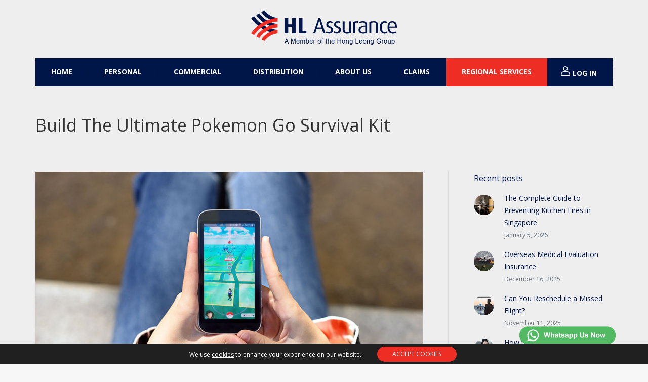

--- FILE ---
content_type: text/html; charset=UTF-8
request_url: https://www.hlas.com.sg/how-to-build-the-ultimate-survival-kit-for-pokemon-hunting-in-singapore/
body_size: 25806
content:
<!DOCTYPE html>
<!--[if !(IE 6) | !(IE 7) | !(IE 8)  ]><!-->
<html lang="en-US" prefix="og: http://ogp.me/ns#" class="no-js">
<!--<![endif]-->
<head>
	<meta charset="UTF-8" />
		<meta name="viewport" content="width=device-width, initial-scale=1, maximum-scale=1, user-scalable=0">
	    <meta name="theme-color" content="0"/>	<link rel="profile" href="http://gmpg.org/xfn/11" />
            <script type="text/javascript">
            if (/Android|webOS|iPhone|iPad|iPod|BlackBerry|IEMobile|Opera Mini/i.test(navigator.userAgent)) {
                var originalAddEventListener = EventTarget.prototype.addEventListener,
                    oldWidth = window.innerWidth;

                EventTarget.prototype.addEventListener = function (eventName, eventHandler, useCapture) {
                    if (eventName === "resize") {
                        originalAddEventListener.call(this, eventName, function (event) {
                            if (oldWidth === window.innerWidth) {
                                return;
                            }
                            else if (oldWidth !== window.innerWidth) {
                                oldWidth = window.innerWidth;
                            }
                            if (eventHandler.handleEvent) {
                                eventHandler.handleEvent.call(this, event);
                            }
                            else {
                                eventHandler.call(this, event);
                            };
                        }, useCapture);
                    }
                    else {
                        originalAddEventListener.call(this, eventName, eventHandler, useCapture);
                    };
                };
            };
        </script>
		<title>Build The Ultimate Pokemon Go Survival Kit | HL Assurance</title>

<!-- This site is optimized with the Yoast SEO plugin v9.6 - https://yoast.com/wordpress/plugins/seo/ -->
<meta name="description" content="Planning your Pokemon hunting adventure in Singapore? Get our essential survival kit guide for safe, enjoyable gameplay - from power banks to rain gear!"/>
<link rel="canonical" href="https://www.hlas.com.sg/how-to-build-the-ultimate-survival-kit-for-pokemon-hunting-in-singapore/" />
<meta property="og:locale" content="en_US" />
<meta property="og:type" content="article" />
<meta property="og:title" content="Build The Ultimate Pokemon Go Survival Kit | HL Assurance" />
<meta property="og:description" content="Planning your Pokemon hunting adventure in Singapore? Get our essential survival kit guide for safe, enjoyable gameplay - from power banks to rain gear!" />
<meta property="og:url" content="https://www.hlas.com.sg/how-to-build-the-ultimate-survival-kit-for-pokemon-hunting-in-singapore/" />
<meta property="og:site_name" content="HL Assurance" />
<meta property="article:tag" content="Pokemon Go" />
<meta property="article:section" content="Others" />
<meta property="article:published_time" content="2016-10-11T00:00:00+00:00" />
<meta property="article:modified_time" content="2024-10-29T09:54:35+00:00" />
<meta property="og:updated_time" content="2024-10-29T09:54:35+00:00" />
<meta property="og:image" content="https://www.hlas.com.sg/wp-content/uploads/2016/10/pokemon-catching-in-singapore.jpg" />
<meta property="og:image:secure_url" content="https://www.hlas.com.sg/wp-content/uploads/2016/10/pokemon-catching-in-singapore.jpg" />
<meta property="og:image:width" content="800" />
<meta property="og:image:height" content="534" />
<meta name="twitter:card" content="summary_large_image" />
<meta name="twitter:description" content="Planning your Pokemon hunting adventure in Singapore? Get our essential survival kit guide for safe, enjoyable gameplay - from power banks to rain gear!" />
<meta name="twitter:title" content="Build The Ultimate Pokemon Go Survival Kit | HL Assurance" />
<meta name="twitter:image" content="https://www.hlas.com.sg/wp-content/uploads/2016/10/pokemon-catching-in-singapore.jpg" />
<!-- / Yoast SEO plugin. -->

<link rel='dns-prefetch' href='//cdnjs.cloudflare.com' />
<link rel='dns-prefetch' href='//stackpath.bootstrapcdn.com' />
<link rel='dns-prefetch' href='//fonts.googleapis.com' />
<link rel='dns-prefetch' href='//s.w.org' />
<link rel="alternate" type="application/rss+xml" title="HL Assurance &raquo; Feed" href="https://www.hlas.com.sg/feed/" />
<link rel="alternate" type="application/rss+xml" title="HL Assurance &raquo; Comments Feed" href="https://www.hlas.com.sg/comments/feed/" />
<link rel="alternate" type="application/rss+xml" title="HL Assurance &raquo; Build The Ultimate Pokemon Go Survival Kit Comments Feed" href="https://www.hlas.com.sg/how-to-build-the-ultimate-survival-kit-for-pokemon-hunting-in-singapore/feed/" />
		<script type="text/javascript">
			window._wpemojiSettings = {"baseUrl":"https:\/\/s.w.org\/images\/core\/emoji\/11\/72x72\/","ext":".png","svgUrl":"https:\/\/s.w.org\/images\/core\/emoji\/11\/svg\/","svgExt":".svg","source":{"concatemoji":"https:\/\/www.hlas.com.sg\/wp-includes\/js\/wp-emoji-release.min.js?ver=4.9.28"}};
			!function(e,a,t){var n,r,o,i=a.createElement("canvas"),p=i.getContext&&i.getContext("2d");function s(e,t){var a=String.fromCharCode;p.clearRect(0,0,i.width,i.height),p.fillText(a.apply(this,e),0,0);e=i.toDataURL();return p.clearRect(0,0,i.width,i.height),p.fillText(a.apply(this,t),0,0),e===i.toDataURL()}function c(e){var t=a.createElement("script");t.src=e,t.defer=t.type="text/javascript",a.getElementsByTagName("head")[0].appendChild(t)}for(o=Array("flag","emoji"),t.supports={everything:!0,everythingExceptFlag:!0},r=0;r<o.length;r++)t.supports[o[r]]=function(e){if(!p||!p.fillText)return!1;switch(p.textBaseline="top",p.font="600 32px Arial",e){case"flag":return s([55356,56826,55356,56819],[55356,56826,8203,55356,56819])?!1:!s([55356,57332,56128,56423,56128,56418,56128,56421,56128,56430,56128,56423,56128,56447],[55356,57332,8203,56128,56423,8203,56128,56418,8203,56128,56421,8203,56128,56430,8203,56128,56423,8203,56128,56447]);case"emoji":return!s([55358,56760,9792,65039],[55358,56760,8203,9792,65039])}return!1}(o[r]),t.supports.everything=t.supports.everything&&t.supports[o[r]],"flag"!==o[r]&&(t.supports.everythingExceptFlag=t.supports.everythingExceptFlag&&t.supports[o[r]]);t.supports.everythingExceptFlag=t.supports.everythingExceptFlag&&!t.supports.flag,t.DOMReady=!1,t.readyCallback=function(){t.DOMReady=!0},t.supports.everything||(n=function(){t.readyCallback()},a.addEventListener?(a.addEventListener("DOMContentLoaded",n,!1),e.addEventListener("load",n,!1)):(e.attachEvent("onload",n),a.attachEvent("onreadystatechange",function(){"complete"===a.readyState&&t.readyCallback()})),(n=t.source||{}).concatemoji?c(n.concatemoji):n.wpemoji&&n.twemoji&&(c(n.twemoji),c(n.wpemoji)))}(window,document,window._wpemojiSettings);
		</script>
		<style type="text/css">
img.wp-smiley,
img.emoji {
	display: inline !important;
	border: none !important;
	box-shadow: none !important;
	height: 1em !important;
	width: 1em !important;
	margin: 0 .07em !important;
	vertical-align: -0.1em !important;
	background: none !important;
	padding: 0 !important;
}
</style>
<link rel='stylesheet' id='contact-form-7-css'  href='https://www.hlas.com.sg/wp-content/plugins/contact-form-7/includes/css/styles.css?ver=5.1.1' type='text/css' media='all' />
<link rel='stylesheet' id='popupaoc-public-style-css'  href='https://www.hlas.com.sg/wp-content/plugins/popup-anything-on-click/assets/css/popupaoc-public-style.css?ver=1.3' type='text/css' media='all' />
<link rel='stylesheet' id='rs-plugin-settings-css'  href='https://www.hlas.com.sg/wp-content/plugins/revslider/public/assets/css/settings.css?ver=5.4.8.2' type='text/css' media='all' />
<style id='rs-plugin-settings-inline-css' type='text/css'>
#rs-demo-id {}
</style>
<link rel='stylesheet' id='bg-shce-genericons-css'  href='https://www.hlas.com.sg/wp-content/plugins/show-hidecollapse-expand/assets/css/genericons/genericons.css?ver=4.9.28' type='text/css' media='all' />
<link rel='stylesheet' id='bg-show-hide-css'  href='https://www.hlas.com.sg/wp-content/plugins/show-hidecollapse-expand/assets/css/bg-show-hide.css?ver=4.9.28' type='text/css' media='all' />
<link rel='stylesheet' id='dt-the7-style-css'  href='https://www.hlas.com.sg/wp-content/themes/dt-the7/style.css?ver=4.9.28' type='text/css' media='all' />
<link rel='stylesheet' id='google-font-css'  href='https://fonts.googleapis.com/css?family=Raleway&#038;ver=4.9.28' type='text/css' media='all' />
<link rel='stylesheet' id='bootstrap-css'  href='https://stackpath.bootstrapcdn.com/bootstrap/4.1.3/css/bootstrap.min.css?ver=4.9.28' type='text/css' media='all' />
<link rel='stylesheet' id='the7-Defaults-css'  href='https://www.hlas.com.sg/wp-content/uploads/smile_fonts/Defaults/Defaults.css?ver=4.9.28' type='text/css' media='all' />
<link rel='stylesheet' id='the7-icomoon-font-awesome-14x14-css'  href='https://www.hlas.com.sg/wp-content/uploads/smile_fonts/icomoon-font-awesome-14x14/icomoon-font-awesome-14x14.css?ver=4.9.28' type='text/css' media='all' />
<link rel='stylesheet' id='tablepress-responsive-tables-css'  href='https://www.hlas.com.sg/wp-content/plugins/tablepress-responsive-tables/css/responsive.dataTables.min.css?ver=1.5' type='text/css' media='all' />
<link rel='stylesheet' id='tablepress-default-css'  href='https://www.hlas.com.sg/wp-content/tablepress-combined.min.css?ver=232' type='text/css' media='all' />
<link rel='stylesheet' id='popup-maker-site-css'  href='https://www.hlas.com.sg/wp-content/plugins/popup-maker/assets/css/pum-site.min.css?ver=1.18.2' type='text/css' media='all' />
<style id='popup-maker-site-inline-css' type='text/css'>
/* Popup Google Fonts */
@import url('//fonts.googleapis.com/css?family=Montserrat:100');

/* Popup Theme 22614: Light Box */
.pum-theme-22614, .pum-theme-lightbox { background-color: rgba( 0, 0, 0, 0.60 ) } 
.pum-theme-22614 .pum-container, .pum-theme-lightbox .pum-container { padding: 18px; border-radius: 3px; border: 1px solid #ffffff; box-shadow: 0px 0px 30px 0px rgba( 2, 2, 2, 1.00 ); background-color: rgba( 255, 255, 255, 0.00 ) } 
.pum-theme-22614 .pum-title, .pum-theme-lightbox .pum-title { color: #000000; text-align: left; text-shadow: 0px 0px 0px rgba( 2, 2, 2, 0.23 ); font-family: inherit; font-weight: 100; font-size: 32px; line-height: 36px } 
.pum-theme-22614 .pum-content, .pum-theme-lightbox .pum-content { color: #000000; font-family: inherit; font-weight: 100 } 
.pum-theme-22614 .pum-content + .pum-close, .pum-theme-lightbox .pum-content + .pum-close { position: absolute; height: 29px; width: 26px; left: auto; right: 4px; bottom: auto; top: -13px; padding: 0px; color: #000000; font-family: Arial; font-weight: 100; font-size: 24px; line-height: 24px; border: 2px solid #f0f0f0; border-radius: 1px; box-shadow: -50px -50px 0px 1px rgba( 2, 2, 2, 0.00 ); text-shadow: 0px 0px 0px rgba( 0, 0, 0, 0.23 ); background-color: rgba( 240, 240, 240, 1.00 ) } 

/* Popup Theme 26214: ImportanceNoticePopup */
.pum-theme-26214, .pum-theme-enterprise-blue-3 { background-color: rgba( 0, 0, 0, 0.40 ) } 
.pum-theme-26214 .pum-container, .pum-theme-enterprise-blue-3 .pum-container { padding: 31px; border-radius: 1px; border: 1px none #000000; box-shadow: 0px 10px 25px 4px rgba( 2, 2, 2, 0.50 ); background-color: rgba( 255, 255, 255, 1.00 ) } 
.pum-theme-26214 .pum-title, .pum-theme-enterprise-blue-3 .pum-title { color: #ffffff; text-align: center; text-shadow: 0px 0px 0px rgba( 255, 255, 255, 0.23 ); font-family: inherit; font-weight: 100; font-size: 34px; line-height: 36px } 
.pum-theme-26214 .pum-content, .pum-theme-enterprise-blue-3 .pum-content { color: #2d2d2d; font-family: inherit; font-weight: 100 } 
.pum-theme-26214 .pum-content + .pum-close, .pum-theme-enterprise-blue-3 .pum-content + .pum-close { position: absolute; height: 28px; width: 28px; left: auto; right: 8px; bottom: auto; top: 3px; padding: 4px; color: #ffffff; font-family: Times New Roman; font-weight: 100; font-size: 20px; line-height: 20px; border: 1px none #ffffff; border-radius: 42px; box-shadow: 0px 0px 0px 0px rgba( 2, 2, 2, 0.23 ); text-shadow: 0px 0px 0px rgba( 0, 0, 0, 0.23 ); background-color: rgba( 0, 183, 205, 0.00 ) } 

/* Popup Theme 26206: Importance Notice */
.pum-theme-26206, .pum-theme-enterprise-blue-2 { background-color: rgba( 0, 0, 0, 0.22 ) } 
.pum-theme-26206 .pum-container, .pum-theme-enterprise-blue-2 .pum-container { padding: 20px; border-radius: 1px; border: 1px none #000000; box-shadow: -50px -50px 0px -100px rgba( 2, 2, 2, 0.00 ); background-color: rgba( 255, 255, 255, 1.00 ) } 
.pum-theme-26206 .pum-title, .pum-theme-enterprise-blue-2 .pum-title { color: #ffffff; text-align: center; text-shadow: 0px 0px 0px rgba( 2, 2, 2, 0.23 ); font-family: inherit; font-weight: 100; font-size: 34px; line-height: 36px } 
.pum-theme-26206 .pum-content, .pum-theme-enterprise-blue-2 .pum-content { color: #2d2d2d; font-family: inherit; font-weight: 100 } 
.pum-theme-26206 .pum-content + .pum-close, .pum-theme-enterprise-blue-2 .pum-content + .pum-close { position: absolute; height: 28px; width: 28px; left: auto; right: 8px; bottom: auto; top: 3px; padding: 4px; color: #ffffff; font-family: Times New Roman; font-weight: 100; font-size: 20px; line-height: 20px; border: 1px none #ffffff; border-radius: 42px; box-shadow: 0px 0px 0px 0px rgba( 2, 2, 2, 0.23 ); text-shadow: 0px 0px 0px rgba( 0, 0, 0, 0.23 ); background-color: rgba( 0, 0, 0, 1.00 ) } 

/* Popup Theme 22651: Israel PopUP */
.pum-theme-22651, .pum-theme-israel-popup { background-color: rgba( 255, 255, 255, 1.00 ) } 
.pum-theme-22651 .pum-container, .pum-theme-israel-popup .pum-container { padding: 32px; border-radius: 17px; border: 1px none #000000; box-shadow: 1px 1px 3px 0px rgba( 2, 2, 2, 0.23 ); background-color: rgba( 249, 249, 249, 1.00 ) } 
.pum-theme-22651 .pum-title, .pum-theme-israel-popup .pum-title { color: #000000; text-align: left; text-shadow: 0px 0px 0px rgba( 2, 2, 2, 0.23 ); font-family: inherit; font-weight: 400; font-size: 32px; line-height: 36px } 
.pum-theme-22651 .pum-content, .pum-theme-israel-popup .pum-content { color: #8c8c8c; font-family: inherit; font-weight: 400 } 
.pum-theme-22651 .pum-content + .pum-close, .pum-theme-israel-popup .pum-content + .pum-close { position: absolute; height: auto; width: auto; left: auto; right: 0px; bottom: auto; top: 0px; padding: 8px; color: #ffffff; font-family: inherit; font-weight: 400; font-size: 12px; line-height: 36px; border: 1px none #ffffff; border-radius: 0px; box-shadow: 1px 1px 3px 0px rgba( 2, 2, 2, 0.23 ); text-shadow: 0px 0px 0px rgba( 0, 0, 0, 0.23 ); background-color: rgba( 0, 183, 205, 1.00 ) } 

/* Popup Theme 22615: Enterprise Blue */
.pum-theme-22615, .pum-theme-enterprise-blue { background-color: rgba( 0, 0, 0, 0.40 ) } 
.pum-theme-22615 .pum-container, .pum-theme-enterprise-blue .pum-container { padding: 31px; border-radius: 1px; border: 1px none #000000; box-shadow: 0px 10px 25px 4px rgba( 2, 2, 2, 0.50 ); background-color: rgba( 255, 7, 7, 1.00 ) } 
.pum-theme-22615 .pum-title, .pum-theme-enterprise-blue .pum-title { color: #ffffff; text-align: left; text-shadow: 0px 0px 0px rgba( 2, 2, 2, 0.23 ); font-family: inherit; font-weight: 100; font-size: 34px; line-height: 36px } 
.pum-theme-22615 .pum-content, .pum-theme-enterprise-blue .pum-content { color: #2d2d2d; font-family: inherit; font-weight: 100 } 
.pum-theme-22615 .pum-content + .pum-close, .pum-theme-enterprise-blue .pum-content + .pum-close { position: absolute; height: 28px; width: 28px; left: auto; right: 8px; bottom: auto; top: 3px; padding: 4px; color: #ffffff; font-family: Times New Roman; font-weight: 100; font-size: 20px; line-height: 20px; border: 1px none #ffffff; border-radius: 42px; box-shadow: 0px 0px 0px 0px rgba( 2, 2, 2, 0.23 ); text-shadow: 0px 0px 0px rgba( 0, 0, 0, 0.23 ); background-color: rgba( 0, 183, 205, 0.00 ) } 

/* Popup Theme 22613: Default Theme */
.pum-theme-22613, .pum-theme-default-theme { background-color: rgba( 255, 255, 255, 1.00 ) } 
.pum-theme-22613 .pum-container, .pum-theme-default-theme .pum-container { padding: 18px; border-radius: 0px; border: 1px none #000000; box-shadow: 1px 1px 3px 0px rgba( 2, 2, 2, 0.23 ); background-color: rgba( 249, 249, 249, 1.00 ) } 
.pum-theme-22613 .pum-title, .pum-theme-default-theme .pum-title { color: #000000; text-align: left; text-shadow: 0px 0px 0px rgba( 2, 2, 2, 0.23 ); font-family: inherit; font-weight: 400; font-size: 32px; font-style: normal; line-height: 36px } 
.pum-theme-22613 .pum-content, .pum-theme-default-theme .pum-content { color: #8c8c8c; font-family: inherit; font-weight: 400; font-style: inherit } 
.pum-theme-22613 .pum-content + .pum-close, .pum-theme-default-theme .pum-content + .pum-close { position: absolute; height: auto; width: auto; left: auto; right: 0px; bottom: auto; top: 0px; padding: 8px; color: #ffffff; font-family: inherit; font-weight: 400; font-size: 12px; font-style: inherit; line-height: 36px; border: 1px none #ffffff; border-radius: 0px; box-shadow: 1px 1px 3px 0px rgba( 2, 2, 2, 0.23 ); text-shadow: 0px 0px 0px rgba( 0, 0, 0, 0.23 ); background-color: rgba( 0, 183, 205, 1.00 ) } 

/* Popup Theme 22616: Hello Box */
.pum-theme-22616, .pum-theme-hello-box { background-color: rgba( 0, 0, 0, 0.75 ) } 
.pum-theme-22616 .pum-container, .pum-theme-hello-box .pum-container { padding: 30px; border-radius: 80px; border: 14px solid #81d742; box-shadow: 0px 0px 0px 0px rgba( 2, 2, 2, 0.00 ); background-color: rgba( 255, 255, 255, 1.00 ) } 
.pum-theme-22616 .pum-title, .pum-theme-hello-box .pum-title { color: #2d2d2d; text-align: left; text-shadow: 0px 0px 0px rgba( 2, 2, 2, 0.23 ); font-family: Montserrat; font-weight: 100; font-size: 32px; line-height: 36px } 
.pum-theme-22616 .pum-content, .pum-theme-hello-box .pum-content { color: #2d2d2d; font-family: inherit; font-weight: 100 } 
.pum-theme-22616 .pum-content + .pum-close, .pum-theme-hello-box .pum-content + .pum-close { position: absolute; height: auto; width: auto; left: auto; right: -30px; bottom: auto; top: -30px; padding: 0px; color: #2d2d2d; font-family: Times New Roman; font-weight: 100; font-size: 32px; line-height: 28px; border: 1px none #ffffff; border-radius: 28px; box-shadow: 0px 0px 0px 0px rgba( 2, 2, 2, 0.23 ); text-shadow: 0px 0px 0px rgba( 0, 0, 0, 0.23 ); background-color: rgba( 255, 255, 255, 1.00 ) } 

/* Popup Theme 22617: Cutting Edge */
.pum-theme-22617, .pum-theme-cutting-edge { background-color: rgba( 0, 0, 0, 0.50 ) } 
.pum-theme-22617 .pum-container, .pum-theme-cutting-edge .pum-container { padding: 18px; border-radius: 0px; border: 1px none #000000; box-shadow: 0px 10px 25px 0px rgba( 2, 2, 2, 0.50 ); background-color: rgba( 30, 115, 190, 1.00 ) } 
.pum-theme-22617 .pum-title, .pum-theme-cutting-edge .pum-title { color: #ffffff; text-align: left; text-shadow: 0px 0px 0px rgba( 2, 2, 2, 0.23 ); font-family: Sans-Serif; font-weight: 100; font-size: 26px; line-height: 28px } 
.pum-theme-22617 .pum-content, .pum-theme-cutting-edge .pum-content { color: #ffffff; font-family: inherit; font-weight: 100 } 
.pum-theme-22617 .pum-content + .pum-close, .pum-theme-cutting-edge .pum-content + .pum-close { position: absolute; height: 24px; width: 24px; left: auto; right: 0px; bottom: auto; top: 0px; padding: 0px; color: #1e73be; font-family: Times New Roman; font-weight: 100; font-size: 32px; line-height: 24px; border: 1px none #ffffff; border-radius: 0px; box-shadow: -1px 1px 1px 0px rgba( 2, 2, 2, 0.10 ); text-shadow: -1px 1px 1px rgba( 0, 0, 0, 0.10 ); background-color: rgba( 238, 238, 34, 1.00 ) } 

/* Popup Theme 22618: Framed Border */
.pum-theme-22618, .pum-theme-framed-border { background-color: rgba( 255, 255, 255, 0.50 ) } 
.pum-theme-22618 .pum-container, .pum-theme-framed-border .pum-container { padding: 18px; border-radius: 0px; border: 20px outset #dd3333; box-shadow: 1px 1px 3px 0px rgba( 2, 2, 2, 0.97 ) inset; background-color: rgba( 255, 251, 239, 1.00 ) } 
.pum-theme-22618 .pum-title, .pum-theme-framed-border .pum-title { color: #000000; text-align: left; text-shadow: 0px 0px 0px rgba( 2, 2, 2, 0.23 ); font-family: inherit; font-weight: 100; font-size: 32px; line-height: 36px } 
.pum-theme-22618 .pum-content, .pum-theme-framed-border .pum-content { color: #2d2d2d; font-family: inherit; font-weight: 100 } 
.pum-theme-22618 .pum-content + .pum-close, .pum-theme-framed-border .pum-content + .pum-close { position: absolute; height: 20px; width: 20px; left: auto; right: -20px; bottom: auto; top: -20px; padding: 0px; color: #ffffff; font-family: Tahoma; font-weight: 700; font-size: 16px; line-height: 18px; border: 1px none #ffffff; border-radius: 0px; box-shadow: 0px 0px 0px 0px rgba( 2, 2, 2, 0.23 ); text-shadow: 0px 0px 0px rgba( 0, 0, 0, 0.23 ); background-color: rgba( 0, 0, 0, 0.55 ) } 

/* Popup Theme 22619: Floating Bar - Soft Blue */
.pum-theme-22619, .pum-theme-floating-bar { background-color: rgba( 255, 255, 255, 0.00 ) } 
.pum-theme-22619 .pum-container, .pum-theme-floating-bar .pum-container { padding: 8px; border-radius: 0px; border: 1px none #000000; box-shadow: 1px 1px 3px 0px rgba( 2, 2, 2, 0.23 ); background-color: rgba( 238, 246, 252, 1.00 ) } 
.pum-theme-22619 .pum-title, .pum-theme-floating-bar .pum-title { color: #505050; text-align: left; text-shadow: 0px 0px 0px rgba( 2, 2, 2, 0.23 ); font-family: inherit; font-weight: 400; font-size: 32px; line-height: 36px } 
.pum-theme-22619 .pum-content, .pum-theme-floating-bar .pum-content { color: #505050; font-family: inherit; font-weight: 400 } 
.pum-theme-22619 .pum-content + .pum-close, .pum-theme-floating-bar .pum-content + .pum-close { position: absolute; height: 18px; width: 18px; left: auto; right: 5px; bottom: auto; top: 50%; padding: 0px; color: #505050; font-family: Sans-Serif; font-weight: 700; font-size: 15px; line-height: 18px; border: 1px solid #505050; border-radius: 15px; box-shadow: 0px 0px 0px 0px rgba( 2, 2, 2, 0.00 ); text-shadow: 0px 0px 0px rgba( 0, 0, 0, 0.00 ); background-color: rgba( 255, 255, 255, 0.00 ); transform: translate(0, -50%) } 

/* Popup Theme 22620: Content Only - For use with page builders or block editor */
.pum-theme-22620, .pum-theme-content-only { background-color: rgba( 0, 0, 0, 0.70 ) } 
.pum-theme-22620 .pum-container, .pum-theme-content-only .pum-container { padding: 0px; border-radius: 0px; border: 1px none #000000; box-shadow: 0px 0px 0px 0px rgba( 2, 2, 2, 0.00 ) } 
.pum-theme-22620 .pum-title, .pum-theme-content-only .pum-title { color: #000000; text-align: left; text-shadow: 0px 0px 0px rgba( 2, 2, 2, 0.23 ); font-family: inherit; font-weight: 400; font-size: 32px; line-height: 36px } 
.pum-theme-22620 .pum-content, .pum-theme-content-only .pum-content { color: #8c8c8c; font-family: inherit; font-weight: 400 } 
.pum-theme-22620 .pum-content + .pum-close, .pum-theme-content-only .pum-content + .pum-close { position: absolute; height: 18px; width: 18px; left: auto; right: 7px; bottom: auto; top: 7px; padding: 0px; color: #000000; font-family: inherit; font-weight: 700; font-size: 20px; line-height: 20px; border: 1px none #ffffff; border-radius: 15px; box-shadow: 0px 0px 0px 0px rgba( 2, 2, 2, 0.00 ); text-shadow: 0px 0px 0px rgba( 0, 0, 0, 0.00 ); background-color: rgba( 255, 255, 255, 0.00 ) } 

#pum-22645 {z-index: 1999999999}
#pum-26688 {z-index: 1999999999}
#pum-26198 {z-index: 1999999999}
#pum-26202 {z-index: 1999999999}
#pum-22622 {z-index: 1999999999}
#pum-22621 {z-index: 1999999999}

</style>
<link rel='stylesheet' id='dt-web-fonts-css'  href='//fonts.googleapis.com/css?family=Roboto%3A400%2C600%2C700%7CRoboto+Condensed%3A400%2C600%2C700%7COpen+Sans%3A300%2C400%2C600%2C700%2C800&#038;ver=7.4.2' type='text/css' media='all' />
<link rel='stylesheet' id='dt-main-css'  href='https://www.hlas.com.sg/wp-content/themes/dt-the7/css/main.min.css?ver=7.4.2' type='text/css' media='all' />
<link rel='stylesheet' id='dt-awsome-fonts-back-css'  href='https://www.hlas.com.sg/wp-content/themes/dt-the7/fonts/FontAwesome/back-compat.min.css?ver=7.4.2' type='text/css' media='all' />
<link rel='stylesheet' id='dt-awsome-fonts-css'  href='https://www.hlas.com.sg/wp-content/themes/dt-the7/fonts/FontAwesome/css/all.min.css?ver=7.4.2' type='text/css' media='all' />
<link rel='stylesheet' id='dt-fontello-css'  href='https://www.hlas.com.sg/wp-content/themes/dt-the7/fonts/fontello/css/fontello.min.css?ver=7.4.2' type='text/css' media='all' />
<link rel='stylesheet' id='the7pt-static-css'  href='https://www.hlas.com.sg/wp-content/plugins/dt-the7-core/assets/css/post-type.min.css?ver=7.4.2' type='text/css' media='all' />
<link rel='stylesheet' id='dt-custom-css'  href='https://www.hlas.com.sg/wp-content/uploads/the7-css/custom.css?ver=d8e1040332ed' type='text/css' media='all' />
<link rel='stylesheet' id='dt-media-css'  href='https://www.hlas.com.sg/wp-content/uploads/the7-css/media.css?ver=d8e1040332ed' type='text/css' media='all' />
<link rel='stylesheet' id='dt-legacy-css'  href='https://www.hlas.com.sg/wp-content/uploads/the7-css/legacy.css?ver=d8e1040332ed' type='text/css' media='all' />
<link rel='stylesheet' id='the7pt.less-css'  href='https://www.hlas.com.sg/wp-content/uploads/the7-css/post-type-dynamic.css?ver=d8e1040332ed' type='text/css' media='all' />
<link rel='stylesheet' id='style-css'  href='https://www.hlas.com.sg/wp-content/themes/dt-the7-child-1/style.css?ver=7.4.2' type='text/css' media='all' />
<link rel='stylesheet' id='moove_gdpr_frontend-css'  href='https://www.hlas.com.sg/wp-content/plugins/gdpr-cookie-compliance/dist/styles/gdpr-main-nf.css?ver=4.15.2' type='text/css' media='all' />
<style id='moove_gdpr_frontend-inline-css' type='text/css'>
				#moove_gdpr_cookie_modal .moove-gdpr-modal-content .moove-gdpr-tab-main h3.tab-title, 
				#moove_gdpr_cookie_modal .moove-gdpr-modal-content .moove-gdpr-tab-main span.tab-title,
				#moove_gdpr_cookie_modal .moove-gdpr-modal-content .moove-gdpr-modal-left-content #moove-gdpr-menu li a, 
				#moove_gdpr_cookie_modal .moove-gdpr-modal-content .moove-gdpr-modal-left-content #moove-gdpr-menu li button,
				#moove_gdpr_cookie_modal .moove-gdpr-modal-content .moove-gdpr-modal-left-content .moove-gdpr-branding-cnt a,
				#moove_gdpr_cookie_modal .moove-gdpr-modal-content .moove-gdpr-modal-footer-content .moove-gdpr-button-holder a.mgbutton, 
				#moove_gdpr_cookie_modal .moove-gdpr-modal-content .moove-gdpr-modal-footer-content .moove-gdpr-button-holder button.mgbutton,
				#moove_gdpr_cookie_modal .cookie-switch .cookie-slider:after, 
				#moove_gdpr_cookie_modal .cookie-switch .slider:after, 
				#moove_gdpr_cookie_modal .switch .cookie-slider:after, 
				#moove_gdpr_cookie_modal .switch .slider:after,
				#moove_gdpr_cookie_info_bar .moove-gdpr-info-bar-container .moove-gdpr-info-bar-content p, 
				#moove_gdpr_cookie_info_bar .moove-gdpr-info-bar-container .moove-gdpr-info-bar-content p a,
				#moove_gdpr_cookie_info_bar .moove-gdpr-info-bar-container .moove-gdpr-info-bar-content a.mgbutton, 
				#moove_gdpr_cookie_info_bar .moove-gdpr-info-bar-container .moove-gdpr-info-bar-content button.mgbutton,
				#moove_gdpr_cookie_modal .moove-gdpr-modal-content .moove-gdpr-tab-main .moove-gdpr-tab-main-content h1, 
				#moove_gdpr_cookie_modal .moove-gdpr-modal-content .moove-gdpr-tab-main .moove-gdpr-tab-main-content h2, 
				#moove_gdpr_cookie_modal .moove-gdpr-modal-content .moove-gdpr-tab-main .moove-gdpr-tab-main-content h3, 
				#moove_gdpr_cookie_modal .moove-gdpr-modal-content .moove-gdpr-tab-main .moove-gdpr-tab-main-content h4, 
				#moove_gdpr_cookie_modal .moove-gdpr-modal-content .moove-gdpr-tab-main .moove-gdpr-tab-main-content h5, 
				#moove_gdpr_cookie_modal .moove-gdpr-modal-content .moove-gdpr-tab-main .moove-gdpr-tab-main-content h6,
				#moove_gdpr_cookie_modal .moove-gdpr-modal-content.moove_gdpr_modal_theme_v2 .moove-gdpr-modal-title .tab-title,
				#moove_gdpr_cookie_modal .moove-gdpr-modal-content.moove_gdpr_modal_theme_v2 .moove-gdpr-tab-main h3.tab-title, 
				#moove_gdpr_cookie_modal .moove-gdpr-modal-content.moove_gdpr_modal_theme_v2 .moove-gdpr-tab-main span.tab-title,
				#moove_gdpr_cookie_modal .moove-gdpr-modal-content.moove_gdpr_modal_theme_v2 .moove-gdpr-branding-cnt a {
				 	font-weight: inherit				}
			#moove_gdpr_cookie_modal,#moove_gdpr_cookie_info_bar,.gdpr_cookie_settings_shortcode_content{font-family:inherit}#moove_gdpr_save_popup_settings_button{background-color:#373737;color:#fff}#moove_gdpr_save_popup_settings_button:hover{background-color:#000}#moove_gdpr_cookie_info_bar .moove-gdpr-info-bar-container .moove-gdpr-info-bar-content a.mgbutton,#moove_gdpr_cookie_info_bar .moove-gdpr-info-bar-container .moove-gdpr-info-bar-content button.mgbutton{background-color:#ee2e24}#moove_gdpr_cookie_modal .moove-gdpr-modal-content .moove-gdpr-modal-footer-content .moove-gdpr-button-holder a.mgbutton,#moove_gdpr_cookie_modal .moove-gdpr-modal-content .moove-gdpr-modal-footer-content .moove-gdpr-button-holder button.mgbutton,.gdpr_cookie_settings_shortcode_content .gdpr-shr-button.button-green{background-color:#ee2e24;border-color:#ee2e24}#moove_gdpr_cookie_modal .moove-gdpr-modal-content .moove-gdpr-modal-footer-content .moove-gdpr-button-holder a.mgbutton:hover,#moove_gdpr_cookie_modal .moove-gdpr-modal-content .moove-gdpr-modal-footer-content .moove-gdpr-button-holder button.mgbutton:hover,.gdpr_cookie_settings_shortcode_content .gdpr-shr-button.button-green:hover{background-color:#fff;color:#ee2e24}#moove_gdpr_cookie_modal .moove-gdpr-modal-content .moove-gdpr-modal-close i,#moove_gdpr_cookie_modal .moove-gdpr-modal-content .moove-gdpr-modal-close span.gdpr-icon{background-color:#ee2e24;border:1px solid #ee2e24}#moove_gdpr_cookie_info_bar span.change-settings-button.focus-g,#moove_gdpr_cookie_info_bar span.change-settings-button:focus,#moove_gdpr_cookie_info_bar button.change-settings-button.focus-g,#moove_gdpr_cookie_info_bar button.change-settings-button:focus{-webkit-box-shadow:0 0 1px 3px #ee2e24;-moz-box-shadow:0 0 1px 3px #ee2e24;box-shadow:0 0 1px 3px #ee2e24}#moove_gdpr_cookie_modal .moove-gdpr-modal-content .moove-gdpr-modal-close i:hover,#moove_gdpr_cookie_modal .moove-gdpr-modal-content .moove-gdpr-modal-close span.gdpr-icon:hover,#moove_gdpr_cookie_info_bar span[data-href]>u.change-settings-button{color:#ee2e24}#moove_gdpr_cookie_modal .moove-gdpr-modal-content .moove-gdpr-modal-left-content #moove-gdpr-menu li.menu-item-selected a span.gdpr-icon,#moove_gdpr_cookie_modal .moove-gdpr-modal-content .moove-gdpr-modal-left-content #moove-gdpr-menu li.menu-item-selected button span.gdpr-icon{color:inherit}#moove_gdpr_cookie_modal .moove-gdpr-modal-content .moove-gdpr-modal-left-content #moove-gdpr-menu li a span.gdpr-icon,#moove_gdpr_cookie_modal .moove-gdpr-modal-content .moove-gdpr-modal-left-content #moove-gdpr-menu li button span.gdpr-icon{color:inherit}#moove_gdpr_cookie_modal .gdpr-acc-link{line-height:0;font-size:0;color:transparent;position:absolute}#moove_gdpr_cookie_modal .moove-gdpr-modal-content .moove-gdpr-modal-close:hover i,#moove_gdpr_cookie_modal .moove-gdpr-modal-content .moove-gdpr-modal-left-content #moove-gdpr-menu li a,#moove_gdpr_cookie_modal .moove-gdpr-modal-content .moove-gdpr-modal-left-content #moove-gdpr-menu li button,#moove_gdpr_cookie_modal .moove-gdpr-modal-content .moove-gdpr-modal-left-content #moove-gdpr-menu li button i,#moove_gdpr_cookie_modal .moove-gdpr-modal-content .moove-gdpr-modal-left-content #moove-gdpr-menu li a i,#moove_gdpr_cookie_modal .moove-gdpr-modal-content .moove-gdpr-tab-main .moove-gdpr-tab-main-content a:hover,#moove_gdpr_cookie_info_bar.moove-gdpr-dark-scheme .moove-gdpr-info-bar-container .moove-gdpr-info-bar-content a.mgbutton:hover,#moove_gdpr_cookie_info_bar.moove-gdpr-dark-scheme .moove-gdpr-info-bar-container .moove-gdpr-info-bar-content button.mgbutton:hover,#moove_gdpr_cookie_info_bar.moove-gdpr-dark-scheme .moove-gdpr-info-bar-container .moove-gdpr-info-bar-content a:hover,#moove_gdpr_cookie_info_bar.moove-gdpr-dark-scheme .moove-gdpr-info-bar-container .moove-gdpr-info-bar-content button:hover,#moove_gdpr_cookie_info_bar.moove-gdpr-dark-scheme .moove-gdpr-info-bar-container .moove-gdpr-info-bar-content span.change-settings-button:hover,#moove_gdpr_cookie_info_bar.moove-gdpr-dark-scheme .moove-gdpr-info-bar-container .moove-gdpr-info-bar-content button.change-settings-button:hover,#moove_gdpr_cookie_info_bar.moove-gdpr-dark-scheme .moove-gdpr-info-bar-container .moove-gdpr-info-bar-content u.change-settings-button:hover,#moove_gdpr_cookie_info_bar span[data-href]>u.change-settings-button,#moove_gdpr_cookie_info_bar.moove-gdpr-dark-scheme .moove-gdpr-info-bar-container .moove-gdpr-info-bar-content a.mgbutton.focus-g,#moove_gdpr_cookie_info_bar.moove-gdpr-dark-scheme .moove-gdpr-info-bar-container .moove-gdpr-info-bar-content button.mgbutton.focus-g,#moove_gdpr_cookie_info_bar.moove-gdpr-dark-scheme .moove-gdpr-info-bar-container .moove-gdpr-info-bar-content a.focus-g,#moove_gdpr_cookie_info_bar.moove-gdpr-dark-scheme .moove-gdpr-info-bar-container .moove-gdpr-info-bar-content button.focus-g,#moove_gdpr_cookie_info_bar.moove-gdpr-dark-scheme .moove-gdpr-info-bar-container .moove-gdpr-info-bar-content a.mgbutton:focus,#moove_gdpr_cookie_info_bar.moove-gdpr-dark-scheme .moove-gdpr-info-bar-container .moove-gdpr-info-bar-content button.mgbutton:focus,#moove_gdpr_cookie_info_bar.moove-gdpr-dark-scheme .moove-gdpr-info-bar-container .moove-gdpr-info-bar-content a:focus,#moove_gdpr_cookie_info_bar.moove-gdpr-dark-scheme .moove-gdpr-info-bar-container .moove-gdpr-info-bar-content button:focus,#moove_gdpr_cookie_info_bar.moove-gdpr-dark-scheme .moove-gdpr-info-bar-container .moove-gdpr-info-bar-content span.change-settings-button.focus-g,span.change-settings-button:focus,button.change-settings-button.focus-g,button.change-settings-button:focus,#moove_gdpr_cookie_info_bar.moove-gdpr-dark-scheme .moove-gdpr-info-bar-container .moove-gdpr-info-bar-content u.change-settings-button.focus-g,#moove_gdpr_cookie_info_bar.moove-gdpr-dark-scheme .moove-gdpr-info-bar-container .moove-gdpr-info-bar-content u.change-settings-button:focus{color:#ee2e24}#moove_gdpr_cookie_modal.gdpr_lightbox-hide{display:none}
</style>
<!--[if !IE]><!-->
<link rel='stylesheet' id='tablepress-responsive-tables-flip-css'  href='https://www.hlas.com.sg/wp-content/plugins/tablepress-responsive-tables/css/tablepress-responsive-flip.min.css?ver=1.5' type='text/css' media='all' />
<!--<![endif]-->
<script type='text/javascript'>
/* <![CDATA[ */
var slide_in = {"demo_dir":"https:\/\/www.hlas.com.sg\/wp-content\/plugins\/convertplug\/modules\/slide_in\/assets\/demos"};
/* ]]> */
</script>
<script type='text/javascript' src='https://www.hlas.com.sg/wp-includes/js/jquery/jquery.js?ver=1.12.4'></script>
<script type='text/javascript' src='https://www.hlas.com.sg/wp-includes/js/jquery/jquery-migrate.min.js?ver=1.4.1'></script>
<script type='text/javascript' src='https://www.hlas.com.sg/wp-content/plugins/revslider/public/assets/js/jquery.themepunch.tools.min.js?ver=5.4.8.2'></script>
<script type='text/javascript' src='https://www.hlas.com.sg/wp-content/plugins/revslider/public/assets/js/jquery.themepunch.revolution.min.js?ver=5.4.8.2'></script>
<script type='text/javascript' src='https://cdnjs.cloudflare.com/ajax/libs/popper.js/1.14.3/umd/popper.min.js?ver=4.9.28'></script>
<script type='text/javascript' src='https://stackpath.bootstrapcdn.com/bootstrap/4.1.3/js/bootstrap.min.js?ver=4.9.28'></script>
<script type='text/javascript'>
/* <![CDATA[ */
var dtLocal = {"themeUrl":"https:\/\/www.hlas.com.sg\/wp-content\/themes\/dt-the7","passText":"To view this protected post, enter the password below:","moreButtonText":{"loading":"Loading...","loadMore":"Load more"},"postID":"4674","ajaxurl":"https:\/\/www.hlas.com.sg\/wp-admin\/admin-ajax.php","contactMessages":{"required":"One or more fields have an error. Please check and try again.","terms":"Please accept the privacy policy."},"ajaxNonce":"fb1984ca09","pageData":"","themeSettings":{"smoothScroll":"off","lazyLoading":false,"accentColor":{"mode":"gradient","color":"0deg|#39dfaa 0%|#ffffff 0%"},"desktopHeader":{"height":135},"floatingHeader":{"showAfter":220,"showMenu":true,"height":55,"logo":{"showLogo":true,"html":"","url":"https:\/\/hlas.com.sg\/"}},"mobileHeader":{"firstSwitchPoint":767,"secondSwitchPoint":767,"firstSwitchPointHeight":92,"secondSwitchPointHeight":60},"stickyMobileHeaderFirstSwitch":{"logo":{"html":"<img class=\" preload-me\" src=\"https:\/\/www.hlas.com.sg\/wp-content\/uploads\/2018\/09\/hlas_header_logo_header.png\" srcset=\"https:\/\/www.hlas.com.sg\/wp-content\/uploads\/2018\/09\/hlas_header_logo_header.png 500w, https:\/\/www.hlas.com.sg\/wp-content\/uploads\/2018\/09\/hlas_header_logo_header.png 500w\" width=\"500\" height=\"130\"   sizes=\"500px\" alt=\"HL Assurance\" \/>"}},"stickyMobileHeaderSecondSwitch":{"logo":{"html":"<img class=\" preload-me\" src=\"https:\/\/www.hlas.com.sg\/wp-content\/uploads\/2018\/09\/hlas_header_logo_header.png\" srcset=\"https:\/\/www.hlas.com.sg\/wp-content\/uploads\/2018\/09\/hlas_header_logo_header.png 500w, https:\/\/www.hlas.com.sg\/wp-content\/uploads\/2018\/09\/hlas_header_logo_header.png 500w\" width=\"500\" height=\"130\"   sizes=\"500px\" alt=\"HL Assurance\" \/>"}},"content":{"textColor":"#000000","headerColor":"#333333"},"boxedWidth":"1340px","stripes":{"stripe1":{"textColor":"#787d85","headerColor":"#3b3f4a"},"stripe2":{"textColor":"#8b9199","headerColor":"#ffffff"},"stripe3":{"textColor":"#ffffff","headerColor":"#ffffff"}}},"VCMobileScreenWidth":"778"};
var dtShare = {"shareButtonText":{"facebook":"Share on Facebook","twitter":"Tweet","pinterest":"Pin it","linkedin":"Share on Linkedin","whatsapp":"Share on Whatsapp","google":"Share on Google Plus","download":"Download image"},"overlayOpacity":"100"};
/* ]]> */
</script>
<script type='text/javascript' src='https://www.hlas.com.sg/wp-content/themes/dt-the7/js/above-the-fold.min.js?ver=7.4.2'></script>
<link rel='https://api.w.org/' href='https://www.hlas.com.sg/wp-json/' />
<link rel="EditURI" type="application/rsd+xml" title="RSD" href="https://www.hlas.com.sg/xmlrpc.php?rsd" />
<link rel="wlwmanifest" type="application/wlwmanifest+xml" href="https://www.hlas.com.sg/wp-includes/wlwmanifest.xml" /> 
<meta name="generator" content="WordPress 4.9.28" />
<link rel='shortlink' href='https://www.hlas.com.sg/?p=4674' />
<link rel="alternate" type="application/json+oembed" href="https://www.hlas.com.sg/wp-json/oembed/1.0/embed?url=https%3A%2F%2Fwww.hlas.com.sg%2Fhow-to-build-the-ultimate-survival-kit-for-pokemon-hunting-in-singapore%2F" />
<link rel="alternate" type="text/xml+oembed" href="https://www.hlas.com.sg/wp-json/oembed/1.0/embed?url=https%3A%2F%2Fwww.hlas.com.sg%2Fhow-to-build-the-ultimate-survival-kit-for-pokemon-hunting-in-singapore%2F&#038;format=xml" />
<meta name="facebook-domain-verification" content="4ztox30dv70nhovu91c2891aw3ko9r" /><script type="application/ld+json">{
        "@context": "https://schema.org",
        "@type": "Organization",
        "name": "HL Assurance Pte. Ltd.",
        "url": "https://www.hlas.com.sg/",
        "logo": "https://www.hlas.com.sg/wp-content/uploads/2018/09/hlas_header_logo_header.png",
        "contactPoint": {
            "@type": "ContactPoint",
            "telephone": "+6567020202",
            "contactType": "Customer Service"
        },
        "sameAs": [
            "https://www.facebook.com/hlassuranceSingapore",
            "https://www.youtube.com/channel/UCdEsbM0eTHXpBHf98TWyn1A",
            "https://sg.linkedin.com/in/hl-assurance-pte-ltd"
        ]
    }</script><link rel="alternate" hreflang="x-default" href="https://www.hlas.com.sg/singapore-travel-pass"/><link rel="alternate" hreflang="en-MY" href="https://www.hla.com.my/CMS"/><link rel="alternate" hreflang="en-HK" href="https://www.hl-insurance.com/hlia/web/en/homepage"/><meta name="google-site-verification" content="n_R-dqoKMiAtR7ZI87qtnm2nu_O4WOypoIXsGG0aBmY" /><link rel="pingback" href="https://www.hlas.com.sg/xmlrpc.php">
<meta name="generator" content="Powered by WPBakery Page Builder - drag and drop page builder for WordPress."/>
<!--[if lte IE 9]><link rel="stylesheet" type="text/css" href="https://www.hlas.com.sg/wp-content/plugins/js_composer/assets/css/vc_lte_ie9.min.css" media="screen"><![endif]--><meta name="generator" content="Powered by Slider Revolution 5.4.8.2 - responsive, Mobile-Friendly Slider Plugin for WordPress with comfortable drag and drop interface." />
<link rel="icon" href="https://www.hlas.com.sg/wp-content/uploads/2018/11/favicon1.ico" type="image/x-icon" sizes="16x16"/><link rel="icon" href="https://www.hlas.com.sg/wp-content/uploads/2018/11/favicon1.ico" type="image/x-icon" sizes="32x32"/><script type="text/javascript">function setREVStartSize(e){									
						try{ e.c=jQuery(e.c);var i=jQuery(window).width(),t=9999,r=0,n=0,l=0,f=0,s=0,h=0;
							if(e.responsiveLevels&&(jQuery.each(e.responsiveLevels,function(e,f){f>i&&(t=r=f,l=e),i>f&&f>r&&(r=f,n=e)}),t>r&&(l=n)),f=e.gridheight[l]||e.gridheight[0]||e.gridheight,s=e.gridwidth[l]||e.gridwidth[0]||e.gridwidth,h=i/s,h=h>1?1:h,f=Math.round(h*f),"fullscreen"==e.sliderLayout){var u=(e.c.width(),jQuery(window).height());if(void 0!=e.fullScreenOffsetContainer){var c=e.fullScreenOffsetContainer.split(",");if (c) jQuery.each(c,function(e,i){u=jQuery(i).length>0?u-jQuery(i).outerHeight(!0):u}),e.fullScreenOffset.split("%").length>1&&void 0!=e.fullScreenOffset&&e.fullScreenOffset.length>0?u-=jQuery(window).height()*parseInt(e.fullScreenOffset,0)/100:void 0!=e.fullScreenOffset&&e.fullScreenOffset.length>0&&(u-=parseInt(e.fullScreenOffset,0))}f=u}else void 0!=e.minHeight&&f<e.minHeight&&(f=e.minHeight);e.c.closest(".rev_slider_wrapper").css({height:f})					
						}catch(d){console.log("Failure at Presize of Slider:"+d)}						
					};</script>
		<style type="text/css" id="wp-custom-css">
			#page .navigation {
    margin-left: 0px !important;
}

#moove_gdpr_cookie_info_bar .moove-gdpr-info-bar-container .moove-gdpr-info-bar-content a.mgbutton, #moove_gdpr_cookie_info_bar .moove-gdpr-info-bar-container .moove-gdpr-info-bar-content button.mgbutton {
    color: white;
    font-size: 12px;
    background: rgb(238, 46, 36);
    border-radius: 30px;
    padding: 5px 30px;
    border: none;
    margin-left: 31px;
    cursor: pointer;
}


@media (max-width: 767px) {
    #moove_gdpr_cookie_info_bar .moove-gdpr-info-bar-container .moove-gdpr-info-bar-content .moove-gdpr-button-holder {
         padding-left: 76px;
			   margin-left: 52px;
    		 margin-top: -6px;

    }
}

@media (max-width: 344px) {
    #moove_gdpr_cookie_info_bar .moove-gdpr-info-bar-container .moove-gdpr-info-bar-content .moove-gdpr-button-holder {
         padding-left: 76px;
			   margin-left: 20px;
    		 margin-top: -6px;

    }
}


#moove_gdpr_cookie_info_bar.moove-gdpr-dark-scheme {
    background-color: #202020;
    border-top: 1px solid #333333;
	  bottom:-19px;
}


#moove_gdpr_cookie_info_bar .moove-gdpr-info-bar-container {
	padding: 2px 40px;
}


@media (max-width: 767px) {
    #moove_gdpr_cookie_info_bar .moove-gdpr-info-bar-container .moove-gdpr-info-bar-content .moove-gdpr-button-holder {
        padding-left: 76px;
    }
	
	#moove_gdpr_cookie_info_bar.moove-gdpr-dark-scheme {
	  bottom:0px;
}

}

@media(min-width:344px) and (max-height:882px)
{
  #moove_gdpr_cookie_info_bar .moove-gdpr-info-bar-container .moove-gdpr-info-bar-content .moove-gdpr-button-holder{
    padding-left: 56px;
    }

 }



@media(width:390px) and (height:844px)
{
  #moove_gdpr_cookie_info_bar .moove-gdpr-info-bar-container .moove-gdpr-info-bar-content .moove-gdpr-button-holder{
    padding-left: 68px;
    }

 }


@media(width:540px) and (height:720px)
{
  #moove_gdpr_cookie_info_bar .moove-gdpr-info-bar-container .moove-gdpr-info-bar-content .moove-gdpr-button-holder{
    padding-left: 73px;
    }

 }


@media(width:717px) and (height:381px)
{
  #moove_gdpr_cookie_info_bar .moove-gdpr-info-bar-container .moove-gdpr-info-bar-content .moove-gdpr-button-holder{
    padding-left: 68px;
    }

 }


@media(width:310px) and (height:381px)
{
  #moove_gdpr_cookie_info_bar .moove-gdpr-info-bar-container .moove-gdpr-info-bar-content .moove-gdpr-button-holder{
    padding-left: 45px;
    }

 }


@media(width:470px) and (height:537px)
{
  #moove_gdpr_cookie_info_bar .moove-gdpr-info-bar-container .moove-gdpr-info-bar-content .moove-gdpr-button-holder{
    padding-left: 65px;
    }

 }

#moove_gdpr_cookie_info_bar .moove-gdpr-info-bar-container .moove-gdpr-info-bar-content .moove-gdpr-button-holder {
	padding-left: 0vw; 
}

@media(max-width:1038px){
.whatsappCustom{
	bottom: 55px !important;
}	
}

@media(max-width:670){
.whatsappCustom{
	bottom: 85px !important;
}	
}

		</style>
	<noscript><style type="text/css"> .wpb_animate_when_almost_visible { opacity: 1; }</style></noscript><!-- Facebook Pixel Code -->
<script>
!function(f,b,e,v,n,t,s)
{if(f.fbq)return;n=f.fbq=function(){n.callMethod?
n.callMethod.apply(n,arguments):n.queue.push(arguments)};
if(!f._fbq)f._fbq=n;n.push=n;n.loaded=!0;n.version='2.0';
n.queue=[];t=b.createElement(e);t.async=!0;
t.src=v;s=b.getElementsByTagName(e)[0];
s.parentNode.insertBefore(t,s)}(window,document,'script',
'https://connect.facebook.net/en_US/fbevents.js');
fbq('init', '1528254067450728'); 
fbq('init', '557361472158416'); /* new - added on 4 Apr 2022 */
fbq('track', 'PageView');
</script>
<noscript>
<img height="1" width="1" 
src="https://www.facebook.com/tr?id=1528254067450728&ev=PageView
&noscript=1"/>
<img height="1" width="1" style="display:none"
src="https://www.facebook.com/tr?id=557361472158416&ev=PageView&noscript=1"/>
</noscript>
<!-- End Facebook Pixel Code -->

<!-- Google tag (gtag.js)   -->
<script async src="https://www.googletagmanager.com/gtag/js?id=UA-49818966-1"></script>
<script>
  window.dataLayer = window.dataLayer || [];
  function gtag(){dataLayer.push(arguments);}
  gtag('js', new Date());
  gtag('config', 'UA-49818966-1');
</script>

<!-- Global site tag (gtag.js) - Google Ads: 824662420 --> 
<script async src="https://www.googletagmanager.com/gtag/js?id=AW-824662420"></script>
<script> 
	window.dataLayer = window.dataLayer || [];
	function gtag(){dataLayer.push(arguments);}
	gtag('js', new Date());
	gtag('config', 'AW-824662420');
</script>

<!-- Global site tag (gtag.js) - Google Ads: 308779514 -->
<script async src="https://www.googletagmanager.com/gtag/js?id=AW-308779514"></script>
<script>
  window.dataLayer = window.dataLayer || [];
  function gtag(){dataLayer.push(arguments);}
  gtag('js', new Date());
  gtag('config', 'AW-308779514');
</script>

<script>
  if(window.location.pathname.includes('order/confirmationa')){
    gtag('event', 'conversion', {
      'send_to': 'AW-308779514/COe-CIfkjvwCEPqznpMB',
      'transaction_id': ''
    });
  }
</script>

<!-- Google Tag Manager -->
<script nonce="{{$googleTagNonce}}">
(function(w,d,s,l,i){w[l]=w[l]||[];w[l].push({'gtm.start':
new Date().getTime(),event:'gtm.js'});var f=d.getElementsByTagName(s)[0],
j=d.createElement(s),dl=l!='dataLayer'?'&l='+l:'';j.async=true;j.src=
'https://www.googletagmanager.com/gtm.js?id='+i+dl;f.parentNode.insertBefore(j,f);
})(window,document,'script','dataLayer','GTM-5M4G5F');
</script>
<!-- End Google Tag Manager -->

<!-- MoobiDesk WebChat Code -->
<script type="text/javascript">
var ismobileOS = (/apple|android|blackberry|mini|windowssce|palm/i.test(navigator.userAgent.toLowerCase()));
	
var istablet = (/ipad|Tablet/i.test(navigator.userAgent.toLowerCase()));
var ismobile = (/Mobile/i.test(navigator.userAgent.toLowerCase()));
	
if(ismobileOS && ismobile){
}
else {
}
	
document.write('<script src="\/media\/js\/whatsappCustom.js"><\/script>');
</script>
<!--document.write('<script src="https:\/\/e18.moobidesk.com\/webchat\/javascripts\/plugin\/index_common.js?service=hl-assurance&webchatKey=webchat_hl-assurance_1&layout=hl"><\/script>');-->
<!-- End MoobiDesk WebChat Code -->


<style id='the7-custom-inline-css' type='text/css'>
.dt-mobile-header {
	background-color: #31383E;
}
/*test*/

.dt-close-mobile-menu-icon span {
	background: #31383E !important;
}

body .block__emailus {
	background-image: url(/wp-content/uploads/2020/02/stroke.png) !important; 
}

body #load, .tp-loader { display: none !important; }

#bottom-bar p {padding: unset !important; font-size: 16px !important; line-height: unset !important;}

#branding-bottom img { width: 193px; height: 50px;}

#footer .wf-container-footer {
    padding-top: 15px !important; padding-bottom: 15px !important;
}

.footer .widget {
    margin-bottom: unset !important;
}

.footer .custom-menu li {
	margin: unset !important;	padding: 5px 0 0;
}

h4.vc_tta-panel-title {
    font-size: 15px;
}



/*** added in 28 Aug 2020; Sandar ***/
/*** start - for Category Archives page - e.g. https://www.hlas.com.sg/maid/ ***/
body.archive.category.category-maid .blog-content {
	padding: unset;
}

body.archive.category.category-maid .blog-content .entry-title a {
	color: #001548;
}

body.archive.category.category-maid .blog-content .entry-title a:hover {
	color: #001548 !important;
}

body.archive.category.category-maid .blog-content p{
	overflow: hidden;
  display: -webkit-box;
  -webkit-line-clamp: 4;
  -webkit-box-orient: vertical;
	font-size: 15px;
  color: #666666;
}

body.archive.category.category-maid .blog-content .entry-meta .category-link {
	display: none;
}

body.archive.category.category-maid .blog-content .entry-meta a.author.vcard {
	display: none;
}
/*** end - for Category Archives page - e.g. https://www.hlas.com.sg/maid/ ***/

/*** start - for mobile landscape - hlas log - 12Nov2020 ***/
@media only screen and (min-device-width: 480px) and (max-device-width: 640px) and (orientation: landscape) {
	img.mobile-logo.preload-me {
		width: 240px;
	}
}
/*** end - for mobile landscape - hlas log ***/

</style>
</head>
<body class="post-template-default single single-post postid-4674 single-format-standard the7-core-ver-1.17.1 no-comments dt-responsive-on accent-gradient srcset-enabled btn-flat custom-btn-color custom-btn-hover-color phantom-sticky phantom-shadow-decoration phantom-custom-logo-on sticky-mobile-header top-header first-switch-logo-left first-switch-menu-right second-switch-logo-left second-switch-menu-right layzr-loading-on popup-message-style dt-fa-compatibility the7-ver-7.4.2 wpb-js-composer js-comp-ver-5.6 vc_responsive">
	<!-- For Google Tag -->
 	   <!-- Google Tag Manager (noscript) -->
	<noscript><iframe src="https://www.googletagmanager.com/ns.html?id=GTM-5M4G5F"
	height="0" width="0" style="display:none;visibility:hidden"></iframe></noscript>
	<!-- End Google Tag Manager (noscript) -->
    <!-- The7 7.4.2 -->

<div id="page">
	<a class="skip-link screen-reader-text" href="#content">Skip to content</a>

<div class="masthead classic-header justify logo-center full-height dividers surround small-mobile-menu-icon mobile-menu-icon-bg-on show-device-logo show-mobile-logo" role="banner">

			<div class="top-bar top-bar-empty top-bar-line-hide">
			<div class="top-bar-bg" ></div>
			<div class="mini-widgets left-widgets"></div>			<div class="mini-widgets right-widgets"></div>		</div>

	<header class="header-bar">

						<div class="branding">
					<div id="site-title" class="assistive-text">HL Assurance</div>
					<div id="site-description" class="assistive-text"></div>
					<a href="https://hlas.com.sg/" data-wpel-link="internal" rel="follow"><img class=" preload-me" src="https://www.hlas.com.sg/wp-content/uploads/2018/09/hlas_header_logo_header.png" srcset="https://www.hlas.com.sg/wp-content/uploads/2018/09/hlas_header_logo_header.png 500w, https://www.hlas.com.sg/wp-content/uploads/2018/09/hlas_header_logo_header.png 500w" width="500" height="130"   sizes="500px" alt="HL Assurance" /><img class="mobile-logo preload-me" src="https://www.hlas.com.sg/wp-content/uploads/2018/09/hlas_header_logo_header.png" srcset="https://www.hlas.com.sg/wp-content/uploads/2018/09/hlas_header_logo_header.png 500w, https://www.hlas.com.sg/wp-content/uploads/2018/09/hlas_header_logo_header.png 500w" width="500" height="130"   sizes="500px" alt="HL Assurance" /></a><div class="mini-widgets"></div><div class="mini-widgets"></div>				</div>
		<nav class="navigation">

			<ul id="primary-menu" class="main-nav bg-outline-decoration hover-bg-decoration hover-line-decoration active-bg-decoration active-line-decoration outside-item-custom-margin" role="menu"><li class="menu-item menu-item-type-post_type menu-item-object-page menu-item-home menu-item-10911 first"><a href="https://www.hlas.com.sg/" rel="follow" data-level="1" data-wpel-link="internal"><span class="menu-item-text"><span class="menu-text">HOME</span></span></a></li> <li class="menu-item menu-item-type-custom menu-item-object-custom menu-item-has-children menu-item-329 has-children"><a rel='nofollow' class='not-clickable-item' data-level='1'><span class="menu-item-text"><span class="menu-text">PERSONAL</span></span></a><ul class="sub-nav hover-style-bg level-arrows-on"><li class="menu-item menu-item-type-post_type menu-item-object-page menu-item-10912 first"><a href="https://www.hlas.com.sg/personal-insurance/travel-insurance/" data-level="2" data-wpel-link="internal" rel="follow"><span class="menu-item-text"><span class="menu-text">Travel Insurance</span></span></a></li> <li class="menu-item menu-item-type-post_type menu-item-object-page menu-item-10915"><a href="https://www.hlas.com.sg/personal-insurance/car-insurance/" data-level="2" data-wpel-link="internal" rel="follow"><span class="menu-item-text"><span class="menu-text">Car Insurance</span></span></a></li> <li class="menu-item menu-item-type-post_type menu-item-object-page menu-item-24156"><a href="https://www.hlas.com.sg/personal-insurance/choice-protect360/" data-level="2" data-wpel-link="internal" rel="follow"><span class="menu-item-text"><span class="menu-text">Choice Protect360</span></span></a></li> <li class="menu-item menu-item-type-custom menu-item-object-custom menu-item-22628"><a href="https://www.hlas.com.sg/hlas-corporate-employee-program/" data-level="2" data-wpel-link="internal" rel="follow"><span class="menu-item-text"><span class="menu-text">Corporate Employee Insurance</span></span></a></li> <li class="menu-item menu-item-type-custom menu-item-object-custom menu-item-has-children menu-item-12056 has-children"><a rel='nofollow' class='not-clickable-item' data-level='2'><span class="menu-item-text"><span class="menu-text">Critical Illness Insurance</span></span></a><ul class="sub-nav hover-style-bg level-arrows-on"><li class="menu-item menu-item-type-post_type menu-item-object-page menu-item-10150 first"><a href="https://www.hlas.com.sg/personal-insurance/critical-illness-insurance/" data-level="3" data-wpel-link="internal" rel="follow"><span class="menu-item-text"><span class="menu-text">Critical Illness Protect360</span></span></a></li> <li class="menu-item menu-item-type-post_type menu-item-object-page menu-item-22922"><a href="https://www.hlas.com.sg/personal-insurance/early-critical-illness-insurance/" data-level="3" data-wpel-link="internal" rel="follow"><span class="menu-item-text"><span class="menu-text">Early Protect360 Plus</span></span></a></li> </ul></li> <li class="menu-item menu-item-type-post_type menu-item-object-page menu-item-23315"><a href="https://www.hlas.com.sg/personal-insurance/fraud-protect360-plus/" data-level="2" data-wpel-link="internal" rel="follow"><span class="menu-item-text"><span class="menu-text">Fraud Insurance</span></span></a></li> <li class="menu-item menu-item-type-post_type menu-item-object-page menu-item-10916"><a href="https://www.hlas.com.sg/personal-insurance/fire-insurance/" data-level="2" data-wpel-link="internal" rel="follow"><span class="menu-item-text"><span class="menu-text">Fire Insurance</span></span></a></li> <li class="menu-item menu-item-type-custom menu-item-object-custom menu-item-has-children menu-item-24974 has-children"><a class='not-clickable-item' data-level='2'><span class="menu-item-text"><span class="menu-text">Home Contents Insurance</span></span></a><ul class="sub-nav hover-style-bg level-arrows-on"><li class="menu-item menu-item-type-post_type menu-item-object-page menu-item-10914 first"><a href="https://www.hlas.com.sg/personal-insurance/home-protect360/" data-level="3" data-wpel-link="internal" rel="follow"><span class="menu-item-text"><span class="menu-text">Home Protect360</span></span></a></li> <li class="menu-item menu-item-type-custom menu-item-object-custom menu-item-25845"><a href="https://www.hlas.com.sg/personal-insurance/home-protectlite/" data-level="3" data-wpel-link="internal" rel="follow"><span class="menu-item-text"><span class="menu-text">Home ProtectLite</span></span></a></li> </ul></li> <li class="menu-item menu-item-type-post_type menu-item-object-page menu-item-17688"><a href="https://www.hlas.com.sg/personal-insurance/hospital-protect360/" data-level="2" data-wpel-link="internal" rel="follow"><span class="menu-item-text"><span class="menu-text">Hospital Income Insurance</span></span></a></li> <li class="menu-item menu-item-type-post_type menu-item-object-page menu-item-27918"><a href="https://www.hlas.com.sg/personal-insurance/maid-insurance/" data-level="2" data-wpel-link="internal" rel="follow"><span class="menu-item-text"><span class="menu-text">Maid Insurance</span></span></a></li> <li class="menu-item menu-item-type-post_type menu-item-object-page menu-item-10920"><a href="https://www.hlas.com.sg/personal-insurance/mobile-phone-insurance/" data-level="2" data-wpel-link="internal" rel="follow"><span class="menu-item-text"><span class="menu-text">Mobile Phone Insurance</span></span></a></li> <li class="menu-item menu-item-type-custom menu-item-object-custom menu-item-has-children menu-item-1141 has-children"><a rel='nofollow' class='not-clickable-item' data-level='2'><span class="menu-item-text"><span class="menu-text">Personal Accident</span></span></a><ul class="sub-nav hover-style-bg level-arrows-on"><li class="menu-item menu-item-type-post_type menu-item-object-page menu-item-10918 first"><a href="https://www.hlas.com.sg/personal-insurance/accident-protect360/" data-level="3" data-wpel-link="internal" rel="follow"><span class="menu-item-text"><span class="menu-text">Accident Protect360</span></span></a></li> <li class="menu-item menu-item-type-post_type menu-item-object-page menu-item-10917"><a href="https://www.hlas.com.sg/personal-insurance/family-protect360/" data-level="3" data-wpel-link="internal" rel="follow"><span class="menu-item-text"><span class="menu-text">Family Protect360</span></span></a></li> </ul></li> <li class="menu-item menu-item-type-custom menu-item-object-custom menu-item-19006"><a href="/singapore-travel-pass" data-level="2" data-wpel-link="internal" rel="follow"><span class="menu-item-text"><span class="menu-text">Singapore Travel Pass</span></span></a></li> </ul></li> <li class="menu-item menu-item-type-custom menu-item-object-custom menu-item-has-children menu-item-410 has-children"><a rel='nofollow' class='not-clickable-item' data-level='1'><span class="menu-item-text"><span class="menu-text">COMMERCIAL</span></span></a><ul class="sub-nav hover-style-bg level-arrows-on"><li class="menu-item menu-item-type-post_type menu-item-object-page menu-item-10924 first"><a href="https://www.hlas.com.sg/businesspackages/" data-level="2" data-wpel-link="internal" rel="follow"><span class="menu-item-text"><span class="menu-text">Business Packages</span></span></a></li> <li class="menu-item menu-item-type-post_type menu-item-object-page menu-item-10921"><a href="https://www.hlas.com.sg/casualtyinsurance/" data-level="2" data-wpel-link="internal" rel="follow"><span class="menu-item-text"><span class="menu-text">Casualty Insurance</span></span></a></li> <li class="menu-item menu-item-type-post_type menu-item-object-page menu-item-22271"><a href="https://www.hlas.com.sg/corporate-travel360/" data-level="2" data-wpel-link="internal" rel="follow"><span class="menu-item-text"><span class="menu-text">Corporate Travel360</span></span></a></li> <li class="menu-item menu-item-type-post_type menu-item-object-page menu-item-10923"><a href="https://www.hlas.com.sg/engineeringinsurance/" data-level="2" data-wpel-link="internal" rel="follow"><span class="menu-item-text"><span class="menu-text">Engineering Insurance</span></span></a></li> <li class="menu-item menu-item-type-post_type menu-item-object-page menu-item-10922"><a href="https://www.hlas.com.sg/propertyinsurance/" data-level="2" data-wpel-link="internal" rel="follow"><span class="menu-item-text"><span class="menu-text">Property Insurance</span></span></a></li> </ul></li> <li class="menu-item menu-item-type-custom menu-item-object-custom menu-item-has-children menu-item-330 has-children"><a rel='nofollow' class='not-clickable-item' data-level='1'><span class="menu-item-text"><span class="menu-text">DISTRIBUTION</span></span></a><ul class="sub-nav hover-style-bg level-arrows-on"><li class="menu-item menu-item-type-post_type menu-item-object-page menu-item-10925 first"><a href="https://www.hlas.com.sg/agentrecruitment/" data-level="2" data-wpel-link="internal" rel="follow"><span class="menu-item-text"><span class="menu-text">Agent Recruitment</span></span></a></li> <li class="menu-item menu-item-type-custom menu-item-object-custom menu-item-1147"><a href="https://partner.hlas.com.sg" data-level="2" data-wpel-link="external"><span class="menu-item-text"><span class="menu-text">Intermediary Login</span></span></a></li> </ul></li> <li class="menu-item menu-item-type-custom menu-item-object-custom menu-item-has-children menu-item-328 has-children"><a rel='nofollow' class='not-clickable-item' data-level='1'><span class="menu-item-text"><span class="menu-text">ABOUT US</span></span></a><ul class="sub-nav hover-style-bg level-arrows-on"><li class="menu-item menu-item-type-post_type menu-item-object-page menu-item-10927 first"><a href="https://www.hlas.com.sg/aboutus/ourcorporateprofile/" data-level="2" data-wpel-link="internal" rel="follow"><span class="menu-item-text"><span class="menu-text">Our Corporate Profile</span></span></a></li> <li class="menu-item menu-item-type-post_type menu-item-object-page menu-item-10926"><a href="https://www.hlas.com.sg/ethicpolicy/" data-level="2" data-wpel-link="internal" rel="follow"><span class="menu-item-text"><span class="menu-text">Ethics Policy</span></span></a></li> <li class="menu-item menu-item-type-post_type menu-item-object-page menu-item-10928"><a href="https://www.hlas.com.sg/aboutus/careers/" data-level="2" data-wpel-link="internal" rel="follow"><span class="menu-item-text"><span class="menu-text">Careers</span></span></a></li> <li class="menu-item menu-item-type-post_type menu-item-object-page menu-item-24522"><a href="https://www.hlas.com.sg/news-and-media-release/" data-level="2" data-wpel-link="internal" rel="follow"><span class="menu-item-text"><span class="menu-text">News and Media Releases</span></span></a></li> <li class="menu-item menu-item-type-post_type menu-item-object-page menu-item-17349"><a href="https://www.hlas.com.sg/hlah-background-and-regional-subsidiaries/" data-level="2" data-wpel-link="internal" rel="follow"><span class="menu-item-text"><span class="menu-text">HLAH Background and Regional Subsidiaries</span></span></a></li> </ul></li> <li class="menu-item menu-item-type-custom menu-item-object-custom menu-item-has-children menu-item-411 has-children"><a rel='nofollow' class='not-clickable-item' data-level='1'><span class="menu-item-text"><span class="menu-text">CLAIMS</span></span></a><ul class="sub-nav hover-style-bg level-arrows-on"><li class="menu-item menu-item-type-post_type menu-item-object-page menu-item-22528 first"><a href="https://www.hlas.com.sg/check-claim-status/" data-level="2" data-wpel-link="internal" rel="follow"><span class="menu-item-text"><span class="menu-text">Check Claim Status</span></span></a></li> <li class="menu-item menu-item-type-post_type menu-item-object-page menu-item-22527"><a href="https://www.hlas.com.sg/claim-forms/" data-level="2" data-wpel-link="internal" rel="follow"><span class="menu-item-text"><span class="menu-text">Download Your Claim Form – HL Assurance</span></span></a></li> <li class="menu-item menu-item-type-post_type menu-item-object-page menu-item-22526"><a href="https://www.hlas.com.sg/how-to-claim/" data-level="2" data-wpel-link="internal" rel="follow"><span class="menu-item-text"><span class="menu-text">Detailed Claim Process Guide – HL Assurance</span></span></a></li> </ul></li> <li class="popmake-22622 menu-item menu-item-type-custom menu-item-object-custom menu-item-22624"><a href="#popmake-22622" data-level="1"><span class="menu-item-text"><span class="menu-text">REGIONAL SERVICES</span></span></a></li> <li class="SG-menuicon menu-item menu-item-type-custom menu-item-object-custom menu-item-has-children menu-item-15830 has-children"><a href="#" class="not-clickable-item" data-level="1"><span class="menu-item-text"><span class="menu-text"><br /></span></span></a><ul class="sub-nav hover-style-bg level-arrows-on"><li class="Country-menuitem menu-item menu-item-type-custom menu-item-object-custom menu-item-15831 first"><a href="#" data-level="2"><span class="menu-item-text"><span class="menu-text">Country</span></span></a></li> <li class="MY-menuicon other-country-menuicon menu-item menu-item-type-custom menu-item-object-custom menu-item-15832"><a href="https://www.hla.com.my/CMS" data-level="2" data-wpel-link="external"><span class="menu-item-text"><span class="menu-text">Malaysia</span></span></a></li> <li class="HK-menuicon other-country-menuicon menu-item menu-item-type-custom menu-item-object-custom menu-item-15833"><a href="https://www.hl-insurance.com/hlia/web/en/homepage" data-level="2" data-wpel-link="external"><span class="menu-item-text"><span class="menu-text">Hong Kong</span></span></a></li> </ul></li> <li class="menu-item menu-item-type-custom menu-item-object-custom menu-item-22625"><a href="https://app.hlas.com.sg/consumer/login" data-level="1" data-wpel-link="external"><span class="menu-item-text"><span class="menu-text">LOG IN</span></span></a></li> </ul>
			
		</nav>

	</header>

</div><div class='dt-close-mobile-menu-icon'><span></span></div>
<div class='dt-mobile-header'>
	<ul id="mobile-menu" class="mobile-main-nav" role="menu">
		<li class="menu-item menu-item-type-post_type menu-item-object-page menu-item-home menu-item-10911 first"><a href="https://www.hlas.com.sg/" rel="follow" data-level="1" data-wpel-link="internal"><span class="menu-item-text"><span class="menu-text">HOME</span></span></a></li> <li class="menu-item menu-item-type-custom menu-item-object-custom menu-item-has-children menu-item-329 has-children"><a rel='nofollow' class='not-clickable-item' data-level='1'><span class="menu-item-text"><span class="menu-text">PERSONAL</span></span></a><ul class="sub-nav hover-style-bg level-arrows-on"><li class="menu-item menu-item-type-post_type menu-item-object-page menu-item-10912 first"><a href="https://www.hlas.com.sg/personal-insurance/travel-insurance/" data-level="2" data-wpel-link="internal" rel="follow"><span class="menu-item-text"><span class="menu-text">Travel Insurance</span></span></a></li> <li class="menu-item menu-item-type-post_type menu-item-object-page menu-item-10915"><a href="https://www.hlas.com.sg/personal-insurance/car-insurance/" data-level="2" data-wpel-link="internal" rel="follow"><span class="menu-item-text"><span class="menu-text">Car Insurance</span></span></a></li> <li class="menu-item menu-item-type-post_type menu-item-object-page menu-item-24156"><a href="https://www.hlas.com.sg/personal-insurance/choice-protect360/" data-level="2" data-wpel-link="internal" rel="follow"><span class="menu-item-text"><span class="menu-text">Choice Protect360</span></span></a></li> <li class="menu-item menu-item-type-custom menu-item-object-custom menu-item-22628"><a href="https://www.hlas.com.sg/hlas-corporate-employee-program/" data-level="2" data-wpel-link="internal" rel="follow"><span class="menu-item-text"><span class="menu-text">Corporate Employee Insurance</span></span></a></li> <li class="menu-item menu-item-type-custom menu-item-object-custom menu-item-has-children menu-item-12056 has-children"><a rel='nofollow' class='not-clickable-item' data-level='2'><span class="menu-item-text"><span class="menu-text">Critical Illness Insurance</span></span></a><ul class="sub-nav hover-style-bg level-arrows-on"><li class="menu-item menu-item-type-post_type menu-item-object-page menu-item-10150 first"><a href="https://www.hlas.com.sg/personal-insurance/critical-illness-insurance/" data-level="3" data-wpel-link="internal" rel="follow"><span class="menu-item-text"><span class="menu-text">Critical Illness Protect360</span></span></a></li> <li class="menu-item menu-item-type-post_type menu-item-object-page menu-item-22922"><a href="https://www.hlas.com.sg/personal-insurance/early-critical-illness-insurance/" data-level="3" data-wpel-link="internal" rel="follow"><span class="menu-item-text"><span class="menu-text">Early Protect360 Plus</span></span></a></li> </ul></li> <li class="menu-item menu-item-type-post_type menu-item-object-page menu-item-23315"><a href="https://www.hlas.com.sg/personal-insurance/fraud-protect360-plus/" data-level="2" data-wpel-link="internal" rel="follow"><span class="menu-item-text"><span class="menu-text">Fraud Insurance</span></span></a></li> <li class="menu-item menu-item-type-post_type menu-item-object-page menu-item-10916"><a href="https://www.hlas.com.sg/personal-insurance/fire-insurance/" data-level="2" data-wpel-link="internal" rel="follow"><span class="menu-item-text"><span class="menu-text">Fire Insurance</span></span></a></li> <li class="menu-item menu-item-type-custom menu-item-object-custom menu-item-has-children menu-item-24974 has-children"><a class='not-clickable-item' data-level='2'><span class="menu-item-text"><span class="menu-text">Home Contents Insurance</span></span></a><ul class="sub-nav hover-style-bg level-arrows-on"><li class="menu-item menu-item-type-post_type menu-item-object-page menu-item-10914 first"><a href="https://www.hlas.com.sg/personal-insurance/home-protect360/" data-level="3" data-wpel-link="internal" rel="follow"><span class="menu-item-text"><span class="menu-text">Home Protect360</span></span></a></li> <li class="menu-item menu-item-type-custom menu-item-object-custom menu-item-25845"><a href="https://www.hlas.com.sg/personal-insurance/home-protectlite/" data-level="3" data-wpel-link="internal" rel="follow"><span class="menu-item-text"><span class="menu-text">Home ProtectLite</span></span></a></li> </ul></li> <li class="menu-item menu-item-type-post_type menu-item-object-page menu-item-17688"><a href="https://www.hlas.com.sg/personal-insurance/hospital-protect360/" data-level="2" data-wpel-link="internal" rel="follow"><span class="menu-item-text"><span class="menu-text">Hospital Income Insurance</span></span></a></li> <li class="menu-item menu-item-type-post_type menu-item-object-page menu-item-27918"><a href="https://www.hlas.com.sg/personal-insurance/maid-insurance/" data-level="2" data-wpel-link="internal" rel="follow"><span class="menu-item-text"><span class="menu-text">Maid Insurance</span></span></a></li> <li class="menu-item menu-item-type-post_type menu-item-object-page menu-item-10920"><a href="https://www.hlas.com.sg/personal-insurance/mobile-phone-insurance/" data-level="2" data-wpel-link="internal" rel="follow"><span class="menu-item-text"><span class="menu-text">Mobile Phone Insurance</span></span></a></li> <li class="menu-item menu-item-type-custom menu-item-object-custom menu-item-has-children menu-item-1141 has-children"><a rel='nofollow' class='not-clickable-item' data-level='2'><span class="menu-item-text"><span class="menu-text">Personal Accident</span></span></a><ul class="sub-nav hover-style-bg level-arrows-on"><li class="menu-item menu-item-type-post_type menu-item-object-page menu-item-10918 first"><a href="https://www.hlas.com.sg/personal-insurance/accident-protect360/" data-level="3" data-wpel-link="internal" rel="follow"><span class="menu-item-text"><span class="menu-text">Accident Protect360</span></span></a></li> <li class="menu-item menu-item-type-post_type menu-item-object-page menu-item-10917"><a href="https://www.hlas.com.sg/personal-insurance/family-protect360/" data-level="3" data-wpel-link="internal" rel="follow"><span class="menu-item-text"><span class="menu-text">Family Protect360</span></span></a></li> </ul></li> <li class="menu-item menu-item-type-custom menu-item-object-custom menu-item-19006"><a href="/singapore-travel-pass" data-level="2" data-wpel-link="internal" rel="follow"><span class="menu-item-text"><span class="menu-text">Singapore Travel Pass</span></span></a></li> </ul></li> <li class="menu-item menu-item-type-custom menu-item-object-custom menu-item-has-children menu-item-410 has-children"><a rel='nofollow' class='not-clickable-item' data-level='1'><span class="menu-item-text"><span class="menu-text">COMMERCIAL</span></span></a><ul class="sub-nav hover-style-bg level-arrows-on"><li class="menu-item menu-item-type-post_type menu-item-object-page menu-item-10924 first"><a href="https://www.hlas.com.sg/businesspackages/" data-level="2" data-wpel-link="internal" rel="follow"><span class="menu-item-text"><span class="menu-text">Business Packages</span></span></a></li> <li class="menu-item menu-item-type-post_type menu-item-object-page menu-item-10921"><a href="https://www.hlas.com.sg/casualtyinsurance/" data-level="2" data-wpel-link="internal" rel="follow"><span class="menu-item-text"><span class="menu-text">Casualty Insurance</span></span></a></li> <li class="menu-item menu-item-type-post_type menu-item-object-page menu-item-22271"><a href="https://www.hlas.com.sg/corporate-travel360/" data-level="2" data-wpel-link="internal" rel="follow"><span class="menu-item-text"><span class="menu-text">Corporate Travel360</span></span></a></li> <li class="menu-item menu-item-type-post_type menu-item-object-page menu-item-10923"><a href="https://www.hlas.com.sg/engineeringinsurance/" data-level="2" data-wpel-link="internal" rel="follow"><span class="menu-item-text"><span class="menu-text">Engineering Insurance</span></span></a></li> <li class="menu-item menu-item-type-post_type menu-item-object-page menu-item-10922"><a href="https://www.hlas.com.sg/propertyinsurance/" data-level="2" data-wpel-link="internal" rel="follow"><span class="menu-item-text"><span class="menu-text">Property Insurance</span></span></a></li> </ul></li> <li class="menu-item menu-item-type-custom menu-item-object-custom menu-item-has-children menu-item-330 has-children"><a rel='nofollow' class='not-clickable-item' data-level='1'><span class="menu-item-text"><span class="menu-text">DISTRIBUTION</span></span></a><ul class="sub-nav hover-style-bg level-arrows-on"><li class="menu-item menu-item-type-post_type menu-item-object-page menu-item-10925 first"><a href="https://www.hlas.com.sg/agentrecruitment/" data-level="2" data-wpel-link="internal" rel="follow"><span class="menu-item-text"><span class="menu-text">Agent Recruitment</span></span></a></li> <li class="menu-item menu-item-type-custom menu-item-object-custom menu-item-1147"><a href="https://partner.hlas.com.sg" data-level="2" data-wpel-link="external"><span class="menu-item-text"><span class="menu-text">Intermediary Login</span></span></a></li> </ul></li> <li class="menu-item menu-item-type-custom menu-item-object-custom menu-item-has-children menu-item-328 has-children"><a rel='nofollow' class='not-clickable-item' data-level='1'><span class="menu-item-text"><span class="menu-text">ABOUT US</span></span></a><ul class="sub-nav hover-style-bg level-arrows-on"><li class="menu-item menu-item-type-post_type menu-item-object-page menu-item-10927 first"><a href="https://www.hlas.com.sg/aboutus/ourcorporateprofile/" data-level="2" data-wpel-link="internal" rel="follow"><span class="menu-item-text"><span class="menu-text">Our Corporate Profile</span></span></a></li> <li class="menu-item menu-item-type-post_type menu-item-object-page menu-item-10926"><a href="https://www.hlas.com.sg/ethicpolicy/" data-level="2" data-wpel-link="internal" rel="follow"><span class="menu-item-text"><span class="menu-text">Ethics Policy</span></span></a></li> <li class="menu-item menu-item-type-post_type menu-item-object-page menu-item-10928"><a href="https://www.hlas.com.sg/aboutus/careers/" data-level="2" data-wpel-link="internal" rel="follow"><span class="menu-item-text"><span class="menu-text">Careers</span></span></a></li> <li class="menu-item menu-item-type-post_type menu-item-object-page menu-item-24522"><a href="https://www.hlas.com.sg/news-and-media-release/" data-level="2" data-wpel-link="internal" rel="follow"><span class="menu-item-text"><span class="menu-text">News and Media Releases</span></span></a></li> <li class="menu-item menu-item-type-post_type menu-item-object-page menu-item-17349"><a href="https://www.hlas.com.sg/hlah-background-and-regional-subsidiaries/" data-level="2" data-wpel-link="internal" rel="follow"><span class="menu-item-text"><span class="menu-text">HLAH Background and Regional Subsidiaries</span></span></a></li> </ul></li> <li class="menu-item menu-item-type-custom menu-item-object-custom menu-item-has-children menu-item-411 has-children"><a rel='nofollow' class='not-clickable-item' data-level='1'><span class="menu-item-text"><span class="menu-text">CLAIMS</span></span></a><ul class="sub-nav hover-style-bg level-arrows-on"><li class="menu-item menu-item-type-post_type menu-item-object-page menu-item-22528 first"><a href="https://www.hlas.com.sg/check-claim-status/" data-level="2" data-wpel-link="internal" rel="follow"><span class="menu-item-text"><span class="menu-text">Check Claim Status</span></span></a></li> <li class="menu-item menu-item-type-post_type menu-item-object-page menu-item-22527"><a href="https://www.hlas.com.sg/claim-forms/" data-level="2" data-wpel-link="internal" rel="follow"><span class="menu-item-text"><span class="menu-text">Download Your Claim Form – HL Assurance</span></span></a></li> <li class="menu-item menu-item-type-post_type menu-item-object-page menu-item-22526"><a href="https://www.hlas.com.sg/how-to-claim/" data-level="2" data-wpel-link="internal" rel="follow"><span class="menu-item-text"><span class="menu-text">Detailed Claim Process Guide – HL Assurance</span></span></a></li> </ul></li> <li class="popmake-22622 menu-item menu-item-type-custom menu-item-object-custom menu-item-22624"><a href="#popmake-22622" data-level="1"><span class="menu-item-text"><span class="menu-text">REGIONAL SERVICES</span></span></a></li> <li class="SG-menuicon menu-item menu-item-type-custom menu-item-object-custom menu-item-has-children menu-item-15830 has-children"><a href="#" class="not-clickable-item" data-level="1"><span class="menu-item-text"><span class="menu-text"><br /></span></span></a><ul class="sub-nav hover-style-bg level-arrows-on"><li class="Country-menuitem menu-item menu-item-type-custom menu-item-object-custom menu-item-15831 first"><a href="#" data-level="2"><span class="menu-item-text"><span class="menu-text">Country</span></span></a></li> <li class="MY-menuicon other-country-menuicon menu-item menu-item-type-custom menu-item-object-custom menu-item-15832"><a href="https://www.hla.com.my/CMS" data-level="2" data-wpel-link="external"><span class="menu-item-text"><span class="menu-text">Malaysia</span></span></a></li> <li class="HK-menuicon other-country-menuicon menu-item menu-item-type-custom menu-item-object-custom menu-item-15833"><a href="https://www.hl-insurance.com/hlia/web/en/homepage" data-level="2" data-wpel-link="external"><span class="menu-item-text"><span class="menu-text">Hong Kong</span></span></a></li> </ul></li> <li class="menu-item menu-item-type-custom menu-item-object-custom menu-item-22625"><a href="https://app.hlas.com.sg/consumer/login" data-level="1" data-wpel-link="external"><span class="menu-item-text"><span class="menu-text">LOG IN</span></span></a></li> 	</ul>
	<div class='mobile-mini-widgets-in-menu'></div>
</div>

	
		<div class="page-title title-left disabled-bg breadcrumbs-off breadcrumbs-mobile-off page-title-responsive-enabled">
			<div class="wf-wrap">

				<div class="page-title-head hgroup"><h1 class="entry-title">Build The Ultimate Pokemon Go Survival Kit</h1></div>			</div>
		</div>

		

<div id="main" class="sidebar-right sidebar-divider-vertical"  >

	
    <div class="main-gradient"></div>
    <div class="wf-wrap">
    <div class="wf-container-main">

	

	
		
		<div id="content" class="content" role="main">

			
				
<article id="post-4674" class="vertical-fancy-style post-4674 post type-post status-publish format-standard has-post-thumbnail category-others tag-pokemon-go category-18 description-off">

	<div class="entry-content"><div class="EDN_article_content">
<p><img src="/wp-content/uploads/2019/03/pokemon-catching-in-singapore.jpg" alt="Do you have what accessories to take for Pokemon catching in Singapore?" /></p>
<p><a title="Download Pokemon Go at iTunes app store" href="https://itunes.apple.com/sg/app/pokemon-go/id1094591345?mt=8" target="_blank" rel="noopener" data-wpel-link="external">Pokemon Go</a> has succeeded where decades of health shows, fitness advisories, and sports programmes have failed &#8211; we finally have something that makes Singaporeans get up and walk. A lot. In fact, the amount of walking might be a big shock to the system. Here’s how to best prepare for it:</p>
<p>What do you need to survive Pokemon Go?</p>
<p>We have broken the kit into four main parts:<br />
<strong>• Apparel</strong><br />
<strong>• Phone equipment</strong><br />
<strong>• Food and water</strong><br />
<strong>• Pre-hunt arrangements</strong></p>
<p>&nbsp;</p>
<h3><strong>1. Apparel </strong></h3>
<p>Let’s be frank – most of the time Singapore’s weather is horrible. It’s hot and sticky. If you are going to walk around for hours in the sun, you’ll need the following: Wear white, wool/linen clothing will absorb your perspiration and minimize the heat. Avoid wearing shorts to protect your legs from mosquitoes bite, particularly in parks and reservoir area.</p>
<p>Sneakers that you don’t care much about We’ve found sneakers to be the best footwear as they are comfy and protective. But don’t wear an expensive pair – a long hunt often means trudging through mud, dog poop (what’s wrong with some of these owners?!), and sometimes even wet cement. Trust us, it will happen. Wear cheap ones.</p>
<p>A cap or sun visorIt’s not just to protect your head. It’s so you can see your phone screen clearly, even in the sun’s glare!  Skip the backpack. Use a tote bag or gym bag,  You will need a place for all your stuff, and we suggest a tote bag or gym bag.</p>
<p>Why not a backpack? You will find, after the second hour or so, that the straps of the backpack are really chafing your shoulders. Your armpits may also be damp with perspiration, which can be pretty gross. The backpack also worsens the heat, since it’s covering your back.</p>
<p><strong>“Snake powdered” socks</strong><br />
The actual brand of the powder is Singapore Prickly Heat Powder, but everyone who has done National Service will call it “Snake powder”. And swear by it.<br />
Sprinkle a liberal amount on your socks before you get started. And bring the bottle along, so you can sprinkle it again when your socks get damp. This will ensure you don’t get any nasty fungi between the toes, you won’t have the discomfort of squishy shoes especially useful if you’ve walked in the rain a bit.</p>
<p><strong>Umbrella</strong><br />
A small foldable one to put in your bag.</p>
<p>&nbsp;</p>
<h3><strong>2. Phone equipment</strong></h3>
<p>You will need:</p>
<p><strong>A battery pack for your mobile phone</strong><br />
This is an extra battery pack that clips to your smartphone. Note that Pokemon Go is a power guzzler, so you will find your phone dying very quickly without one.</p>
<p><strong>Compact portable battery charger</strong><br />
Bring a portable battery charger that will last the day. You may also be able to find shopping malls that have charging points for you to use.</p>
<p><strong>Protective smartphone casing</strong><br />
Not just decorative Hello Kitty ones! Get a waterproof phone casing, because chances are you’ll get caught in the rain. Moisture damage can void your cellphone warranty.</p>
<p><strong>Anti-glare screen protector</strong><br />
Avoid glossy screen protectors, particularly the tempered glass type. However protective they may be, you will find it hard to look at your screen under direct sunlight. It’s worse if your phone is already white. Try to get an anti-glare or matte screen protector.</p>
<p><strong>Get yourself a mobile phone insurance</strong><br />
Unfortunate events can occur. Even most cautious people can have our mobile phones slip out of hands at some point while you have your handphone out pecking around and catching Snorlax.</p>
<p>Thus, get yourself some ease of mind while you are concentrated on Pokemon hunting. HL Assurance has <a title="What are covered by mobile phone insurance?" href="https://www.hlas.com.sg/personal-insurance/mobile-phone-insurance/" target="_self" data-wpel-link="internal" rel="follow">phone insurance</a> that helps you mitigate the financial burden of a damaged handset, and we will personally give a nod to this policy if you need to protect your mobile against accidental damages.</p>
<p>It covers accidental or liquid damages of up to S$1,000, and you can quickly receive a replacement smartphone if the phone is beyond repair, just at S$7.70 per month. A professional repair team also comes straight to your door to fix your phone, so you won’t need to look around for a mobile repair shop.</p>
<p>If you are <a title="Check out Watson&#039;s member privileges" href="http://www.watsons.com.sg/Member_Benefits" target="_blank" rel="noopener" data-wpel-link="external">Watson’s member,</a> you can enjoy a 40% discount when you <a title="Sign up mobile phone insurance and enjoy biggest savings on excess" href="https://www.hlas.com.sg/mobilecareonline" target="_self" data-wpel-link="internal" rel="follow">sign up now.</a></p>
<p>&nbsp;</p>
<h3><strong>3. Food and water</strong></h3>
<p>We have found the secret to food is…don’t bring any food! Seriously, don’t bother. Sandwiches just get limp and yucky after hours of being squashed in a bag. You will come by an absurd number of eateries on your hunt (this is Singapore after all).</p>
<p>Do bring a litre of water, however.</p>
<p>&nbsp;</p>
<h3><strong>4. Pre-hunt arrangements</strong></h3>
<p>To keep yourself safe, and maximize your catch, you should:</p>
<p><strong>Stretch and do some warm-ups</strong><br />
Pokemon hunting can put quite the strain on your body. Do proper stretching and warm-ups, as you would for any exercise session.</p>
<p><strong>Plan the route before you head out</strong><br />
It will save you time (and transport fare) if you chart a manageable, circular loop. Don’t just wander aimlessly from spot to spot, and then find the need to cab to Bedok from Tanjong Pagar at night.<br />
Plan a route that also allows you to do your chores on the way!</p>
<p><strong>Inform family and friends</strong><br />
Inform family or friends of your planned route. If anything goes wrong, they will know where to look. Be sure to let them know what time you’ll be back.</p>
<p>You may not always be able to call for help in an emergency. So it’s best if they stay informed. For personal safety tips during emergencies, <a title="Like us on our Facebook page to get experts&#039; tips on living well" href="https://www.facebook.com/hlassuranceSingapore" target="_blank" rel="noopener" data-wpel-link="external">like us on Facebook</a>. We explore situations from travel to home fires.</p>
<p>&nbsp;</p>
<div></div>
<p>By Ryan Ong</p>
<p>Disclaimer: All info contained herein is intended for your general information only and is not a substitute for insurance advice. If you have a specific question, please consult our insurance experts at <a href="tel:67020202" data-wpel-link="internal" rel="follow">6702 0202</a>.</p>
</div>
<span class="cp-load-after-post"></span></div><div class="post-meta wf-mobile-collapsed"><div class="entry-meta"><span class="category-link">Category:&nbsp;<a href="https://www.hlas.com.sg/others/" data-wpel-link="internal" rel="follow">Others</a></span><a href="https://www.hlas.com.sg/2016/10/11/" title="8:00 am" class="data-link" rel="bookmark follow" data-wpel-link="internal"><time class="entry-date updated" datetime="2016-10-11T08:00:00+00:00">October 11, 2016</time></a></div><div class="entry-tags">Tags:&nbsp;<a href="https://www.hlas.com.sg/tag/pokemon-go/" rel="tag follow" data-wpel-link="internal">Pokemon Go</a></div></div><div class="single-share-box"><div class="share-link-description">Share this post</div><div class="share-buttons"><a class="twitter" href="https://twitter.com/share?url=https%3A%2F%2Fwww.hlas.com.sg%2Fhow-to-build-the-ultimate-survival-kit-for-pokemon-hunting-in-singapore%2F&#038;text=Build+The+Ultimate+Pokemon+Go+Survival+Kit" title="Twitter" target="_blank" data-wpel-link="external"><span class="soc-font-icon"></span><span class="screen-reader-text">Share with Twitter</span></a><a class="google" href="https://plus.google.com/share?url=https%3A%2F%2Fwww.hlas.com.sg%2Fhow-to-build-the-ultimate-survival-kit-for-pokemon-hunting-in-singapore%2F&#038;title=Build+The+Ultimate+Pokemon+Go+Survival+Kit" title="Google+" target="_blank" data-wpel-link="external"><span class="soc-font-icon"></span><span class="screen-reader-text">Share with Google+</span></a><a class="pinterest pinit-marklet" href="//pinterest.com/pin/create/button/" title="Pinterest" target="_blank" data-pin-config="above" data-pin-do="buttonBookmark" data-wpel-link="external"><span class="soc-font-icon"></span><span class="screen-reader-text">Share with Pinterest</span></a><a class="whatsapp" href="https://api.whatsapp.com/send?text=Build%20The%20Ultimate%20Pokemon%20Go%20Survival%20Kit%20-%20https%3A%2F%2Fwww.hlas.com.sg%2Fhow-to-build-the-ultimate-survival-kit-for-pokemon-hunting-in-singapore%2F" title="WhatsApp" target="_blank" data-action="share/whatsapp/share" data-wpel-link="external"><span class="soc-font-icon"></span><span class="screen-reader-text">Share with WhatsApp</span></a><a class="linkedin" href="https://www.linkedin.com/shareArticle?mini=true&#038;url=https%3A%2F%2Fwww.hlas.com.sg%2Fhow-to-build-the-ultimate-survival-kit-for-pokemon-hunting-in-singapore%2F&#038;title=Build%20The%20Ultimate%20Pokemon%20Go%20Survival%20Kit&#038;summary=&#038;source=HL%20Assurance" title="LinkedIn" target="_blank" data-wpel-link="external"><span class="soc-font-icon"></span><span class="screen-reader-text">Share with LinkedIn</span></a><a class="facebook" href="http://www.facebook.com/sharer.php?u=https%3A%2F%2Fwww.hlas.com.sg%2Fhow-to-build-the-ultimate-survival-kit-for-pokemon-hunting-in-singapore%2F&#038;t=Build+The+Ultimate+Pokemon+Go+Survival+Kit" title="Facebook" target="_blank" data-wpel-link="external"><span class="soc-font-icon"></span><span class="screen-reader-text">Share with Facebook</span></a></div></div><nav class="navigation post-navigation" role="navigation"><h2 class="screen-reader-text">Post navigation</h2><div class="nav-links"><a class="nav-previous" href="https://www.hlas.com.sg/4-ways-companies-do-to-retain-best-employee/" rel="prev follow" data-wpel-link="internal"><i class="fa fa-angle-left" aria-hidden="true"></i><span class="meta-nav" aria-hidden="true">Previous</span><span class="screen-reader-text">Previous post:</span><span class="post-title h4-size">4 Ways Companies Do To Retain Best Employee</span></a><a class="nav-next" href="https://www.hlas.com.sg/test-your-travel-preparation-and-travel-insurance-smarts/" rel="next follow" data-wpel-link="internal"><i class="fa fa-angle-right" aria-hidden="true"></i><span class="meta-nav" aria-hidden="true">Next</span><span class="screen-reader-text">Next post:</span><span class="post-title h4-size">Test Your Travel Preparation and Travel Insurance Smarts</span></a></div></nav><div class="single-related-posts"><h3>Related Posts</h3><section class="items-grid"><div class=" related-item"><article class="post-format-standard"><div class="mini-post-img"><a class="alignleft post-rollover layzr-bg" href="https://www.hlas.com.sg/chinese-horoscope-2019/" data-wpel-link="internal" rel="follow"><img class="preload-me lazy-load" src="data:image/svg+xml,%3Csvg%20xmlns%3D&#39;http%3A%2F%2Fwww.w3.org%2F2000%2Fsvg&#39;%20viewBox%3D&#39;0%200%20110%2080&#39;%2F%3E" data-src="https://www.hlas.com.sg/wp-content/uploads/2019/02/20190204-CNY-Horoscope-110x80.jpg" data-srcset="https://www.hlas.com.sg/wp-content/uploads/2019/02/20190204-CNY-Horoscope-110x80.jpg 110w, https://www.hlas.com.sg/wp-content/uploads/2019/02/20190204-CNY-Horoscope-220x160.jpg 220w" width="110" height="80"  alt="" /></a></div><div class="post-content"><a href="https://www.hlas.com.sg/chinese-horoscope-2019/" data-wpel-link="internal" rel="follow">Chinese Horoscope 2019</a><br /><time class="text-secondary" datetime="2019-02-04T08:00:00+00:00">February 4, 2019</time></div></article></div><div class=" related-item"><article class="post-format-standard"><div class="mini-post-img"><a class="alignleft post-rollover layzr-bg" href="https://www.hlas.com.sg/4-things-to-think-about-when-getting-a-car-insurance-in-singapore/" data-wpel-link="internal" rel="follow"><img class="preload-me lazy-load" src="data:image/svg+xml,%3Csvg%20xmlns%3D&#39;http%3A%2F%2Fwww.w3.org%2F2000%2Fsvg&#39;%20viewBox%3D&#39;0%200%20110%2080&#39;%2F%3E" data-src="https://www.hlas.com.sg/wp-content/uploads/2018/11/20181005-Impt-Car-800x350-110x80.jpg" data-srcset="https://www.hlas.com.sg/wp-content/uploads/2018/11/20181005-Impt-Car-800x350-110x80.jpg 110w, https://www.hlas.com.sg/wp-content/uploads/2018/11/20181005-Impt-Car-800x350-220x160.jpg 220w" width="110" height="80"  alt="" /></a></div><div class="post-content"><a href="https://www.hlas.com.sg/4-things-to-think-about-when-getting-a-car-insurance-in-singapore/" data-wpel-link="internal" rel="follow">Car Insurance Singapore &#8211; 4 Key Considerations</a><br /><time class="text-secondary" datetime="2018-11-19T08:00:00+00:00">November 19, 2018</time></div></article></div><div class=" related-item"><article class="post-format-standard"><div class="mini-post-img"><a class="alignleft post-rollover layzr-bg" href="https://www.hlas.com.sg/5-insurance-coverages-your-annual-travel-insurance-have/" data-wpel-link="internal" rel="follow"><img class="preload-me lazy-load" src="data:image/svg+xml,%3Csvg%20xmlns%3D&#39;http%3A%2F%2Fwww.w3.org%2F2000%2Fsvg&#39;%20viewBox%3D&#39;0%200%20110%2080&#39;%2F%3E" data-src="https://www.hlas.com.sg/wp-content/uploads/2018/09/20180925-Coverages-800x350-110x80.jpg" data-srcset="https://www.hlas.com.sg/wp-content/uploads/2018/09/20180925-Coverages-800x350-110x80.jpg 110w, https://www.hlas.com.sg/wp-content/uploads/2018/09/20180925-Coverages-800x350-220x160.jpg 220w" width="110" height="80"  alt="" /></a></div><div class="post-content"><a href="https://www.hlas.com.sg/5-insurance-coverages-your-annual-travel-insurance-have/" data-wpel-link="internal" rel="follow">5 Must-Have Insurance Covers for Annual Travel Plans</a><br /><time class="text-secondary" datetime="2018-09-28T08:00:00+00:00">September 28, 2018</time></div></article></div><div class=" related-item"><article class="post-format-standard"><div class="mini-post-img"><a class="alignleft post-rollover layzr-bg" href="https://www.hlas.com.sg/4-tips-for-getting-cheap-travel-insurance-in-singapore/" data-wpel-link="internal" rel="follow"><img class="preload-me lazy-load" src="data:image/svg+xml,%3Csvg%20xmlns%3D&#39;http%3A%2F%2Fwww.w3.org%2F2000%2Fsvg&#39;%20viewBox%3D&#39;0%200%20110%2080&#39;%2F%3E" data-src="https://www.hlas.com.sg/wp-content/uploads/2018/09/20180925-Cheap-Travel-800x350-110x80.jpg" data-srcset="https://www.hlas.com.sg/wp-content/uploads/2018/09/20180925-Cheap-Travel-800x350-110x80.jpg 110w, https://www.hlas.com.sg/wp-content/uploads/2018/09/20180925-Cheap-Travel-800x350-220x160.jpg 220w" width="110" height="80"  alt="" /></a></div><div class="post-content"><a href="https://www.hlas.com.sg/4-tips-for-getting-cheap-travel-insurance-in-singapore/" data-wpel-link="internal" rel="follow">4 Tips For Getting Cheap Travel Insurance In Singapore</a><br /><time class="text-secondary" datetime="2018-09-25T08:00:00+00:00">September 25, 2018</time></div></article></div><div class=" related-item"><article class="post-format-standard"><div class="mini-post-img"><a class="alignleft post-rollover layzr-bg" href="https://www.hlas.com.sg/things-you-need-if-you-travel-frequentlyand-where-to-get-them/" data-wpel-link="internal" rel="follow"><img class="preload-me lazy-load" src="data:image/svg+xml,%3Csvg%20xmlns%3D&#39;http%3A%2F%2Fwww.w3.org%2F2000%2Fsvg&#39;%20viewBox%3D&#39;0%200%20110%2080&#39;%2F%3E" data-src="https://www.hlas.com.sg/wp-content/uploads/2018/04/20180423-Frequent-travellers-800x350-110x80.jpg" data-srcset="https://www.hlas.com.sg/wp-content/uploads/2018/04/20180423-Frequent-travellers-800x350-110x80.jpg 110w, https://www.hlas.com.sg/wp-content/uploads/2018/04/20180423-Frequent-travellers-800x350-220x160.jpg 220w" width="110" height="80"  alt="" /></a></div><div class="post-content"><a href="https://www.hlas.com.sg/things-you-need-if-you-travel-frequentlyand-where-to-get-them/" data-wpel-link="internal" rel="follow">Essentials For Frequent Travelers &#038; Where To Get Them</a><br /><time class="text-secondary" datetime="2018-04-23T08:00:00+00:00">April 23, 2018</time></div></article></div><div class=" related-item"><article class="post-format-standard"><div class="mini-post-img"><a class="alignleft post-rollover layzr-bg" href="https://www.hlas.com.sg/5-romantic-stay-at-home-valentines-day-ideas-to-surprise-your-partner/" data-wpel-link="internal" rel="follow"><img class="preload-me lazy-load" src="data:image/svg+xml,%3Csvg%20xmlns%3D&#39;http%3A%2F%2Fwww.w3.org%2F2000%2Fsvg&#39;%20viewBox%3D&#39;0%200%20110%2080&#39;%2F%3E" data-src="https://www.hlas.com.sg/wp-content/uploads/2018/02/20180213-Valentine-800x350-110x80.jpg" data-srcset="https://www.hlas.com.sg/wp-content/uploads/2018/02/20180213-Valentine-800x350-110x80.jpg 110w, https://www.hlas.com.sg/wp-content/uploads/2018/02/20180213-Valentine-800x350-220x160.jpg 220w" width="110" height="80"  alt="" /></a></div><div class="post-content"><a href="https://www.hlas.com.sg/5-romantic-stay-at-home-valentines-day-ideas-to-surprise-your-partner/" data-wpel-link="internal" rel="follow">5 Romantic Stay-Home Valentine&#8217;s Ideas To Surprise Your Partner</a><br /><time class="text-secondary" datetime="2018-02-13T08:00:00+00:00">February 13, 2018</time></div></article></div></section></div>
</article>
			
			
		</div><!-- #content -->

		
    <aside id="sidebar" class="sidebar">
        <div class="sidebar-content">
			<section id="presscore-blog-posts-2" class="widget widget_presscore-blog-posts"><div class="widget-title">Recent posts</div><ul class="recent-posts round-images"><li><article class="post-format-standard"><div class="mini-post-img"><a class="alignleft post-rollover layzr-bg" href="https://www.hlas.com.sg/prevent-kitchen-fires/" data-wpel-link="internal" rel="follow"><img class="preload-me lazy-load" src="data:image/svg+xml,%3Csvg%20xmlns%3D&#39;http%3A%2F%2Fwww.w3.org%2F2000%2Fsvg&#39;%20viewBox%3D&#39;0%200%2040%2040&#39;%2F%3E" data-src="https://www.hlas.com.sg/wp-content/uploads/2026/01/Blog-Masthead-Image-40x40.png" data-srcset="https://www.hlas.com.sg/wp-content/uploads/2026/01/Blog-Masthead-Image-40x40.png 40w, https://www.hlas.com.sg/wp-content/uploads/2026/01/Blog-Masthead-Image-80x80.png 80w" width="40" height="40"  alt="Kettle on stove" /></a></div><div class="post-content"><a href="https://www.hlas.com.sg/prevent-kitchen-fires/" data-wpel-link="internal" rel="follow">The Complete Guide to Preventing Kitchen Fires in Singapore</a><br /><time class="text-secondary" datetime="2026-01-05T14:11:27+00:00">January 5, 2026</time></div></article></li><li><article class="post-format-standard"><div class="mini-post-img"><a class="alignleft post-rollover layzr-bg" href="https://www.hlas.com.sg/medical-evacuation-insurance/" data-wpel-link="internal" rel="follow"><img class="preload-me lazy-load" src="data:image/svg+xml,%3Csvg%20xmlns%3D&#39;http%3A%2F%2Fwww.w3.org%2F2000%2Fsvg&#39;%20viewBox%3D&#39;0%200%2040%2040&#39;%2F%3E" data-src="https://www.hlas.com.sg/wp-content/uploads/2025/12/Blog-Masthead-Image-3-40x40.png" data-srcset="https://www.hlas.com.sg/wp-content/uploads/2025/12/Blog-Masthead-Image-3-40x40.png 40w, https://www.hlas.com.sg/wp-content/uploads/2025/12/Blog-Masthead-Image-3-80x80.png 80w" width="40" height="40"  alt="" /></a></div><div class="post-content"><a href="https://www.hlas.com.sg/medical-evacuation-insurance/" data-wpel-link="internal" rel="follow">Overseas Medical Evaluation Insurance</a><br /><time class="text-secondary" datetime="2025-12-16T15:27:11+00:00">December 16, 2025</time></div></article></li><li><article class="post-format-standard"><div class="mini-post-img"><a class="alignleft post-rollover layzr-bg" href="https://www.hlas.com.sg/can-you-reschedule-a-missed-flight-2/" data-wpel-link="internal" rel="follow"><img class="preload-me lazy-load" src="data:image/svg+xml,%3Csvg%20xmlns%3D&#39;http%3A%2F%2Fwww.w3.org%2F2000%2Fsvg&#39;%20viewBox%3D&#39;0%200%2040%2040&#39;%2F%3E" data-src="https://www.hlas.com.sg/wp-content/uploads/2025/11/Blog-Masthead-Image-1-40x40.png" data-srcset="https://www.hlas.com.sg/wp-content/uploads/2025/11/Blog-Masthead-Image-1-40x40.png 40w, https://www.hlas.com.sg/wp-content/uploads/2025/11/Blog-Masthead-Image-1-80x80.png 80w" width="40" height="40"  alt="Man looking at planes in airport" /></a></div><div class="post-content"><a href="https://www.hlas.com.sg/can-you-reschedule-a-missed-flight-2/" data-wpel-link="internal" rel="follow">Can You Reschedule a Missed Flight?</a><br /><time class="text-secondary" datetime="2025-11-11T17:30:53+00:00">November 11, 2025</time></div></article></li><li><article class="post-format-standard"><div class="mini-post-img"><a class="alignleft post-rollover layzr-bg" href="https://www.hlas.com.sg/maid-agency-solo/" data-wpel-link="internal" rel="follow"><img class="preload-me lazy-load" src="data:image/svg+xml,%3Csvg%20xmlns%3D&#39;http%3A%2F%2Fwww.w3.org%2F2000%2Fsvg&#39;%20viewBox%3D&#39;0%200%2040%2040&#39;%2F%3E" data-src="https://www.hlas.com.sg/wp-content/uploads/2025/11/Blog-Masthead-Image-40x40.png" data-srcset="https://www.hlas.com.sg/wp-content/uploads/2025/11/Blog-Masthead-Image-40x40.png 40w, https://www.hlas.com.sg/wp-content/uploads/2025/11/Blog-Masthead-Image-80x80.png 80w" width="40" height="40"  alt="Couple looking at maid policies" /></a></div><div class="post-content"><a href="https://www.hlas.com.sg/maid-agency-solo/" data-wpel-link="internal" rel="follow">How to Hire a Maid in Singapore: Agency Route vs Solo</a><br /><time class="text-secondary" datetime="2025-11-11T17:20:29+00:00">November 11, 2025</time></div></article></li><li><article class="post-format-standard"><div class="mini-post-img"><a class="alignleft post-rollover layzr-bg" href="https://www.hlas.com.sg/understand-fire-insurance/" data-wpel-link="internal" rel="follow"><img class="preload-me lazy-load" src="data:image/svg+xml,%3Csvg%20xmlns%3D&#39;http%3A%2F%2Fwww.w3.org%2F2000%2Fsvg&#39;%20viewBox%3D&#39;0%200%2040%2040&#39;%2F%3E" data-src="https://www.hlas.com.sg/wp-content/uploads/2025/09/HLAS-travel-insurance-Colosseum-Rome-min-40x40.png" data-srcset="https://www.hlas.com.sg/wp-content/uploads/2025/09/HLAS-travel-insurance-Colosseum-Rome-min-40x40.png 40w, https://www.hlas.com.sg/wp-content/uploads/2025/09/HLAS-travel-insurance-Colosseum-Rome-min-80x80.png 80w" width="40" height="40"  alt="couple on a sofa at home" /></a></div><div class="post-content"><a href="https://www.hlas.com.sg/understand-fire-insurance/" data-wpel-link="internal" rel="follow">Understanding HDB Fire Insurance: What Does It Really Cover?</a><br /><time class="text-secondary" datetime="2025-09-09T13:00:01+00:00">September 9, 2025</time></div></article></li><li><article class="post-format-standard"><div class="mini-post-img"><a class="alignleft post-rollover layzr-bg" href="https://www.hlas.com.sg/5-best-jr-pass-routes/" data-wpel-link="internal" rel="follow"><img class="preload-me lazy-load" src="data:image/svg+xml,%3Csvg%20xmlns%3D&#39;http%3A%2F%2Fwww.w3.org%2F2000%2Fsvg&#39;%20viewBox%3D&#39;0%200%2040%2040&#39;%2F%3E" data-src="https://www.hlas.com.sg/wp-content/uploads/2025/07/HLAS-travel-insurance-mountain-min-40x40.png" data-srcset="https://www.hlas.com.sg/wp-content/uploads/2025/07/HLAS-travel-insurance-mountain-min-40x40.png 40w, https://www.hlas.com.sg/wp-content/uploads/2025/07/HLAS-travel-insurance-mountain-min-80x80.png 80w" width="40" height="40"  alt="" /></a></div><div class="post-content"><a href="https://www.hlas.com.sg/5-best-jr-pass-routes/" data-wpel-link="internal" rel="follow">5 Best Sightseeing Train Routes with Your Japan JR Pass</a><br /><time class="text-secondary" datetime="2025-08-05T12:00:49+00:00">August 5, 2025</time></div></article></li></ul></section><section id="ws_fb_like_box-2" class="widget widget_ws_fb_like_box"><div class="widget-title">Facebook Like Box</div><div class="fb-page ws-fb-like-box" data-href="https://www.facebook.com/1463216337283786" 
						data-tabs="timeline" 
						data-width="350" 
						data-height="600"
						data-small-header="false" 
						data-adapt-container-width="false" 
						data-hide-cover="false"
						data-show-facepile="true">
						<div class="fb-xfbml-parse-ignore">
							<blockquote cite="https://www.facebook.com/1463216337283786">
								<a href="https://www.facebook.com/1463216337283786" data-wpel-link="external">Facebook</a>
							</blockquote>
						</div>
					 </div> <div id="fb-root"></div>
					 <script>(function(d, s, id) {
					  var js, fjs = d.getElementsByTagName(s)[0];
					  if (d.getElementById(id)) return;
					  js = d.createElement(s); js.id = id;
					  js.src = "//connect.facebook.net/en_US/sdk.js#xfbml=1&version=v2.6";
					  fjs.parentNode.insertBefore(js, fjs);
					}(document, 'script', 'facebook-jssdk'));</script></section>        </div>
    </aside><!-- #sidebar -->


	


			</div><!-- .wf-container -->
		</div><!-- .wf-wrap -->

	
	</div><!-- #main -->

	

	
	<!-- !Footer -->
	<footer id="footer" class="footer solid-bg">

		
			<div class="wf-wrap">
				<div class="wf-container-footer">
					<div class="wf-container">
						<section id="presscore-custom-menu-one-5" class="widget widget_presscore-custom-menu-one wf-cell wf-1-4"><div class="widget-title">Personal</div><ul class="custom-menu show-arrow"><li class="menu-item menu-item-type-post_type menu-item-object-page menu-item-11204 first"><a href="https://www.hlas.com.sg/personal-insurance/travel-insurance/" data-wpel-link="internal" rel="follow">Travel Insurance</a></li><li class="menu-item menu-item-type-post_type menu-item-object-page menu-item-11205"><a href="https://www.hlas.com.sg/personal-insurance/car-insurance/" data-wpel-link="internal" rel="follow">Car Insurance</a></li><li class="menu-item menu-item-type-post_type menu-item-object-page menu-item-24155"><a href="https://www.hlas.com.sg/personal-insurance/choice-protect360/" data-wpel-link="internal" rel="follow">Choice Protect360</a></li><li class="menu-item menu-item-type-post_type menu-item-object-page menu-item-22629"><a href="https://www.hlas.com.sg/hlas-corporate-employee-program/" data-wpel-link="internal" rel="follow">Corporate Employee Insurance</a></li><li class="menu-item menu-item-type-post_type menu-item-object-page menu-item-11206"><a href="https://www.hlas.com.sg/personal-insurance/critical-illness-insurance/" data-wpel-link="internal" rel="follow">Critical Illness Insurance</a></li><li class="menu-item menu-item-type-post_type menu-item-object-page menu-item-23314"><a href="https://www.hlas.com.sg/personal-insurance/fraud-protect360-plus/" data-wpel-link="internal" rel="follow">Fraud Insurance</a></li><li class="menu-item menu-item-type-post_type menu-item-object-page menu-item-11207"><a href="https://www.hlas.com.sg/personal-insurance/fire-insurance/" data-wpel-link="internal" rel="follow">Fire Insurance</a></li><li class="menu-item menu-item-type-post_type menu-item-object-page menu-item-11208"><a href="https://www.hlas.com.sg/personal-insurance/home-protect360/" data-wpel-link="internal" rel="follow">Home Contents Insurance</a></li><li class="menu-item menu-item-type-post_type menu-item-object-page menu-item-17689"><a href="https://www.hlas.com.sg/personal-insurance/hospital-protect360/" data-wpel-link="internal" rel="follow">Hospital Income Insurance</a></li><li class="menu-item menu-item-type-post_type menu-item-object-page menu-item-15019"><a href="https://www.hlas.com.sg/?page_id=14954" data-wpel-link="internal" rel="follow">Maid Insurance</a></li><li class="menu-item menu-item-type-post_type menu-item-object-page menu-item-22924"><a href="https://www.hlas.com.sg/personal-insurance/early-critical-illness-insurance/" data-wpel-link="internal" rel="follow">Early Critical Illness Insurance</a></li><li class="menu-item menu-item-type-post_type menu-item-object-page menu-item-11212"><a href="https://www.hlas.com.sg/personal-insurance/accident-protect360/" data-wpel-link="internal" rel="follow">Personal Accident Insurance</a></li><li class="menu-item menu-item-type-post_type menu-item-object-page menu-item-11211"><a href="https://www.hlas.com.sg/personal-insurance/family-protect360/" data-wpel-link="internal" rel="follow">Family Protection</a></li><li class="menu-item menu-item-type-post_type menu-item-object-page menu-item-11210"><a href="https://www.hlas.com.sg/personal-insurance/mobile-phone-insurance/" data-wpel-link="internal" rel="follow">Mobile Phone Insurance</a></li><li class="menu-item menu-item-type-custom menu-item-object-custom menu-item-19007"><a href="/singapore-travel-pass" data-wpel-link="internal" rel="follow">Singapore Travel Pass</a></li></ul></section><section id="presscore-custom-menu-one-3" class="widget widget_presscore-custom-menu-one wf-cell wf-1-4"><div class="widget-title">Commercial</div><ul class="custom-menu show-arrow"><li class="menu-item menu-item-type-post_type menu-item-object-page menu-item-11198 first"><a href="https://www.hlas.com.sg/businesspackages/" data-wpel-link="internal" rel="follow">Business Packages</a></li><li class="menu-item menu-item-type-post_type menu-item-object-page menu-item-11195"><a href="https://www.hlas.com.sg/casualtyinsurance/" data-wpel-link="internal" rel="follow">Casualty Insurance</a></li><li class="menu-item menu-item-type-custom menu-item-object-custom menu-item-22270"><a href="https://www.hlas.com.sg/commercial/corporate-travel360/" data-wpel-link="internal" rel="follow">Corporate Travel360</a></li><li class="menu-item menu-item-type-post_type menu-item-object-page menu-item-11197"><a href="https://www.hlas.com.sg/engineeringinsurance/" data-wpel-link="internal" rel="follow">Engineering Insurance</a></li><li class="menu-item menu-item-type-post_type menu-item-object-page menu-item-11196"><a href="https://www.hlas.com.sg/propertyinsurance/" data-wpel-link="internal" rel="follow">Property Insurance</a></li></ul></section><section id="presscore-custom-menu-one-4" class="widget widget_presscore-custom-menu-one wf-cell wf-1-4"><div class="widget-title">Useful Links</div><ul class="custom-menu show-arrow"><li class="menu-item menu-item-type-post_type menu-item-object-page menu-item-11200 first"><a href="https://www.hlas.com.sg/aboutus/ourcorporateprofile/" data-wpel-link="internal" rel="follow">Our Corporate Profile</a></li><li class="menu-item menu-item-type-post_type menu-item-object-page menu-item-11199"><a href="https://www.hlas.com.sg/ethicpolicy/" data-wpel-link="internal" rel="follow">Ethics Policy</a></li><li class="menu-item menu-item-type-post_type menu-item-object-page menu-item-27389"><a href="https://www.hlas.com.sg/policy-owners-protection-ppf-scheme-hl-assurance/" data-wpel-link="internal" rel="follow">Policy Owner&#8217;s Protection (PPF) Scheme</a></li><li class="menu-item menu-item-type-post_type menu-item-object-page menu-item-11201"><a href="https://www.hlas.com.sg/aboutus/careers/" data-wpel-link="internal" rel="follow">Careers</a></li><li class="menu-item menu-item-type-post_type menu-item-object-page menu-item-11203"><a href="https://www.hlas.com.sg/blog/" data-wpel-link="internal" rel="follow">Blog</a></li><li class="menu-item menu-item-type-post_type menu-item-object-page menu-item-11202"><a href="https://www.hlas.com.sg/agentrecruitment/" data-wpel-link="internal" rel="follow">Agent Recruitment</a></li><li class="menu-item menu-item-type-custom menu-item-object-custom menu-item-1075"><a href="https://partner.hlas.com.sg" data-wpel-link="external">Intermediary Login</a></li><li class="menu-item menu-item-type-custom menu-item-object-custom menu-item-9806"><a href="https://app.hlas.com.sg/contactus" data-wpel-link="external">Contact Us</a></li></ul></section><section id="custom_html-5" class="widget_text widget widget_custom_html wf-cell wf-1-4"><div class="widget-title">Reach Us</div><div class="textwidget custom-html-widget"><ul class="contact-info">
     <li><a href="https://wa.me/6567020202?text=Hi" target="_blank" rel="noopener noreferrer" data-wpel-link="external"><img src="/wp-content/uploads/2020/10/Whatsapp-Social.png" style="width: 30px" alt="Whatsapp"/></a></li>
    <li><a href="https://www.facebook.com/hlassuranceSingapore" target="_blank" rel="noopener noreferrer" data-wpel-link="external"><img src="/wp-content/uploads/2020/10/Facebook-Social.png" style="width: 30px" alt="Facebook" /></a></li>
	    <li><a href="https://www.youtube.com/channel/UCdEsbM0eTHXpBHf98TWyn1A" target="_blank" rel="noopener noreferrer" data-wpel-link="external"><img src="/wp-content/uploads/2020/10/Youtube-Social.png" style="width: 30px" alt="Youtube" /></a></li>
	    <li><a href="https://www.linkedin.com/company/3617787" target="_blank" rel="noopener noreferrer" data-wpel-link="external"><img src="/wp-content/uploads/2020/10/Linkedin-Social.png" style="width: 30px" alt="Linkedin" /></a></li>
</ul>
<br/>
<div class="widget-title" style="height: auto">Download HLAS app</div>
<div class="textwidget custom-html-widget">
	<ul style="display: flex; gap: 10px;">
		<li><a href="https://apps.apple.com/sg/app/hlas-mobile/id1551925170" target="_blank" data-wpel-link="external"><img src="https://www.hlas.com.sg/wp-content/uploads/2022/04/app-store-badge-128x40.png" /></a></li>
		<li><a href="https://play.google.com/store/apps/details?id=sg.com.hlas.hlmobile" target="_blank" data-wpel-link="external"><img src="https://www.hlas.com.sg/wp-content/uploads/2022/04/google-play-badge_128x40.png" /></a></li>
	</ul>
</div>
<br/>
<div class="widget-title" style="height: auto">COVID-19 Travel Concierge</div>
<div class="textwidget custom-html-widget">
	<ul>
		<li style="padding: 0;"><a href="http://www.emaglobal.com.sg/HLAS_Travel_Insurance" target="_blank" data-wpel-link="external"><i class="fa fa-angle-right" aria-hidden="true" style="color: #888; margin-right: 10px;"></i>Click here for more COVID-19 Travel information </a></li>
		<li style="padding: 7px 0 0;"><a href="https://wa.me/6531351688?text=Hi" target="_blank" rel="noopener noreferrer" data-wpel-link="external"><i class="fa fa-angle-right" aria-hidden="true" style="color: #888; margin-right: 10px;"></i><!--<img src="/wp-content/uploads/2021/12/EMA_24hrs_assistance_V2.png" style="width: 40px" alt="Emergency Medical Assistance @ Whatsapp"/>-->Click here for Concierge Whatsapp</a></li>
	</ul>
</div></div></section>					</div><!-- .wf-container -->
				</div><!-- .wf-container-footer -->
			</div><!-- .wf-wrap -->

		
<!-- !Bottom-bar -->
<div id="bottom-bar" class="solid-bg logo-left" role="contentinfo">
    <div class="wf-wrap">
        <div class="wf-container-bottom">

			<div id="branding-bottom"><a href="https://hlas.com.sg/" data-wpel-link="internal" rel="follow"><img class=" preload-me" src="https://www.hlas.com.sg/wp-content/uploads/2020/03/Footer-Logo.png" srcset="https://www.hlas.com.sg/wp-content/uploads/2020/03/Footer-Logo.png 386w, https://www.hlas.com.sg/wp-content/uploads/2020/03/Footer-Logo.png 386w" width="386" height="100"   sizes="386px" alt="HL Assurance" /></a></div>
            <div class="wf-float-right">

				<div class="bottom-text-block"><div class="col-md-8 offset-md-4" style="font-size: 16px;font-weight: 300;line-height: 18px">
<p>
  <a class="Footer" href="https://www.hlas.com.sg/policyonpersonaldata/" data-wpel-link="internal" rel="follow">Policy on Personal Data</a> | <a class="Footer" href="https://www.hlas.com.sg/hlassurancesitemap/" data-wpel-link="internal" rel="follow">Site Map</a> | <a class="Footer" href="https://www.hlas.com.sg/termsandconditions/" data-wpel-link="internal" rel="follow">Terms and Conditions</a> | <a class="Footer" href="https://www.hlas.com.sg/onlinesecurity/" data-wpel-link="internal" rel="follow">Online Security</a></p>
<p>Copyright © 2025 HL Assurance</p>
<p> This site is best viewed with Google Chrome, Firefox, Internet Explorer 10.x or above.</p>
</div>
</div>
            </div>

        </div><!-- .wf-container-bottom -->
    </div><!-- .wf-wrap -->
</div><!-- #bottom-bar -->
	</footer><!-- #footer -->


	<a href="#" class="scroll-top"><span class="screen-reader-text">Go to Top</span></a>

</div><!-- #page -->

				<script type="text/javascript" id="modal">
					document.addEventListener("DOMContentLoaded", function(){
                        startclock();
                    });
					function stopclock (){
						if(timerRunning) clearTimeout(timerID);
						timerRunning = false;
						//document.cookie="time=0";
					}
					function showtime () {
						var now = new Date();
						var my = now.getTime() ;
						now = new Date(my-diffms) ;
						//document.cookie="time="+now.toLocaleString();
						timerID = setTimeout('showtime()',10000);
						timerRunning = true;
					}
					function startclock () {
						stopclock();
						showtime();
					}
					var timerID = null;
					var timerRunning = false;
					var x = new Date() ;
					var now = x.getTime() ;
					var gmt = 1769349441 * 1000 ;
					var diffms = (now - gmt) ;
				</script>
								<script type="text/javascript" id="info-bar">
					document.addEventListener("DOMContentLoaded", function(){
                        startclock();
                    });
					function stopclock (){
						if(timerRunning) clearTimeout(timerID);
						timerRunning = false;
						//document.cookie="time=0";
					}
					function showtime () {
						var now = new Date();
						var my = now.getTime() ;
						now = new Date(my-diffms) ;
						//document.cookie="time="+now.toLocaleString();
						timerID = setTimeout('showtime()',10000);
						timerRunning = true;
					}
					function startclock () {
						stopclock();
						showtime();
					}
					var timerID = null;
					var timerRunning = false;
					var x = new Date() ;
					var now = x.getTime() ;
					var gmt = 1769349441 * 1000 ;
					var diffms = (now - gmt) ;
				</script>
								<script type="text/javascript" id="slidein">
					document.addEventListener("DOMContentLoaded", function(){
                        startclock();
                    });
					function stopclock (){
						if(timerRunning) clearTimeout(timerID);
						timerRunning = false;
						//document.cookie="time=0";
					}

					function showtime () {
						var now = new Date();
						var my = now.getTime() ;
						now = new Date(my-diffms) ;
						//document.cookie="time="+now.toLocaleString();
						timerID = setTimeout('showtime()',10000);
						timerRunning = true;
					}

					function startclock () {
						stopclock();
						showtime();
					}
					var timerID = null;
					var timerRunning = false;
					var x = new Date() ;
					var now = x.getTime() ;
					var gmt = 1769349441 * 1000 ;
					var diffms = (now - gmt) ;
				</script>
				<div id="pum-22645" class="pum pum-overlay pum-theme-22614 pum-theme-lightbox popmake-overlay click_open" data-popmake="{&quot;id&quot;:22645,&quot;slug&quot;:&quot;israel-notice-popup&quot;,&quot;theme_id&quot;:22614,&quot;cookies&quot;:[],&quot;triggers&quot;:[{&quot;type&quot;:&quot;click_open&quot;,&quot;settings&quot;:{&quot;extra_selectors&quot;:&quot;&quot;,&quot;cookie_name&quot;:null}}],&quot;mobile_disabled&quot;:null,&quot;tablet_disabled&quot;:null,&quot;meta&quot;:{&quot;display&quot;:{&quot;stackable&quot;:false,&quot;overlay_disabled&quot;:false,&quot;scrollable_content&quot;:false,&quot;disable_reposition&quot;:false,&quot;size&quot;:&quot;medium&quot;,&quot;responsive_min_width&quot;:&quot;0%&quot;,&quot;responsive_min_width_unit&quot;:false,&quot;responsive_max_width&quot;:&quot;100%&quot;,&quot;responsive_max_width_unit&quot;:false,&quot;custom_width&quot;:&quot;640px&quot;,&quot;custom_width_unit&quot;:false,&quot;custom_height&quot;:&quot;380px&quot;,&quot;custom_height_unit&quot;:false,&quot;custom_height_auto&quot;:false,&quot;location&quot;:&quot;center&quot;,&quot;position_from_trigger&quot;:false,&quot;position_top&quot;:&quot;100&quot;,&quot;position_left&quot;:&quot;0&quot;,&quot;position_bottom&quot;:&quot;0&quot;,&quot;position_right&quot;:&quot;0&quot;,&quot;position_fixed&quot;:false,&quot;animation_type&quot;:&quot;fade&quot;,&quot;animation_speed&quot;:&quot;350&quot;,&quot;animation_origin&quot;:&quot;center top&quot;,&quot;overlay_zindex&quot;:false,&quot;zindex&quot;:&quot;1999999999&quot;},&quot;close&quot;:{&quot;text&quot;:&quot;fas fa-close&quot;,&quot;button_delay&quot;:&quot;0&quot;,&quot;overlay_click&quot;:false,&quot;esc_press&quot;:false,&quot;f4_press&quot;:false},&quot;click_open&quot;:[]}}" role="dialog" aria-modal="false"
								   >

	<div id="popmake-22645" class="pum-container popmake theme-22614 pum-responsive pum-responsive-medium responsive size-medium">

				

				

		

				<div class="pum-content popmake-content" tabindex="0">
			<p data-prosemirror-content-type="node" data-prosemirror-node-name="paragraph" data-prosemirror-node-block="true" data-pm-slice="1 1 []">If you intend to or have purchased a travel plan to <strong data-prosemirror-content-type="mark" data-prosemirror-mark-name="strong"><u data-prosemirror-content-type="mark" data-prosemirror-mark-name="underline">Israel and the Palestinian Territories</u>, <u data-prosemirror-content-type="mark" data-prosemirror-mark-name="underline">Jordan</u>, <u data-prosemirror-content-type="mark" data-prosemirror-mark-name="underline">Iran</u>, <u data-prosemirror-content-type="mark" data-prosemirror-mark-name="underline">Iraq</u>, <u data-prosemirror-content-type="mark" data-prosemirror-mark-name="underline">Yemen</u>, <u data-prosemirror-content-type="mark" data-prosemirror-mark-name="underline">Libya</u>, <u data-prosemirror-content-type="mark" data-prosemirror-mark-name="underline">Pakistan</u>, <u data-prosemirror-content-type="mark" data-prosemirror-mark-name="underline">the Union Territory of Jammu and Kashmir (India)</u>, </strong>and <strong data-prosemirror-content-type="mark" data-prosemirror-mark-name="strong"><u data-prosemirror-content-type="mark" data-prosemirror-mark-name="underline">Haiti</u></strong>, please note that all financial losses suffered in these countries shall not be covered as these will be considered as known events.</p>
		</div>


				

							<button type="button" class="pum-close popmake-close" aria-label="Close">
			<i class="fas fa-close"></i>			</button>
		
	</div>

</div>
<div id="pum-26202" class="pum pum-overlay pum-theme-26206 pum-theme-enterprise-blue-2 popmake-overlay click_open" data-popmake="{&quot;id&quot;:26202,&quot;slug&quot;:&quot;importance-notice&quot;,&quot;theme_id&quot;:26206,&quot;cookies&quot;:[],&quot;triggers&quot;:[{&quot;type&quot;:&quot;click_open&quot;,&quot;settings&quot;:{&quot;extra_selectors&quot;:&quot;&quot;,&quot;cookie_name&quot;:null}}],&quot;mobile_disabled&quot;:null,&quot;tablet_disabled&quot;:null,&quot;meta&quot;:{&quot;display&quot;:{&quot;stackable&quot;:false,&quot;overlay_disabled&quot;:false,&quot;scrollable_content&quot;:false,&quot;disable_reposition&quot;:false,&quot;size&quot;:&quot;medium&quot;,&quot;responsive_min_width&quot;:&quot;0%&quot;,&quot;responsive_min_width_unit&quot;:false,&quot;responsive_max_width&quot;:&quot;100%&quot;,&quot;responsive_max_width_unit&quot;:false,&quot;custom_width&quot;:&quot;640px&quot;,&quot;custom_width_unit&quot;:false,&quot;custom_height&quot;:&quot;380px&quot;,&quot;custom_height_unit&quot;:false,&quot;custom_height_auto&quot;:false,&quot;location&quot;:&quot;center&quot;,&quot;position_from_trigger&quot;:false,&quot;position_top&quot;:&quot;100&quot;,&quot;position_left&quot;:&quot;0&quot;,&quot;position_bottom&quot;:&quot;0&quot;,&quot;position_right&quot;:&quot;0&quot;,&quot;position_fixed&quot;:false,&quot;animation_type&quot;:&quot;none&quot;,&quot;animation_speed&quot;:&quot;350&quot;,&quot;animation_origin&quot;:&quot;center top&quot;,&quot;overlay_zindex&quot;:false,&quot;zindex&quot;:&quot;1999999999&quot;},&quot;close&quot;:{&quot;text&quot;:&quot;fas fa-close&quot;,&quot;button_delay&quot;:&quot;0&quot;,&quot;overlay_click&quot;:false,&quot;esc_press&quot;:false,&quot;f4_press&quot;:false},&quot;click_open&quot;:[]}}" role="dialog" aria-modal="false"
								   >

	<div id="popmake-26202" class="pum-container popmake theme-26206 pum-responsive pum-responsive-medium responsive size-medium">

				

				

		

				<div class="pum-content popmake-content" tabindex="0">
			<p style="text-align: center;"><span style="text-decoration: underline;"><strong>Importance Notice</strong></span></p>
<p>&nbsp;</p>
<div>
<div style="text-align: center;">We are experiencing technical upgrades affecting our customer login via Singpass on our website and app. For any inquiries, please reach out to us via WhatsApp at &lt;a href=&#8221;https://wa.me/6567020202?text=Hi&#8221;&gt;6702 0202&lt;/a&gt; or email at &lt;a href=&#8221;mailto:service@hlas.com.sg&#8221;&gt;service@hlas.com.sg&lt;/a&gt;. We apologize for the inconvenience and are working to resume as soon as possible. Thank you for your patience.</div>
</div>
		</div>


				

							<button type="button" class="pum-close popmake-close" aria-label="Close">
			<i class="fas fa-close"></i>			</button>
		
	</div>

</div>
<div id="pum-22622" class="pum pum-overlay pum-theme-22615 pum-theme-enterprise-blue popmake-overlay click_open" data-popmake="{&quot;id&quot;:22622,&quot;slug&quot;:&quot;countrypopup&quot;,&quot;theme_id&quot;:22615,&quot;cookies&quot;:[],&quot;triggers&quot;:[{&quot;type&quot;:&quot;click_open&quot;,&quot;settings&quot;:{&quot;extra_selectors&quot;:&quot;&quot;,&quot;cookie_name&quot;:null}}],&quot;mobile_disabled&quot;:null,&quot;tablet_disabled&quot;:null,&quot;meta&quot;:{&quot;display&quot;:{&quot;stackable&quot;:false,&quot;overlay_disabled&quot;:false,&quot;scrollable_content&quot;:false,&quot;disable_reposition&quot;:false,&quot;size&quot;:&quot;medium&quot;,&quot;responsive_min_width&quot;:&quot;0%&quot;,&quot;responsive_min_width_unit&quot;:false,&quot;responsive_max_width&quot;:&quot;100%&quot;,&quot;responsive_max_width_unit&quot;:false,&quot;custom_width&quot;:&quot;640px&quot;,&quot;custom_width_unit&quot;:false,&quot;custom_height&quot;:&quot;380px&quot;,&quot;custom_height_unit&quot;:false,&quot;custom_height_auto&quot;:false,&quot;location&quot;:&quot;center&quot;,&quot;position_from_trigger&quot;:false,&quot;position_top&quot;:&quot;100&quot;,&quot;position_left&quot;:&quot;0&quot;,&quot;position_bottom&quot;:&quot;0&quot;,&quot;position_right&quot;:&quot;0&quot;,&quot;position_fixed&quot;:false,&quot;animation_type&quot;:&quot;none&quot;,&quot;animation_speed&quot;:&quot;350&quot;,&quot;animation_origin&quot;:&quot;center top&quot;,&quot;overlay_zindex&quot;:false,&quot;zindex&quot;:&quot;1999999999&quot;},&quot;close&quot;:{&quot;text&quot;:&quot;fas fa-close&quot;,&quot;button_delay&quot;:&quot;0&quot;,&quot;overlay_click&quot;:false,&quot;esc_press&quot;:false,&quot;f4_press&quot;:false},&quot;click_open&quot;:[]}}" role="dialog" aria-modal="false"
								   	aria-labelledby="pum_popup_title_22622">

	<div id="popmake-22622" class="pum-container popmake theme-22615 pum-responsive pum-responsive-medium responsive size-medium">

				

							<div id="pum_popup_title_22622" class="pum-title popmake-title">
				To serve your insurance needs regionally. Select country			</div>
		

		

				<div class="pum-content popmake-content" tabindex="0">
			<ul>
<li><a href="https://www.hla.com.my/CMS" target="_blank" rel="noopener" data-wpel-link="external"><img class="alignnone size-full wp-image-5574" src="https://www.hlas.com.sg/wp-content/uploads/2021/05/MY_icon.svg" alt="" width="55" height="55" />Malaysia</a></li>
<li><a href="https://www.hl-insurance.com/hlia/web/en/homepage" target="_blank" rel="noopener" data-wpel-link="external"><img class="alignnone size-full wp-image-5574" src="https://www.hlas.com.sg/wp-content/uploads/2021/05/HK_icon.svg" alt="" width="55" height="55" />Hong Kong</a></li>
</ul>
		</div>


				

							<button type="button" class="pum-close popmake-close" aria-label="Close">
			<i class="fas fa-close"></i>			</button>
		
	</div>

</div>

  <!--copyscapeskip-->
  <aside id="moove_gdpr_cookie_info_bar" class="moove-gdpr-info-bar-hidden moove-gdpr-align-center moove-gdpr-dark-scheme gdpr_infobar_postion_bottom" aria-label="GDPR Cookie Banner" style="display: none;">
    <div class="moove-gdpr-info-bar-container">
      <div class="moove-gdpr-info-bar-content">
        
<div class="moove-gdpr-cookie-notice">
  <p><span style="font-size: 12px;"> We use <a class="" href="https://www.hlas.com.sg/policyonpersonaldata/" target="_blank" rel="noopener"><span style="font-size: 12px;">cookies</span></a> to enhance your experience on our website. </span></p>
</div>
<!--  .moove-gdpr-cookie-notice -->        
<div class="moove-gdpr-button-holder">
		  <button class="mgbutton moove-gdpr-infobar-allow-all gdpr-fbo-0" aria-label="ACCEPT COOKIES"  tabindex="1" >ACCEPT COOKIES</button>
	  </div>
<!--  .button-container -->      </div>
      <!-- moove-gdpr-info-bar-content -->
    </div>
    <!-- moove-gdpr-info-bar-container -->
  </aside>
  <!-- #moove_gdpr_cookie_info_bar -->
  <!--/copyscapeskip-->
<script type='text/javascript' src='https://www.hlas.com.sg/wp-content/themes/dt-the7/js/main.min.js?ver=7.4.2'></script>
<script type='text/javascript'>
/* <![CDATA[ */
var wpcf7 = {"apiSettings":{"root":"https:\/\/www.hlas.com.sg\/wp-json\/contact-form-7\/v1","namespace":"contact-form-7\/v1"}};
/* ]]> */
</script>
<script type='text/javascript' src='https://www.hlas.com.sg/wp-content/plugins/contact-form-7/includes/js/scripts.js?ver=5.1.1'></script>
<script type='text/javascript' src='https://www.hlas.com.sg/wp-includes/js/jquery/ui/effect.min.js?ver=1.11.4'></script>
<script type='text/javascript' src='https://www.hlas.com.sg/wp-includes/js/jquery/ui/effect-slide.min.js?ver=1.11.4'></script>
<script type='text/javascript' src='https://www.hlas.com.sg/wp-includes/js/jquery/ui/effect-highlight.min.js?ver=1.11.4'></script>
<script type='text/javascript' src='https://www.hlas.com.sg/wp-includes/js/jquery/ui/effect-fold.min.js?ver=1.11.4'></script>
<script type='text/javascript' src='https://www.hlas.com.sg/wp-includes/js/jquery/ui/effect-blind.min.js?ver=1.11.4'></script>
<script type='text/javascript' src='https://www.hlas.com.sg/wp-content/plugins/show-hidecollapse-expand/assets/js/bg-show-hide.js?ver=4.9.28'></script>
<script type='text/javascript' src='https://www.hlas.com.sg/wp-includes/js/jquery/ui/core.min.js?ver=1.11.4'></script>
<script type='text/javascript' src='https://www.hlas.com.sg/wp-includes/js/jquery/ui/position.min.js?ver=1.11.4'></script>
<script type='text/javascript'>
/* <![CDATA[ */
var pum_vars = {"version":"1.18.2","pm_dir_url":"https:\/\/www.hlas.com.sg\/wp-content\/plugins\/popup-maker\/","ajaxurl":"https:\/\/www.hlas.com.sg\/wp-admin\/admin-ajax.php","restapi":"https:\/\/www.hlas.com.sg\/wp-json\/pum\/v1","rest_nonce":null,"default_theme":"22613","debug_mode":"","disable_tracking":"","home_url":"\/","message_position":"top","core_sub_forms_enabled":"1","popups":[],"cookie_domain":"","analytics_route":"analytics","analytics_api":"https:\/\/www.hlas.com.sg\/wp-json\/pum\/v1"};
var pum_sub_vars = {"ajaxurl":"https:\/\/www.hlas.com.sg\/wp-admin\/admin-ajax.php","message_position":"top"};
var pum_popups = {"pum-22645":{"triggers":[],"cookies":[],"disable_on_mobile":false,"disable_on_tablet":false,"atc_promotion":null,"explain":null,"type_section":null,"theme_id":"22614","size":"medium","responsive_min_width":"0%","responsive_max_width":"100%","custom_width":"640px","custom_height_auto":false,"custom_height":"380px","scrollable_content":false,"animation_type":"fade","animation_speed":"350","animation_origin":"center top","open_sound":"none","custom_sound":"","location":"center","position_top":"100","position_bottom":"0","position_left":"0","position_right":"0","position_from_trigger":false,"position_fixed":false,"overlay_disabled":false,"stackable":false,"disable_reposition":false,"zindex":"1999999999","close_button_delay":"0","fi_promotion":null,"close_on_form_submission":false,"close_on_form_submission_delay":"0","close_on_overlay_click":false,"close_on_esc_press":false,"close_on_f4_press":false,"disable_form_reopen":false,"disable_accessibility":false,"theme_slug":"lightbox","id":22645,"slug":"israel-notice-popup"},"pum-26202":{"triggers":[],"cookies":[],"disable_on_mobile":false,"disable_on_tablet":false,"atc_promotion":null,"explain":null,"type_section":null,"theme_id":"26206","size":"medium","responsive_min_width":"0%","responsive_max_width":"100%","custom_width":"640px","custom_height_auto":false,"custom_height":"380px","scrollable_content":false,"animation_type":"none","animation_speed":"350","animation_origin":"center top","open_sound":"none","custom_sound":"","location":"center","position_top":"100","position_bottom":"0","position_left":"0","position_right":"0","position_from_trigger":false,"position_fixed":false,"overlay_disabled":false,"stackable":false,"disable_reposition":false,"zindex":"1999999999","close_button_delay":"0","fi_promotion":null,"close_on_form_submission":false,"close_on_form_submission_delay":"0","close_on_overlay_click":false,"close_on_esc_press":false,"close_on_f4_press":false,"disable_form_reopen":false,"disable_accessibility":false,"theme_slug":"enterprise-blue-2","id":26202,"slug":"importance-notice"},"pum-22622":{"triggers":[],"cookies":[],"disable_on_mobile":false,"disable_on_tablet":false,"atc_promotion":null,"explain":null,"type_section":null,"theme_id":"22615","size":"medium","responsive_min_width":"0%","responsive_max_width":"100%","custom_width":"640px","custom_height_auto":false,"custom_height":"380px","scrollable_content":false,"animation_type":"none","animation_speed":"350","animation_origin":"center top","open_sound":"none","custom_sound":"","location":"center","position_top":"100","position_bottom":"0","position_left":"0","position_right":"0","position_from_trigger":false,"position_fixed":false,"overlay_disabled":false,"stackable":false,"disable_reposition":false,"zindex":"1999999999","close_button_delay":"0","fi_promotion":null,"close_on_form_submission":false,"close_on_form_submission_delay":"0","close_on_overlay_click":false,"close_on_esc_press":false,"close_on_f4_press":false,"disable_form_reopen":false,"disable_accessibility":false,"theme_slug":"enterprise-blue","id":22622,"slug":"countrypopup"}};
/* ]]> */
</script>
<script type='text/javascript' src='https://www.hlas.com.sg/wp-content/plugins/popup-maker/assets/js/site.min.js?defer&#038;ver=1.18.2'></script>
<script type='text/javascript' src='https://www.hlas.com.sg/wp-content/themes/dt-the7/js/legacy.min.js?ver=7.4.2'></script>
<script type='text/javascript' src='https://www.hlas.com.sg/wp-content/plugins/dt-the7-core/assets/js/post-type.min.js?ver=7.4.2'></script>
<script type='text/javascript'>
/* <![CDATA[ */
var moove_frontend_gdpr_scripts = {"ajaxurl":"https:\/\/www.hlas.com.sg\/wp-admin\/admin-ajax.php","post_id":"4674","plugin_dir":"https:\/\/www.hlas.com.sg\/wp-content\/plugins\/gdpr-cookie-compliance","show_icons":"all","is_page":"","ajax_cookie_removal":"false","strict_init":"1","enabled_default":{"third_party":0,"advanced":0},"geo_location":"false","force_reload":"false","is_single":"1","hide_save_btn":"false","current_user":"0","cookie_expiration":"365","script_delay":"2000","close_btn_action":"1","close_btn_rdr":"","scripts_defined":"{\"cache\":true,\"header\":\"\",\"body\":\"\",\"footer\":\"\",\"thirdparty\":{\"header\":\"\",\"body\":\"\",\"footer\":\"\"},\"advanced\":{\"header\":\"\",\"body\":\"\",\"footer\":\"\"}}","gdpr_scor":"true","wp_lang":"","wp_consent_api":"false"};
/* ]]> */
</script>
<script type='text/javascript' src='https://www.hlas.com.sg/wp-content/plugins/gdpr-cookie-compliance/dist/scripts/main.js?ver=4.15.2'></script>
<script type='text/javascript'>
var gdpr_consent__strict = "false"
var gdpr_consent__thirdparty = "false"
var gdpr_consent__advanced = "false"
var gdpr_consent__cookies = ""
</script>
<script type='text/javascript' src='https://www.hlas.com.sg/wp-includes/js/wp-embed.min.js?ver=4.9.28'></script>

    
  <!--copyscapeskip-->
  <!-- V1 -->
  <div id="moove_gdpr_cookie_modal" class="gdpr_lightbox-hide" role="complementary" aria-label="GDPR Settings Screen">
    <div class="moove-gdpr-modal-content moove-clearfix logo-position-left moove_gdpr_modal_theme_v1">
          
        <button class="moove-gdpr-modal-close" aria-label="Close GDPR Cookie Settings">
          <span class="gdpr-sr-only">Close GDPR Cookie Settings</span>
          <span class="gdpr-icon moovegdpr-arrow-close"></span>
        </button>
            <div class="moove-gdpr-modal-left-content">
        
<div class="moove-gdpr-company-logo-holder">
  <img src="https://www.hlas.com.sg/wp-content/uploads/2019/03/HL-logo.png" alt=""   width="173"  height="44"  class="img-responsive" />
</div>
<!--  .moove-gdpr-company-logo-holder -->        <ul id="moove-gdpr-menu">
          
<li class="menu-item-on menu-item-privacy_overview menu-item-selected">
  <button data-href="#privacy_overview" class="moove-gdpr-tab-nav" aria-label="Privacy Overview">
    <span class="gdpr-nav-tab-title">Privacy Overview</span>
  </button>
</li>

  <li class="menu-item-strict-necessary-cookies menu-item-off">
    <button data-href="#strict-necessary-cookies" class="moove-gdpr-tab-nav" aria-label="Strictly Necessary Cookies">
      <span class="gdpr-nav-tab-title">Strictly Necessary Cookies</span>
    </button>
  </li>




        </ul>
        
<div class="moove-gdpr-branding-cnt">
  		<a href="https://wordpress.org/plugins/gdpr-cookie-compliance/" rel="noopener noreferrer" target="_blank" class="moove-gdpr-branding" data-wpel-link="external">Powered by&nbsp; <span>GDPR Cookie Compliance</span></a>
		</div>
<!--  .moove-gdpr-branding -->      </div>
      <!--  .moove-gdpr-modal-left-content -->
      <div class="moove-gdpr-modal-right-content">
        <div class="moove-gdpr-modal-title">
           
        </div>
        <!-- .moove-gdpr-modal-ritle -->
        <div class="main-modal-content">

          <div class="moove-gdpr-tab-content">
            
<div id="privacy_overview" class="moove-gdpr-tab-main">
      <span class="tab-title">Privacy Overview</span>
    <div class="moove-gdpr-tab-main-content">
  	<p>This website uses cookies so that we can provide you with the best user experience possible. Cookie information is stored in your browser and performs functions such as recognising you when you return to our website and helping our team to understand which sections of the website you find most interesting and useful.</p>
  	  </div>
  <!--  .moove-gdpr-tab-main-content -->

</div>
<!-- #privacy_overview -->            
  <div id="strict-necessary-cookies" class="moove-gdpr-tab-main" style="display:none">
    <span class="tab-title">Strictly Necessary Cookies</span>
    <div class="moove-gdpr-tab-main-content">
      <p>Strictly Necessary Cookie should be enabled at all times so that we can save your preferences for cookie settings.</p>
      <div class="moove-gdpr-status-bar ">
        <div class="gdpr-cc-form-wrap">
          <div class="gdpr-cc-form-fieldset">
            <label class="cookie-switch" for="moove_gdpr_strict_cookies">    
              <span class="gdpr-sr-only">Enable or Disable Cookies</span>        
              <input type="checkbox" aria-label="Strictly Necessary Cookies"  value="check" name="moove_gdpr_strict_cookies" id="moove_gdpr_strict_cookies">
              <span class="cookie-slider cookie-round" data-text-enable="Enabled" data-text-disabled="Disabled"></span>
            </label>
          </div>
          <!-- .gdpr-cc-form-fieldset -->
        </div>
        <!-- .gdpr-cc-form-wrap -->
      </div>
      <!-- .moove-gdpr-status-bar -->
              <div class="moove-gdpr-strict-warning-message" style="margin-top: 10px;">
          <p>If you disable this cookie, we will not be able to save your preferences. This means that every time you visit this website you will need to enable or disable cookies again.</p>
        </div>
        <!--  .moove-gdpr-tab-main-content -->
                                              
    </div>
    <!--  .moove-gdpr-tab-main-content -->
  </div>
  <!-- #strict-necesarry-cookies -->
            
            
            
          </div>
          <!--  .moove-gdpr-tab-content -->
        </div>
        <!--  .main-modal-content -->
        <div class="moove-gdpr-modal-footer-content">
          <div class="moove-gdpr-button-holder">
			  		<button class="mgbutton moove-gdpr-modal-allow-all button-visible" aria-label="Enable All">Enable All</button>
		  					<button class="mgbutton moove-gdpr-modal-save-settings button-visible" aria-label="Save Changes">Save Changes</button>
				</div>
<!--  .moove-gdpr-button-holder -->        </div>
        <!--  .moove-gdpr-modal-footer-content -->
      </div>
      <!--  .moove-gdpr-modal-right-content -->

      <div class="moove-clearfix"></div>

    </div>
    <!--  .moove-gdpr-modal-content -->
  </div>
  <!-- #moove_gdpr_cookie_modal -->
  <!--/copyscapeskip-->

<div class="pswp" tabindex="-1" role="dialog" aria-hidden="true">
    <div class="pswp__bg"></div>
    <div class="pswp__scroll-wrap">
 
        <div class="pswp__container">
            <div class="pswp__item"></div>
            <div class="pswp__item"></div>
            <div class="pswp__item"></div>
        </div>
 
        <div class="pswp__ui pswp__ui--hidden">
            <div class="pswp__top-bar">
                <div class="pswp__counter"></div>
                <button class="pswp__button pswp__button--close" title="Close (Esc)"></button>
                <button class="pswp__button pswp__button--share" title="Share"></button>
                <button class="pswp__button pswp__button--fs" title="Toggle fullscreen"></button>
                <button class="pswp__button pswp__button--zoom" title="Zoom in/out"></button>
                <div class="pswp__preloader">
                    <div class="pswp__preloader__icn">
                      <div class="pswp__preloader__cut">
                        <div class="pswp__preloader__donut"></div>
                      </div>
                    </div>
                </div>
            </div>
            <div class="pswp__share-modal pswp__share-modal--hidden pswp__single-tap">
                <div class="pswp__share-tooltip"></div> 
            </div>
            <button class="pswp__button pswp__button--arrow--left" title="Previous (arrow left)">
            </button>
            <button class="pswp__button pswp__button--arrow--right" title="Next (arrow right)">
            </button>
            <div class="pswp__caption">
                <div class="pswp__caption__center"></div>
            </div>
        </div>
    </div>
</div>
</body>
</html>

--- FILE ---
content_type: text/css
request_url: https://www.hlas.com.sg/wp-content/tablepress-combined.min.css?ver=232
body_size: 4462
content:
@font-face{font-family:TablePress;src:url(//www.hlas.com.sg/wp-content/plugins/tablepress/css/tablepress.eot);src:url(//www.hlas.com.sg/wp-content/plugins/tablepress/css/tablepress.eot?#ie) format('embedded-opentype'),url([data-uri]) format('woff'),url(//www.hlas.com.sg/wp-content/plugins/tablepress/css/tablepress.ttf) format('truetype'),url(//www.hlas.com.sg/wp-content/plugins/tablepress/css/tablepress.svg#TablePress) format('svg');font-weight:400;font-style:normal}.tablepress-table-description{clear:both;display:block}.tablepress{border-collapse:collapse;border-spacing:0;width:100%;margin-bottom:1em;border:none}.tablepress td,.tablepress th{padding:8px;border:none;background:0 0;text-align:left;float:none!important}.tablepress tbody td{vertical-align:top}.tablepress tbody td,.tablepress tfoot th{border-top:1px solid #ddd}.tablepress tbody tr:first-child td{border-top:0}.tablepress thead th{border-bottom:1px solid #ddd}.tablepress tfoot th,.tablepress thead th{background-color:#d9edf7;font-weight:700;vertical-align:middle}.tablepress .odd td{background-color:#f9f9f9}.tablepress .even td{background-color:#fff}.tablepress .row-hover tr:hover td{background-color:#f3f3f3}.tablepress img{margin:0;padding:0;border:none;max-width:none}.dataTables_wrapper{clear:both;margin-bottom:1em}.dataTables_wrapper .tablepress{clear:both;margin:0!important}.dataTables_length{float:left;white-space:nowrap}.dataTables_filter{float:right;white-space:nowrap}.dataTables_wrapper .dataTables_filter input{margin-left:.5em}.dataTables_info{clear:both;float:left;margin:4px 0 0}.dataTables_paginate{float:right;margin:4px 0 0}.dataTables_paginate a{color:#111!important;display:inline-block;outline:0;position:relative;text-decoration:underline;margin:0 5px}.dataTables_paginate a:first-child{margin-left:0}.dataTables_paginate a:last-child{margin-right:0}.paginate_button:hover{cursor:pointer;text-decoration:none}.paginate_button.disabled{color:#999!important;text-decoration:none;cursor:default}.paginate_button.current{font-weight:700;text-decoration:none;cursor:default}.dataTables_paginate.paging_simple{padding:0 15px}.paging_simple .paginate_button.next:after,.paging_simple .paginate_button.previous:before{text-align:left;font-family:TablePress;font-size:14px;font-weight:700;-webkit-font-smoothing:antialiased;content:"\f053";text-shadow:.1em .1em #666;position:absolute;top:0;right:auto;bottom:0;left:-14px;margin:auto;height:14px;width:14px;line-height:1}.paging_simple .paginate_button.next:after{text-align:right;content:"\f054";left:auto}.paginate_button:after,.paginate_button:before{color:#d9edf7}.paginate_button:hover:after,.paginate_button:hover:before{color:#049cdb}.paginate_button.disabled:after,.paginate_button.disabled:before{color:#f9f9f9}.dataTables_processing{display:none}.dataTables_scroll{clear:both}.dataTables_scrollBody{-webkit-overflow-scrolling:touch}.dataTables_wrapper .dataTables_scroll div.dataTables_scrollBody td>div.dataTables_sizing,.dataTables_wrapper .dataTables_scroll div.dataTables_scrollBody th>div.dataTables_sizing{height:0;overflow:hidden;margin:0!important;padding:0!important}.tablepress .sorting,.tablepress .sorting_asc,.tablepress .sorting_desc{position:relative;padding-right:20px;cursor:pointer;outline:0}.tablepress .sorting:after,.tablepress .sorting_asc:after,.tablepress .sorting_desc:after{font-family:TablePress;font-weight:400;font-size:14px;-webkit-font-smoothing:antialiased;position:absolute;top:0;bottom:0;left:auto;right:6px;margin:auto;height:14px;line-height:1}.tablepress .sorting:after{content:"\f0dc"}.tablepress .sorting_asc:after{content:"\f0d8";padding:0 0 2px}.tablepress .sorting_desc:after{content:"\f0d7"}.tablepress .sorting:hover,.tablepress .sorting_asc,.tablepress .sorting_desc{background-color:#049cdb}.dataTables_scrollBody .tablepress thead th:after{content:""}.dataTables_wrapper:after{content:"";display:block;clear:both;visibility:hidden;line-height:0;height:0}.dataTables_wrapper label input,.dataTables_wrapper label select{display:inline;margin:2px;width:auto}
.tablepress{border:1px #eee solid;font-size:14px;font-weight:400;line-height:20px;color:#666}.tablepress-id-1 .column-5,.tablepress-id-1 .column-8{display:none}.tablepress-id-1 .row-1,.tablepress-id-1 .row-2,.tablepress-id-1 thead th{background-color:#001548;font-weight:700;line-height:20px;color:#fff;text-align:center;border:none;vertical-align:middle}.tablepress-id-1 .column-1,.tablepress-id-1 .column-3,.tablepress-id-1 .column-4,.tablepress-id-1 .column-5,.tablepress-id-1 .column-6,.tablepress-id-1 .column-7,.tablepress-id-1 .column-8{text-align:center;vertical-align:middle;border:1px #eee solid}.tablepress-id-1 .column-2{border:1px #eee solid}.tablepress-id-1 .row-1 .column-2{vertical-align:middle;text-align:center}.tablepress-id-5 .row-10,.tablepress-id-5 .row-20,.tablepress-id-5 .row-24,.tablepress-id-5 thead th,.tablepress-id-6 .row-4,.tablepress-id-6 .row-7,.tablepress-id-6 thead th,.tablepress-id-7 .row-5,.tablepress-id-7 .row-7,.tablepress-id-7 .row-10,.tablepress-id-7 thead th{background-color:#001548;color:#fff;font-weight:700}.tablepress-id-5 .column-2,.tablepress-id-6 .column-2,.tablepress-id-7 .column-2{border:1px #eee solid}.tablepress-id-5 .column-1 .clinicname,.tablepress-id-5 .column-2 .clinicname,.tablepress-id-6 .column-1 .clinicname,.tablepress-id-7 .column-1 .clinicname,.tablepress-id-7 .column-2 .clinicname{font-weight:700}.tablepress-id-9 tr td{border:1px #ddd solid;text-align:center;vertical-align:middle}.tablepress-id-9 tr td.column-2{text-align:left}.tablepress-id-9 tr.row-1 td.column-2{text-align:center}.tablepress-id-9 .row-1,.tablepress-id-9 .row-2{background-color:#001548;font-weight:700;line-height:20px;color:#fff}.tablepress-id-9 .row-22,.tablepress-id-9 .row-25{background-color:#ee2e24;font-weight:700;line-height:20px;color:#fff}.tablepress-id-10 tr td{border:1px #ddd solid;vertical-align:middle}.tablepress-id-10 .row-1,.tablepress-id-10 .row-4,.tablepress-id-10 .row-6,.tablepress-id-10 .row-9{background-color:#001548;font-weight:700;line-height:20px;color:#fff}.tablepress-id-11 tr td{border:1px #ddd solid;vertical-align:middle}.tablepress-id-11 .row-1,.tablepress-id-11 .row-9,.tablepress-id-11 .row-15,.tablepress-id-11 .row-21{background-color:#001548;font-weight:700;line-height:20px;color:#fff}.tablepress-id-12 tr td{border:1px #ddd solid;vertical-align:middle}.tablepress-id-12 .row-1,.tablepress-id-12 .row-4,.tablepress-id-12 .row-7{background-color:#001548;font-weight:700;line-height:20px;color:#fff}.tablepress-id-13 tr td{border:1px #ddd solid;vertical-align:middle}.tablepress-id-13 .row-1{background-color:#001548;font-weight:700;line-height:20px;color:#fff}.tablepress-id-13 .row-3{background-color:#f5f5f5}.tablepress-id-14 .row-1{background-color:#001548;font-weight:700;line-height:20px;color:#fff}.tablepress-id-14 .row-2,.tablepress-id-14 .row-8,.tablepress-id-14 .row-11,.tablepress-id-14 .row-13,.tablepress-id-14 .row-15{background-color:#ee2e24;font-weight:700;line-height:20px;color:#fff}.tablepress-id-14 .row-3,.tablepress-id-14 .row-5,.tablepress-id-14 .row-7,.tablepress-id-14 .row-9,.tablepress-id-14 .row-17,.tablepress-id-14 .row-19{background-color:#f5f5f5}.tablepress-id-15 tr td,.tablepress-id-37 tr td{border:1px #ddd solid;text-align:center;vertical-align:middle}.tablepress-id-15 tr td.column-1,.tablepress-id-37 tr td.column-1{text-align:left}.tablepress-id-15 tr.row-1 td.column-1,.tablepress-id-37 tr.row-1 td.column-1{text-align:center}.tablepress-id-15 .row-1,.tablepress-id-37 .row-1,.tablepress-id-15 .row-2,.tablepress-id-37 .row-2,.tablepress-id-15 .row-28,.tablepress-id-37 .row-28,.tablepress-id-15 .row-31,.tablepress-id-37 .row-31,.tablepress-id-15 .row-32,.tablepress-id-37 .row-32{background-color:#001548;font-weight:700;line-height:20px;color:#fff}.tablepress-id-16 tr td{border:1px #ddd solid;text-align:center;vertical-align:middle}.tablepress-id-16 tr td.column-3{background-color:#ffd700}.tablepress-id-16 tr td.column-1{text-align:left}.tablepress-id-16 tr.row-1 td.column-1{text-align:center}.tablepress-id-16 .row-1,.tablepress-id-16 tr.row-1 td.column-3{background-color:#001548;font-weight:700;line-height:20px;color:#fff}.tablepress-id-16 .row-2,.tablepress-id-16 .row-18,.tablepress-id-16 .row-25,.tablepress-id-16 .row-39,.tablepress-id-16 .row-41{background-color:#ee2e24;font-weight:700;line-height:20px;color:#fff}.tablepress-id-17 tr td{border:1px #ddd solid;text-align:center;vertical-align:middle}.tablepress-id-17 tr td.column-1{text-align:left}.tablepress-id-17 tr.row-1 td.column-1{text-align:center}.tablepress-id-17 .row-1,.tablepress-id-17 tr.row-1 td.column-3,.tablepress-id-17 .row-2{background-color:#001548;font-weight:700;line-height:20px;color:#fff}.tablepress-id-18 .row-1 td{background-color:#001548;font-weight:700;line-height:20px;color:#fff;text-align:center}.tablepress-id-18 .row-2 .column-1,.tablepress-id-18 .row-2 .column-2,.tablepress-id-18 .row-3 .column-1,.tablepress-id-18 .row-3 .column-2,.tablepress-id-18 .row-4 .column-1,.tablepress-id-18 .row-4 .column-2{background-color:#f5f5f5;text-align:center;vertical-align:middle;border:1px #eee solid}.tablepress-id-19 tr td{border:1px #ddd solid;text-align:center;vertical-align:middle}.tablepress-id-19 tr td.column-2,.tablepress-id-19 tr td.column-3{text-align:left}.tablepress-id-19 tr.row-1 td.column-2{text-align:center}.tablepress-id-19 .row-1,.tablepress-id-19 .row-2{background-color:#001548;font-weight:700;line-height:20px;color:#fff}.tablepress-id-19 .row-25,.tablepress-id-19 .row-28{background-color:#001548;font-weight:700;line-height:20px;color:#fff}.tablepress-id-19 .row-31 .column-5{vertical-align:top}.tablepress-id-20 tr td{border:1px #ddd solid;vertical-align:middle}.tablepress-id-20 .row-1,.tablepress-id-20 .row-4,.tablepress-id-20 .row-6,.tablepress-id-20 .row-9{background-color:#001548;font-weight:700;line-height:20px;color:#fff}.tablepress-id-21 tr td{line-height:1.42857143;vertical-align:top;border-top:1px solid #ddd;padding:15px!important}.tablepress-id-21 .column-1{width:70%}.tablepress-id-21 .row-1{padding:20px!important;background-color:#16a085;color:#fff;font-size:1.2em;font-weight:700}.tablepress-id-21 .row-2,.tablepress-id-21 .row-4,.tablepress-id-21 .row-9,.tablepress-id-21 .row-11,.tablepress-id-21 .row-13{color:#fff;background-color:#1abc9c;font-size:1.2em;font-weight:700}.tablepress-id-21 .row-3,.tablepress-id-21 .row-5,.tablepress-id-21 .row-6,.tablepress-id-21 .row-7,.tablepress-id-21 .row-8,.tablepress-id-21 .row-10,.tablepress-id-21 .row-12,.tablepress-id-21 .row-14{background-color:#fafafa}.tablepress-id-21 .row-3 .column-2,.tablepress-id-21 .row-5 .column-2,.tablepress-id-21 .row-6 .column-2,.tablepress-id-21 .row-7 .column-2,.tablepress-id-21 .row-8 .column-2,.tablepress-id-21 .row-10 .column-2,.tablepress-id-21 .row-12 .column-2,.tablepress-id-21 .row-14 .column-2{font-weight:700;text-align:center;font-size:1.5em;color:#333}.tablepress-id-21 p{margin:0 0 10px}.tablepress-id-21 p.coverage-titles{font-size:18px;color:#333}.tablepress-id-22 tr td{line-height:1.42857143;vertical-align:top;border-top:1px solid #ddd;padding:15px}.tablepress-id-22 .column-1{width:70%}.tablepress-id-22 .row-1{padding:20px!important;background-color:#001747;color:#fff;font-size:1.2em;font-weight:700}.tablepress-id-22 .row-2,.tablepress-id-22 .row-13,.tablepress-id-22 .row-18,.tablepress-id-22 .row-20,.tablepress-id-22 .row-22,.tablepress-id-22 .row-24{color:#fff;background-color:#ed3024;font-size:1.2em;font-weight:700}.tablepress-id-22 .row-2 td,.tablepress-id-22 .row-13 td,.tablepress-id-22 .row-18 td,.tablepress-id-22 .row-20 td,.tablepress-id-22 .row-22 td,.tablepress-id-22 .row-24 td{padding:5px 15px!important}.tablepress-id-22 .row-3,.tablepress-id-22 .row-4,.tablepress-id-22 .row-5,.tablepress-id-22 .row-6,.tablepress-id-22 .row-7,.tablepress-id-22 .row-8,.tablepress-id-22 .row-9,.tablepress-id-22 .row-10,.tablepress-id-22 .row-11,.tablepress-id-22 .row-12,.tablepress-id-22 .row-14,.tablepress-id-22 .row-15,.tablepress-id-22 .row-16,.tablepress-id-22 .row-17,.tablepress-id-22 .row-19,.tablepress-id-22 .row-21,.tablepress-id-22 .row-23,.tablepress-id-22 .row-25{background-color:#fafafa}.tablepress-id-22 .row-3 .column-2,.tablepress-id-22 .row-4 .column-2,.tablepress-id-22 .row-5 .column-2,.tablepress-id-22 .row-6 .column-2,.tablepress-id-22 .row-7 .column-2,.tablepress-id-22 .row-8 .column-2,.tablepress-id-22 .row-9 .column-2,.tablepress-id-22 .row-10 .column-2,.tablepress-id-22 .row-11 .column-2,.tablepress-id-22 .row-12 .column-2,.tablepress-id-22 .row-14 .column-2,.tablepress-id-22 .row-15 .column-2,.tablepress-id-22 .row-16 .column-2,.tablepress-id-22 .row-17 .column-2,.tablepress-id-22 .row-19 .column-2,.tablepress-id-22 .row-21 .column-2,.tablepress-id-22 .row-23 .column-2,.tablepress-id-22 .row-25 .column-2{font-weight:700;text-align:center;font-size:1rem;color:#333}.tablepress-id-22 p{margin:0 0 10px}.tablepress-id-22 p.coverage-titles{font-size:18px;color:#333;font-weight:700}.tablepress-id-23 tr td{border:1px #ddd solid;text-align:center;vertical-align:middle}.tablepress-id-23 tr td.column-2{text-align:left}.tablepress-id-23 tr.row-1 td.column-2{text-align:center}.tablepress-id-23 .row-1{background-color:#001548;font-weight:700;line-height:20px;color:#fff}.tablepress-id-25 tr td{border:1px #ddd solid;text-align:center;vertical-align:middle}.tablepress-id-25 tr td.column-3{background-color:#ffd700}.tablepress-id-25 tr td.column-1{text-align:left}.tablepress-id-25 tr.row-1 td.column-1{text-align:center}.tablepress-id-25 .row-1,.tablepress-id-25 tr.row-1 td.column-3{background-color:#001548;font-weight:700;line-height:20px;color:#fff}.tablepress-id-25 .row-2,.tablepress-id-25 .row-18,.tablepress-id-25 .row-27,.tablepress-id-25 .row-44,.tablepress-id-25 .row-46,.tablepress-id-25 .row-51,.tablepress-id-25 .row-60{background-color:#ee2e24;font-weight:700;line-height:20px;color:#fff}.tablepress-id-26 .row-1,.tablepress-id-26 .row-2,.tablepress-id-26 thead th{background-color:#001548;font-weight:700;line-height:20px;color:#fff;text-align:center;border:none;vertical-align:middle}.tablepress-id-26 .column-1,.tablepress-id-26 .column-3,.tablepress-id-26 .column-4,.tablepress-id-26 .column-5{text-align:center;vertical-align:middle;border:1px #eee solid}.tablepress-id-26 .column-2{border:1px #eee solid}.tablepress-id-26 .row-1 .column-2{vertical-align:middle;text-align:center}.tablepress-id-43 tr.row-4 td,.tablepress-id-43 tr.row-5 td,.tablepress-id-43 tr.row-8 td,.tablepress-id-43 tr.row-9 td,.tablepress-id-43 tr.row-22 td,.tablepress-id-43 tr.row-23 td,.tablepress-id-43 tr.row-35 td,.tablepress-id-43 tr.row-36 td,.tablepress-id-43 tr.row-43 td,.tablepress-id-43 tr.row-48 td,.tablepress-id-43 tr.row-70 td,.tablepress-id-43 tr.row-71 td,.tablepress-id-43 tr.row-89 td,.tablepress-id-43 tr.row-92 td,.tablepress-id-43 tr.row-93 td{border-top:none!important;border-bottom:none!important}.tablepress-id-43 tr.row-6 td,.tablepress-id-43 tr.row-10 td,.tablepress-id-43 tr.row-17 td,.tablepress-id-43 tr.row-19 td,.tablepress-id-43 tr.row-24 td,.tablepress-id-43 tr.row-37 td,.tablepress-id-43 tr.row-39 td,.tablepress-id-43 tr.row-41 td,.tablepress-id-43 tr.row-44 td,.tablepress-id-43 tr.row-46 td,.tablepress-id-43 tr.row-49 td,.tablepress-id-43 tr.row-51 td,.tablepress-id-43 tr.row-53 td,.tablepress-id-43 tr.row-55 td,.tablepress-id-43 tr.row-57 td,.tablepress-id-43 tr.row-59 td,.tablepress-id-43 tr.row-72 td,.tablepress-id-43 tr.row-74 td,.tablepress-id-43 tr.row-76 td,.tablepress-id-43 tr.row-81 td,.tablepress-id-43 tr.row-83 td,.tablepress-id-43 tr.row-85 td,.tablepress-id-43 tr.row-90 td,.tablepress-id-43 tr.row-94 td,.tablepress-id-43 tr.row-96 td{border-top:none!important}.tablepress-id-43 tr.row-3 td,.tablepress-id-43 tr.row-7 td,.tablepress-id-43 tr.row-16 td,.tablepress-id-43 tr.row-18 td,.tablepress-id-43 tr.row-21 td,.tablepress-id-43 tr.row-34 td,.tablepress-id-43 tr.row-38 td,.tablepress-id-43 tr.row-40 td,.tablepress-id-43 tr.row-42 td,.tablepress-id-43 tr.row-45 td,.tablepress-id-43 tr.row-47 td,.tablepress-id-43 tr.row-50 td,.tablepress-id-43 tr.row-52 td,.tablepress-id-43 tr.row-54 td,.tablepress-id-43 tr.row-56 td,.tablepress-id-43 tr.row-58 td,.tablepress-id-43 tr.row-60 td,.tablepress-id-43 tr.row-69 td,.tablepress-id-43 tr.row-73 td,.tablepress-id-43 tr.row-75 td,.tablepress-id-43 tr.row-80 td,.tablepress-id-43 tr.row-82 td,.tablepress-id-43 tr.row-84 td,.tablepress-id-43 tr.row-88 td,.tablepress-id-43 tr.row-91 td,.tablepress-id-43 tr.row-95 td{border-bottom:none!important}.tablepress-id-27 tr td,.tablepress-id-40 tr td,.tablepress-id-43 thead th,.tablepress-id-43 tr td{border:1px #ddd solid;text-align:center;vertical-align:middle}.tablepress-id-27 tr td.column-4,.tablepress-id-40 tr td.column-4,.tablepress-id-43 tr td.column-4{background-color:#ffd700}.tablepress-id-27 tr td.column-1,.tablepress-id-40 tr td.column-1,.tablepress-id-43 tr td.column-1{text-align:left}.tablepress-id-27 tr.row-1 td.column-1,.tablepress-id-40 tr.row-1 td.column-1,.tablepress-id-43 tr.row-1 td.column-1{text-align:center}.tablepress-id-27 .row-1,.tablepress-id-27 tr.row-1 td.column-4,.tablepress-id-40 .row-1,.tablepress-id-40 tr.row-1 td.column-4,.tablepress-id-43 .row-1,.tablepress-id-43 thead th,.tablepress-id-43 tr.row-1 td.column-4{background-color:#001548;font-weight:700;line-height:20px;color:#fff;text-align:center}.tablepress-id-27 .row-2,.tablepress-id-27 .row-18,.tablepress-id-27 .row-27,.tablepress-id-27 .row-44,.tablepress-id-27 .row-46,.tablepress-id-27 .row-51,.tablepress-id-27 .row-61,.tablepress-id-40 .row-2,.tablepress-id-40 .row-18,.tablepress-id-40 .row-27,.tablepress-id-40 .row-46,.tablepress-id-40 .row-48,.tablepress-id-40 .row-53,.tablepress-id-40 .row-63,.tablepress-id-40 .row-70,.tablepress-id-40 .row-71,.tablepress-id-40 .row-78,.tablepress-id-40 .row-81,.tablepress-id-43 .row-2,.tablepress-id-43 .row-20,.tablepress-id-43 .row-29,.tablepress-id-43 .row-61,.tablepress-id-43 .row-63,.tablepress-id-43 .row-68,.tablepress-id-43 .row-79,.tablepress-id-43 .row-86,.tablepress-id-43 .row-87,.tablepress-id-43 .row-94,.tablepress-id-43 .row-97{background-color:#ee2e24;font-weight:700;line-height:20px;color:#fff}.tablepress-id-27 .row-32,.tablepress-id-40 .row-32,.tablepress-id-43 .row-32{border-bottom:0!important}.tablepress-id-27 .row-33,.tablepress-id-27 .row-34,.tablepress-id-40 .row-33,.tablepress-id-40 .row-34,.tablepress-id-43 .row-33,.tablepress-id-43 .row-34{border-top:0!important}.tablepress-id-31 tr td{border:1px #ddd solid;vertical-align:middle;padding:8px;font-size:14px}.tablepress-id-31 .row-3,.tablepress-id-31 .row-5,.tablepress-id-31 .row-7{background-color:#f5f5f5}.tablepress-id-31{border:1px #eee solid;border-collapse:separate}.tablepress-id-31 .row-1{background-color:#ee2e24!important;font-weight:700;line-height:20px;color:#fff}.tablepress-id-31 .column-2{text-align:center}tr.row-57 > td.column-1{border-bottom:none}tr.row-58 > td.column-1{border-top:none}.tablepress-id-33 tr td{border:1px #ddd solid;text-align:center;vertical-align:middle}.tablepress-id-33 .row-1{background-color:#001548;font-weight:700;line-height:20px;color:#fff}.tablepress-id-33 .row-2 .column-1,.tablepress-id-33 .row-2 .column-2,.tablepress-id-33 .row-2 .column-3,.tablepress-id-33 .row-3 .column-1,.tablepress-id-33 .row-3 .column-2,.tablepress-id-33 .row-3 .column-3,.tablepress-id-33 .row-4 .column-1,.tablepress-id-33 .row-4 .column-2,.tablepress-id-33 .row-4 .column-3{text-align:left}.tablepress-id-34 tr td{border:1px #ddd solid;text-align:center;vertical-align:middle}.tablepress-id-34 .row-1,.tablepress-id-34 .row-2,.tablepress-id-34 .row-3{background-color:#001548;font-weight:700;line-height:20px;color:#fff}.tablepress-id-34 .row-6,.tablepress-id-34 .row-8{font-weight:700;line-height:20px;color:#001548}.tablepress-id-34 .row-5 .column-2,.tablepress-id-34 .row-5 .column-3,.tablepress-id-34 .row-5 .column-4,.tablepress-id-34 .row-6 .column-1,.tablepress-id-34 .row-6 .column-2,.tablepress-id-34 .row-6 .column-3,.tablepress-id-34 .row-6 .column-4,.tablepress-id-34 .row-7 .column-2,.tablepress-id-34 .row-7 .column-3,.tablepress-id-34 .row-7 .column-4,.tablepress-id-34 .row-8 .column-1,.tablepress-id-34 .row-8 .column-2,.tablepress-id-34 .row-8 .column-3,.tablepress-id-34 .row-8 .column-4{text-align:left}.tablepress-id-34 .row-5 .column-2,.tablepress-id-34 .row-5 .column-3,.tablepress-id-34 .row-5 .column-4,.tablepress-id-34 .row-7 .column-2,.tablepress-id-34 .row-7 .column-3,.tablepress-id-34 .row-7 .column-4{vertical-align:top}.tablepress-id-34 .row-1 .column-1,.tablepress-id-34 .row-1 .column-2,.tablepress-id-34 .row-1 .column-3,.tablepress-id-34 .row-1 .column-4,.tablepress-id-34 .row-1 .column-5{width:20%}.tablepress-id-34 .row-7,.tablepress-id-34 .row-8{display:none!important}.tablepress-id-35 .row-1,.tablepress-id-35 .row-2{background-color:#001548!important;font-weight:700;line-height:20px;color:#fff}.tablepress-id-35 tr td{border:1px #ddd solid;text-align:left;vertical-align:middle}.tablepress-id-35 .row-3,.tablepress-id-35 .row-14,.tablepress-id-35 .row-29,.tablepress-id-35 .row-45{background-color:#ee2e24;font-weight:700;line-height:20px;color:#fff}.tablepress-id-35 .column-2,.tablepress-id-35 .column-3{text-align:center}.tablepress-id-35 .row-4,.tablepress-id-35 .row-15{font-weight:700}.tablepress-id-36 tr td{border:1px #ddd solid;text-align:left}.tablepress-id-43 .row22,.tablepress-id-43 .row23,.tablepress-id-43 .row24{border-top:0!important}

--- FILE ---
content_type: text/css
request_url: https://www.hlas.com.sg/wp-content/themes/dt-the7-child-1/style.css?ver=7.4.2
body_size: 3797
content:
@import url("denny.css");
@import url("joan.css?v=2019723");
@import url("sandar.css");
@import url("responsive.css");
/*
Theme Name: the7dtchild
Author: Dream-Theme
Author URI: http://dream-theme.com/
Description: The7 is perfectly scalable, performance and SEO optimized, responsive, retina ready multipurpose WordPress theme. It will fit every site – big or small. From huge corporate portals to studio or personal sites – The7 will become a great foundation for your next project!
Version: 1.0.0
License: This WordPress theme is comprised of two parts: (1) The PHP code and integrated HTML are licensed under the GPL license as is WordPress itself.  You will find a copy of the license text in the same directory as this text file. Or you can read it here: http://wordpress.org/about/gpl/ (2) All other parts of the theme including, but not limited to the CSS code, images, and design are licensed according to the license purchased. Read about licensing details here: http://themeforest.net/licenses/regular_extended
Template: dt-the7
*/

/* HLAS CSS */
h1, h2, h3, h3, h4, h5, h6 {
    font-family: open sans;
    font-weight: 300;
    letter-spacing: normal;
}

ol,
ul,
dl {
  margin-top: 0;
  margin-bottom: 0;
}

.btn-primary {
    color: #fff;
    background-color: #ff0000;
    border-color: #ff0000;
    text-decoration: none;
}

.btn-primary:hover {
    color: #fff;
    background-color: #ff0000;
    border-color: #ff0000;
}

.btn-primary:not(:disabled):not(.disabled).active, .btn-primary:not(:disabled):not(.disabled):active, .show>.btn-primary.dropdown-toggle {
    color: #fff;
    background-color: #ff0000;
    border-color: #ff0000;
}

/* hlasdate - bootstrap datepicker  */
.input-group.date .input-group-addon {
    cursor: pointer;
    position: absolute;
    right: 8px;
    top: 4px;
    pointer-events: none;
}

body .datepicker table tr td span.disabled,body .datepicker table tr td span.disabled:hover{
    color: #dddddd;
}



/*header*/
.header-bar {
    height: 0px !important;
}

#phantom {
   display:none !important; 
}
#page .navigation {
    margin-left: 0px !important;
}

#page .mobile-header-bar {
    padding: 20px 0;
}

#page .show-mobile-header {
    width: 100%;
}

#mobile-menu .menu-item-object-custom {
    background-color: inherit;
}

.masthead .header-bar {
    min-height:100px;
    margin-bottom: 0px !important;
    padding: 0px;
}
 .header-bar .navigation {
     background-color: #001548;
     margin: 0 !important;
 }
 .header-bar .navigation .mini-widgets {
     display:none;
 }
#primary-menu li a { /*HOME,PERSONAL..*/
    margin: 0px;
}
.sub-nav li {
    padding: 0px !important;
}
.sub-nav li:first-child {
    padding: 0px !important;
}

.header-bar .branding {
    max-width:100%;
}
@media (max-width: 768px){
  .ubtn-normal {
    padding: 10px !important;
  }
  #bottom-bar {
      text-align: left;
  }
}
/*level2 menu personal accident -> family protect360*/
.masthead:not(.sub-downwards) .sub-nav .sub-nav, .mini-nav .sub-nav .sub-nav {
    left: 200px !important;
	width:200px;
}
.sub-nav li:not(:first-child) .sub-nav {
    top: 0px !important;
}

/*
#primary-menu .sub-level2 a{
	background-color: inherit;
	color: #ef2d22 !important;
}

#primary-menu .sub-level2 :hover{
	background-color: #ef2d22;
	color: #ffffff;
}
*/

/*command 201906010*/
/* @media screen and (max-width: 1000px) {
	#footer .wf-container-footer {
	padding-left: 24px;
    padding-right: 24px;
 }
	.vc_row {
     margin-left: 0px !important;
    margin-right: 0px !important;
}
} */
/*command 201906010*/
/*footer*/
#footer .wf-container-footer {
    padding-top: 30px !important;
    padding-bottom: 15px !important;
    
}

#policylink {
    display:block;
}

#written-logo {
    margin-bottom:5px;
    margin-top: -30px;
}
/*#custom_html-3 .textwidget .contact-info*/
#socialContent {
    display: -webkit-box;
    width: 100%
}
#custom_html-3 .textwidget .contact-info li {
    margin: 0 !important;
    list-style: none;
}
#presscore-custom-menu-one-3 .widget-title {
    color: #ef2d22;
    font-size: 24px;
    height: 28px;
}
#presscore-custom-menu-one-4 .widget-title {
    color: #ef2d22;
    font-size: 24px;
    height: 28px;
}
#presscore-custom-menu-one-5 .widget-title {
    color: #ef2d22;
    font-size: 24px;
    height: 28px;
}
#media_image-2 .widget-title{
    color: #ef2d22;
    font-size: 24px;
    font-weight: 300px;
}
#bottom-bar a {
    color: #ef2d22;
}

#bottom-bar a:hover {
    text-decoration: none;
    color: #ee2e24;
}

#Benefits1 {
    background-color: red;
}

#footer .wf-container-footer .widget-title {
    margin-left: 5px;
    font-weight: 300;
    line-height: 36px;
}

#footer .wf-container-footer li > a {
    font-weight: 300;
    line-height: 14px;
}

#footer .wf-container-footer li > a:before {
    background-color: rgba(170,170,170,0);
    top: 0px !important;
}
#footer .wf-container-footer li > a:after {
    background-color: rgba(170,170,170,0);
    top: 0px !important;
}

#custom_html-3 {
        margin-bottom: 0px;
}
#custom_html-3 .widget-title {
        margin-bottom: 5px;
        color: #ef2d22;
        font-size: 24px;
        font-weight: 300;
        line-height: 36px;
}
#custom_html-3 .textwidget{
        font-size: 14px;
        font-weight: 300;
        line-height: 20px;
        padding: 5px 0;
}
#footer a:hover {
        color: #ee2e24 !important;
}

.top-header .sub-nav.hover-style-bg li:not(.dt-mega-parent).act > a
{
	background-color: white;
    background: white;
	
}

.top-header .sub-nav.hover-style-bg li:not(.dt-mega-parent).act > a span.menu-text{
	color: #444444;
}

.top-header .sub-nav.hover-style-bg li:not(.dt-mega-parent).act.dt-hovered > a{
	background-color: #ef2d22;
    background: #ef2d22;
	color:white;
}

.top-header .sub-nav.hover-style-bg li:not(.dt-mega-parent).act.dt-hovered > a span.menu-text{
	color: white;
}

.top-header .sub-nav.hover-style-bg li:not(.dt-mega-parent).act.current-menu-item > a span.menu-text{
	color: #ef2d22;
}
















@media screen and (min-width: 778px){	
    .masthead:not(.side-header):not(.side-header-menu-icon) .top-bar, .masthead:not(.side-header):not(.side-header-menu-icon) .header-bar, .masthead:not(.side-header):not(.side-header-menu-icon) .mobile-header-bar {
        max-width: 1140px !important;
    }
        
        
        
    .masthead:not(.side-header):not(.full-width):not(.side-header-v-stroke):not(.side-header-menu-icon), .side-header .mobile-header-bar, .side-header .top-bar, .wf-wrap {
        padding: 0;
    }
        
        #branding-bottom {
            text-align: left;
        }
        #branding-bottom .bottom-text-block p{
            font-size:14px;
            text-align:left;
        }
        
        
    }
    
    
    /* Ninja Form */
    
    body .nf-pass .ninja-forms-field{
        border-color: #cccccc !important; 
    }
    
    body .nf-field-container.hr-container{
        margin-top: 10px;
    }
    
    body .nf-error .nf-error-msg{
        font-size: 12px;
        line-height: 1.3em;
        margin-top: 3px;
    }

    body .nf-form-content .list-select-wrap>div select{
        border: 1px solid rgb(204, 204, 204);
    }

    body .listselect-wrap.list-wrap.list-select-wrap.nf-error .nf-field-element select{
        border-color: #e80000;
    }
    
    body .nf-form-cont .ninja-forms-field[type="text"],body .nf-form-cont .ninja-forms-field[type="email"]{
        padding-right: 50px !important;
    }
    
    body input.ninja-forms-field {
            height: 34px !important;
        padding: 6px 12px;
        font-size: 14px;
        line-height: 1.42857143;
        background-color: #ffffff;
        border: 1px solid #cccccc;
    }
    body .nf-form-cont input:not([type=button]),
    textarea {
        background-color: #ffffff !important;
    }
    
    body .nf-form-title h3{
            background: #001548;
        color: white;
        text-align: left;
        padding: 10px;
        font-size: 16px;
        line-height: 1.5;
    }
    
    
    
    body .nf-field {
        margin-bottom: 0px;
    }
    
    body .nf-field-label {
        margin-bottom: 0px !important;
    }
    
    body .nf-error.field-wrap .nf-field-element:after {
        background: #e80000;
        color: #fff;
        font-family: FontAwesome;
        font-size: 20px;
        content: "";
        position: absolute;
        top: 0;
        right: 0;
        bottom: 0;
        height: 100%;
        width: 0px;
        line-height: 1;
        text-align: center;
        transition: all .5s;
        padding-top: 7px;
    }
    
    body .nf-after-form-content .nf-error-field-errors, body .nf-after-form-content .nf-error-msg.nf-error-my-error {
        padding: 0 15px;
        font-size: 14px;
    }
    
    body .nf-pass.field-wrap .nf-field-element:after {
        color: #ef2d22;
        font-family: FontAwesome;
        font-size: 30px;
        content: "";
        position: absolute;
        top: 0;
        right: 8px;
        height: auto;
        line-height: 1;
        transition: all .5s;
        padding-top: 3px;
    }



body .field-wrap.textarea-wrap .nf-field-label .ninja-forms-req-symbol{
    color: white;
}


/* Bootstrap Date Picker */

.datepicker.datepicker-dropdown{
    z-index: 1000 !important;
}

/* Ninja Forms */
body .nf-form-cont{
    background: white;
}

body .nf-form-content{
    padding: 15px;
    max-width: inherit;
    margin: 0 auto;
}

body .nf-form-content label {
    font-size: 13px !important;
    font-weight: 700;
    line-height: 18px !important;
    color:#444444;
    text-align: left;
}

body .nf-form-fields-required{
    display: none;
}

body .listradio-wrap .nf-field-element label.nf-checked-label:before{
    top: 0.4em;
    left: -16px;
}
body .label-left .nf-field-element{
    width: auto;
    float: right;
}
body .list-radio-wrap .nf-field-element ul{
    float: right;
}

body .list-radio-wrap .nf-field-element ul li{
    display: inline-block;
    margin-right: 10px !important;
}
body .list-radio-wrap .nf-field-element ul li:last-child{
    margin-right: 0 !important;
}

body .label-left .nf-field-label{
    width: auto;
    display: block;
    float: left;
    text-align: left;
}

body .label-left .field-wrap{
    display: block;
}

body .listselect-wrap.list-wrap.list-select-wrap .nf-field-element>select{
    padding-bottom: 0;
    padding-top: 0;
    height: 34px;
}

body .listselect-wrap.list-wrap.list-select-wrap .nf-field-element>div{
    padding-bottom: 0;
    padding-top: 0;
    height: 34px;
    background: white;
}

body .listselect-wrap.list-wrap.list-select-wrap .nf-field-element>div:after{
    height: 34px;
    line-height: 34px;
}

body .nf-form-content input[type=button]{
    background: #ef2d22;
    color: white;
    display: block;
    width: 100%;
    padding: 0;
    margin: 10px 0;
}

body #page .nf-form-content input[type=button]:hover{
    background: #ef2d22 ;
    color: white;
}

body .listradio-wrap .nf-field-element label::after {
    left: -20px;

}

body .label-right .nf-after-field{
    width: auto;
}

body .nf-form-content input[type=button]:disabled, body .nf-form-content input[type=button]:disabled:hover, body #page .nf-form-content input[type=button]:disabled:hover{
    background: #f8aba6;
}

/*bootstrap modal*/

.modal {
    font-family:Raleway,open sans, Arial, Helvetica, sans-serif;
    font-size: 14px;
    color: #444444;
}

.modal h4 {
    color: #ee2e24;
    font-size: 18px;
}

.modal p, .modal li{
    font-size: 14px;
    line-height: 20px;
}

.modal ol{
    list-style: decimal;
    margin-left: 18px;
    margin-bottom: 10px;
}

.declaration-modal .modal-body {
    overflow-y: auto;
    max-height: 400px;
}

.declaration-modal ol > li > ol {
    list-style-type: lower-alpha;
}


/* CSS for the country selector dropdown */
ul#primary-menu li.menu-item:last-child ul.sub-nav {
    width: 84px;
}

/* Start of CSS for the Country text in the country selector dropdown */
.Country-menuitem {
	pointer-events: none;
}

li.Country-menuitem:first-child a:first-child {
	text-indent: -5px;	/*Amended in Mobile*/
}

li.Country-menuitem:first-child a:first-child span.menu-text {
    color: #001548;	/*Amended in Mobile*/
    font-weight: 700;
}
/* End of CSS for the Country text in the country selector dropdown */

/* For all country menu icons */
.other-country-menuicon, .SG-menuicon {
	background-repeat: no-repeat;
    background-size: 26px 26px;
	background-origin: content-box;
}

/* CSS for the SG country menu icon */
.SG-menuicon {
	background-image: url('/wp-content/uploads/2021/05/SG_icon.svg');
	background-position: center;	/*Amended in Mobile*/
}

/* Start of css to control the hover style of other country icons */
li.SG-menuicon > ul.sub-nav.hover-style-bg > li.other-country-menuicon.menu-item > a {
	-webkit-transition: all 0.50s;
    transition: all 0.50s;
}

li.SG-menuicon > ul.sub-nav.hover-style-bg > li.other-country-menuicon.menu-item:hover > a {
	/* Removed highlighting */
	/* background-color: #fefefe59; */
	/* z-index:-1; */
	background-color:#ffffff00;
	
	border: 0.2px ridge #ee2e24;
        filter: brightness(130%);
        -webkit-filter: brightness(130%);
        -moz-filter: brightness(130%);
        -o-filter: brightness(130%);
        -ms-filter: brightness(130%);
        -webkit-transition: all 0.50s;
        transition: all 0.50s;
}

ul#primary-menu > li.SG-menuicon.menu-item.dt-hovered > ul.sub-nav.hover-style-bg > li.other-country-menuicon.menu-item:hover > a > span.menu-item-text > span.menu-text {
    color: #444444;
}
/* End of css to control the hover over other country icons */

/* Start of css for controling the position of the icon and text of the other country dropdown icons */
.other-country-menuicon {
	background-position: center 8px;	/*Amended in Mobile*/
}

/* Ensures that the <a> in menuicon covers the entire highlighted area */
.other-country-menuicon, .other-country-menuicon a {
	height: 65px;	/*Amended in Mobile*/
}

li.other-country-menuicon a span.menu-item-text {
    margin-top: 32px;	/*Amended in Mobile*/
}
/* End of css for controling the position of the icon and text of the other country dropdown icons */

/* Add on to this CSS when adding new country icons */
/* Start of css for individual country menu icons (image and custom text indents) */
.MY-menuicon {
	background-image: url('/wp-content/uploads/2021/05/MY_icon.svg');
	text-indent: -4px;
}

.HK-menuicon {
	background-image: url('/wp-content/uploads/2021/05/HK_icon.svg');
	text-indent: -11.5px;
    white-space: nowrap;
}
/* End of css for individual country menu icons (image and custom text indents) */



/* For hamburger menu */
@media (max-width : 768px) {
	/* Start of CSS for the Country text in the country selector dropdown */
	li.Country-menuitem:first-child a:first-child {
		text-indent: 0px;
	}
	
	li.Country-menuitem:first-child a:first-child span.menu-text {
		color: #ffffff;
	}
	/* End of CSS for the Country text in the country selector dropdown */
	
	/* CSS for the SG country menu icon */
	.SG-menuicon {
		background-position: 0px 12px;
	}
	
	/* Start of css for other country menu icons */
	.other-country-menuicon {
		background-position: left;
		text-indent: 32px;
	}
	
	/* 	Reset the height in mobile */
	.other-country-menuicon, .other-country-menuicon a {
		height: 30px;
	}
	
	li.other-country-menuicon a span.menu-item-text {
		margin-top: 0px;
	}
	/* End of css for other country menu icons */	
}


/*For maintenance page grid*/
.maintenance-page-grid-container {
  display: grid;
  grid-template-columns: auto auto auto;
  grid-gap: 10px;
  padding: 10px;
}

.maintenance-page-grid-container div {
  text-align: center;
  font-size: 30px;
  font-family: Open Sans, sans-serif;
  color:rgb(0, 45, 98);
  
  padding: 20px 0;
}

.maintenance-page-grid-item1 { grid-area: 1 / 1 / span 1 / span 1; }
.maintenance-page-grid-item2 { grid-area: 1 / 2 / span 1 / span 2; }
.maintenance-page-grid-item3 { grid-area: 2 / 1 / span 1 / span 3; }

/*#whatsappCustom{
    display: none !important;
}*

--- FILE ---
content_type: text/css
request_url: https://www.hlas.com.sg/wp-content/themes/dt-the7-child-1/denny.css
body_size: -226
content:
.modal-footer .row{
    margin: 0;
    max-width: 100%;
}

.nf-response-msg .success-message-wrapper{
    padding-top: 50px;
    padding-bottom: 50px;
}

.nf-after-form-content{
	padding-bottom:20px;
}


--- FILE ---
content_type: text/css
request_url: https://www.hlas.com.sg/wp-content/themes/dt-the7-child-1/joan.css?v=2019723
body_size: 1465
content:
body .preload-me {
    box-sizing: content-box;
}

@media (max-width: 1000px){

}

@media (min-width: 768px){
    .offset-md-4 {
        margin-left: 0px;;
    }

    .col-md-8 {
        max-width: 100%
    }
}

/*20190607**/


body .hlas__h1 { font-size: 36px; }
body .hlas__h2 { font-size: 32px; }
body .hlas__h3 { font-size: 24px; }
body .hlas__h4 { font-size: 18px; }
body .hlas__h5 { font-size: 16px; }
body .hlas__h6 { font-size: 14px; }
body .hlas__h1, body .hlas__h2, body .hlas__h3, body .hlas__h4, body .hlas__h5, body .hlas__h6 {font-weight:300; letter-spacing:normal; line-height: 1.5;}

body .hlas__red {
	color: #ee2e24;
}

body .block__emailus{
	background:#ef2d22;
	background-repeat: repeat;
	background-image: url(http://web-uat.hlassg.net/wp-content/uploads/2019/06/stroke.png);
	color: #ffffff;
    font-weight: 400;	
    padding: 5px 15px 5px 15px;
}

body .emailus__container{
    padding: 15px 10px 10px 0px;
}


body .emailus__content{
	 padding: 0 20px;
}

body .emailus__raw{
	margin-right: -15px;
    margin-left: -15px;
}

body .emailus__col-sm-12,
body .hlas__raw__padding{
	position: relative;
    min-height: 1px;
    padding-right: 15px;
    padding-left: 15px;
}

body .block__emailus__btn{
	color: #FFFFFF;
	text-decoration:none;
    border: 2px solid #FFFFFF;
    border-radius: 4px;
    padding: 12px 20px;
    font-size: 16px;
    text-transform: capitalize;
    font-weight: 600;
    display: inline-block;
    white-space: nowrap;
    margin: 0 20px 0 0;
}

body .block__emailus__btn:hover{
	background:rgba(255,255,255,0.3);
}

body .block__emailus__text{
	color: #FFFFFF;
    font-size: 24px;
	line-height:1.4875;
    text-transform: capitalize;
    padding: 25px 0 0 0;
	display: inline;
	text-decoration: none;
}


body .icon__circle .vc_icon_element-inner.vc_icon_element-color-white.vc_icon_element-size-lg.vc_icon_element-style-.vc_icon_element-background-color-grey{
	font-size: 18px;
	text-align: center;
    width: 130px;
    height: 130px;
    border: 3px solid white;
    border-radius: 50%;
}

body .icon__circle__text{
	padding: 10px 10px;
	font-family: inherit;
}

body .hlas__question{
	margin-bottom: 10px;
    border: 1px solid #eeeeee;
}

body .hlas__question a{
	padding: 13px 5px !important;
}
body .hlas__question .vc_tta-panel-body{
	padding: 15px !important;
}

body .hlas__question .vc_tta-panel-title{
	background: #eeeeee !important;
}

body .hlas__faq,
body .hlas__benifitandcoverage,
body .hlas__listofclinic,
body .hlas__listofdental{
	margin-bottom: 20px !important;
}
/**navegation burger and header img -20190611*/
#page .mobile-header-bar .dt-mobile-menu-icon{
	background: #333333 !important;
		width: 37.16px;
		height: 36px;
		margin-top: -35px;
}

#page .mobile-header-bar .dt-mobile-menu-icon .lines, .lines:after, .lines:before {
		display: inline-block;
		width: 18px;
		height: 3px;

}

.branding img {
		width: 288.45px !important;
		height: unset !important;
		padding: 20px 0px !important;
}
/**navegation burger and header img -20190611*/

@media (max-width: 320px){
	body .hlas__raw__padding{
		padding-right: 25px;
		padding-left: 25px;
	}
	
	body .hlas__faq{
		padding-right: 15px;
    	padding-left: 15px;
	}
	body .hlas__benefitsandcoverage{
		padding-right: 15px;
    	padding-left: 15px;
	}
	
	body .EmailUs {
		margin-left: -5px;
		margin-right: -5px;
	}
	
	body .hlas__h1 { font-size: 28px; }
	body .hlas__h2 { font-size: 24px; }
	body .hlas__h3 { font-size: 22px; }
	body .hlas__h4 { font-size: 16px; }
	body .hlas__h5 { font-size: 14px; }
	body .hlas__h6 { font-size: 12px; }
	

	body .block__emailus__btn{
		padding: 10px 10px;
		font-size: 14px;
		margin: 0;
	}	
	body .block__emailus__text{
		font-size: 16px;
		padding: 20px 0 0 0;
		display:block;
	}
}

@media (min-width: 320px) and (max-width: 375px) {
	body .hlas__h2 { font-size: 24px; }

	#page .mobile-header-bar .mobile-branding img {
    	width: 240px;
    	margin-left: -5px;
	}


	#page .mobile-header-bar .dt-mobile-menu-icon{
	background: #333333 !important;
		width: 37.16px;
		height: 36px;
		margin-top: -35px;
	}


	#page .mobile-header-bar .dt-mobile-menu-icon .lines, .lines:after, .lines:before {
		display: inline-block;
		width: 18px;
		height: 3px;

	}
}

@media (min-width: 376px) and (max-width: 480px) {
	body .hlas__h2 { font-size: 28px; }

	#page .mobile-header-bar .mobile-branding img {
    	width: 288.45px;
    	margin-left: -5px;
	}

	#page .mobile-header-bar .dt-mobile-menu-icon .lines, .lines:after, .lines:before {
		display: inline-block;
		width: 18px;
		height: 3px;

	}
}

/* 
  ##Device = Most of the Smartphones Mobiles (Portrait)
  ##Screen = B/w 320px to 480px
*/

@media (min-width: 320px) and (max-width: 480px) {
	body .hlas__h1 { font-size: 28px; }
	body .hlas__h2 { font-size: 24px; }
	body .hlas__h3 { font-size: 22px; }
	
	body .hlas__raw__padding{
		padding-right: 25px;
		padding-left: 25px;
	}
		
	body .EmailUs {
		margin-left: -5px;
		margin-right: -5px;
	}
	body .block__emailus__btn{
		padding: 10px 10px;
		font-size: 14px;
		margin: 0;
	}	
	body .block__emailus__text{
		font-size: 16px;
		padding: 20px 0 0 0;
		display:block;
		margin-bottom: 0px;
	}
	body .hlas__faq{
		padding-right: 15px;
    	padding-left: 15px;
	}
	body .hlas__benefitsandcoverage{
		padding-right: 15px;
    	padding-left: 15px;
	}
}

/* 
  ##Device = Low Resolution Tablets, Mobiles (Landscape)
  ##Screen = B/w 481px to 767px
*/

@media (min-width: 481px) and (max-width: 768px) {
	
	body .hlas__h1 { font-size: 32px; }
	body .hlas__h2 { font-size: 28px; }
	body .hlas__h3 { font-size: 24px; }
	
	body .hlas__raw__padding{
    padding-right: 25px;
    padding-left: 25px;
	}

	body .EmailUs {
		margin-left: -5px;
		margin-right: -5px;
	}

	body .block__emailus__btn{
		padding: 10px 10px;
		font-size: 14px;
		margin: 0;
	}	

	body .block__emailus__text{
		padding: 20px 0 0 0;
		font-size: 16px;
		display: inline;
	}
	
	body .hlas__faq{
		padding-right: 15px;
    	padding-left: 15px;
	}
	body .hlas__benefitsandcoverage{
		padding-right: 15px;
    	padding-left: 15px;
	}
}

@media only screen and (width: 768px){
		
	.masthead:not(.side-header):not(.full-width):not(.side-header-v-stroke):not(.side-header-menu-icon) {
		padding:0px;
	}

	.branding img {
		width: 226px !important;
		height: unset !important;
		padding: 20px 0px !important;
	}
}

/* 
  ##Device = Tablets, Ipads (landscape)
  ##Screen = B/w 768px to 1024px
*/

@media (min-width: 769px) and (max-width: 1024px) and (orientation: landscape) {
	.branding img {
		width: 288.45px !important;
		height: unset !important;
		padding: 20px 0px !important;
	}
}

/* 
  ##Device = Tablets, Ipads (portrait)
  ##Screen = B/w 768px to 1024px
*/


@media (min-width: 1025px) and (max-width: 1280px) {

}

/* 
  ##Device = Desktops
  ##Screen = 1281px to higher resolution desktops
*/

@media (min-width: 1281px) { 
}


/**20190607*/

.ult-just-icon-wrapper.ult_exp_icon{

    padding-right: 10px;
    position: absolute;
    right: 0;
    top: -5px;
}

.ult_expheader{
    padding-right: 40px;
}

.ult_exp_section_layer .ult_exp_section-main {
	background-color: rgb(239, 45, 34) !important;
	color: white !important;
}

.ult_exp_section_layer .ult-just-icon-wrapper.ult_exp_icon{
	color: white !important;
}

.ult_exp_section_layer .ult-just-icon-wrapper.ult_exp_icon .ult_expsection_icon{
	color: white !important;
}

body .hlas__halfform{
	margin: 0px;
}

body .footer .widget-title {
	color: #ef2d22;
    font-size: 24px;
    height: 28px;
}

--- FILE ---
content_type: text/css
request_url: https://www.hlas.com.sg/wp-content/themes/dt-the7-child-1/sandar.css
body_size: 1281
content:
.contact-info {
    padding: 0;
    margin: 0;
}

ul.contact-info li {
    display: inline-block;
    margin: 0 10px 0 0 !important;
    vertical-align: top;
    padding: 5px 0;
}

/*** Start - 404 Page ***/

/*.error404 #main {
    padding: 0;
}

.error404 .page-title {
    display: none;
}

.error404 #main > .wf-wrap, .error404 #bottom-bar > .wf-wrap, .error404 #footer > .wf-wrap {
	width: auto;
}

.error404 #footer .wf-container-footer,  .error404 #footer .wf-container-bottom {
    width: 1140px;
    margin: 0 auto;
} 

@media screen and (max-width: 1000px) {

    .error404 #main .wf-wrap {
        padding: 0;
    }
    
    .error404 #main > .wf-wrap, .error404 #bottom-bar > .wf-wrap, .error404 #footer > .wf-wrap {
        width: auto;
    }

    .error404 #footer .wf-container-footer,  .error404 #footer .wf-container-bottom {
        width: auto;
        margin: 0 auto;
    } 
}*/

/*** End - 404 Page ***/
#primary-menu li.SG-menuicon.menu-item.menu-item-type-custom.menu-item-object-custom.menu-item-has-children.menu-item-15830.has-children {
	display:none;
  }

/* Added NEW icon in specific menu Corporate Travel360 in Commerical */
.main-nav > li:nth-child(3) > .sub-nav > li:nth-child(3) > a .menu-text::after{
    content: url("https://www.hlas.com.sg/wp-content/uploads/2023/07/newicon.png");
    color:#dd0f0f !important;
    left: 170px;
    top: 14px;
}
.dt-mobile-header .mobile-main-nav li:nth-child(3) .sub-nav > li:nth-child(3) > a .menu-text::after {
	content: url("https://www.hlas.com.sg/wp-content/uploads/2023/07/newicon.png");
	color:#dd0f0f !important;
	padding-left: 10px;
}

/* Added NEW icon in specific menu Home ProtectLite in Personal */
.main-nav > li:nth-child(2) > .sub-nav > li:nth-child(4) > .sub-nav > li:nth-child(2) > a .menu-text::after{
    content: url("https://www.hlas.com.sg/wp-content/uploads/2023/07/newicon.png");
    color:#dd0f0f !important;
    left: 150px;
    top: 14px;
}
.dt-mobile-header .mobile-main-nav li:nth-child(2) .sub-nav > li:nth-child(4) > .sub-nav > li:nth-child(2) > a .menu-text::after {
	content: url("https://www.hlas.com.sg/wp-content/uploads/2023/07/newicon.png");
	color:#dd0f0f !important;
	padding-left: 10px;
}

/* Added NEW icon in specific menu Choice Protect360  in Personal */
.main-nav > li:nth-child(2) > .sub-nav > li:nth-child(3) > a .menu-text::after{
    content: url("https://www.hlas.com.sg/wp-content/uploads/2023/07/newicon.png");
    color:#dd0f0f !important;
    left: 140px;
    top: 14px;
}
.dt-mobile-header .mobile-main-nav li:nth-child(2) .sub-nav > li:nth-child(3) > a .menu-text::after {
	content: url("https://www.hlas.com.sg/wp-content/uploads/2023/07/newicon.png");
	color:#dd0f0f !important;
	padding-left: 10px;
}


/* Added person icon in LOGIN menu */
.main-nav > li:nth-child(9) > a .menu-text::before{
    content: url("https://www.hlas.com.sg/wp-content/uploads/2023/11/icon-login.svg");
    position: relative;
		right: 5px;
}

.main-nav > li:nth-last-child(3){
    background-color:#ee2e24 !important;
}

/* For Reginonal Services */
#popmake-22622{
	height: 264px;
  width: 451px;
	background-color: #df1c01;
	font-family: Verdana,Arial,san-serif;
	font-size: 13px;
}
.pum-container{
	padding: 0 !important;
}
.pum-theme-22622 .pum-title, .pum-theme-enterprise-blue .pum-title{
	font-size: 13px;
	text-align: center;
	padding: 9px 72px 5px 73px;
	line-height: 1.3;
	
}
.pum-content{
	background-color: #f0f0f0;
	display: flex;
}

.pum-content ul{
	display: flex;
	padding: 17px 31px 36px 35px;
	text-align: center;
	border-radius: 10px;
	width: 100%;
}
.pum-content  ul li{
	display: inline-block;
	background-color: #ffffff;
	border-radius: 10px;
	padding: 12px 2px 6px;
	margin: 10px auto;
	width: 100%;
	color: #000000;
	font-size: 16px;
	font-weight: 600;
	text-align: center;
	width: 45%;
	box-shadow: 0;
    transition: box-shadow 1s;
	/*box-shadow: 4px 4px 11px rgba(0,0,0,0.1), 0 0 25px #a2a2a21a, 0 0 1px #33333357;*/
}
.pum-content ul li:hover{
	box-shadow: 0px 3px 5px 5px #c0c0c0, 0px 0px 0px white;
	cursor: pointer;
}
.pum-content  ul li a{
	display:block;
	text-decoration: none;
	color: #001548;
	margin: 0 auto;
	text-align: center;
	justify-content: center;
	padding: 4px 2px 18px 0px;
	font-family: Verdana,Arial,san-serif;
}
.pum-content  ul li a:hover{
	text-decoration: none;
}
.pum-content  ul li a img{
	display: block;
	word-spacing:wrap;
	margin-bottom: 22px;
	width: 57px;
  height: 57px;
}
.pum-theme-22622 .pum-content + .pum-close, .pum-theme-enterprise-blue .pum-content + .pum-close{
	right: 0px;
	top: 0px;
	font-size: 16px;;
	outline: 0;
}
.pum-theme-22622 .pum-content + .pum-close, .pum-theme-enterprise-blue .pum-content + .pum-close:active{
	outline: 0;
}
@media screen and (max-width: 520px) {
	#popmake-22622{
		width: 455px;
		padding: 20px;
		margin: 20px;
	}
	.pum-content  ul li a{
		font-size: 14px;
	}
}

@media only screen and (min-width: 521px) and (max-width: 720px) {
	#popmake-22622{
		 width: 455px;
	}
}
@media screen and (min-width: 1119px) {
	#popmake-22622{
		 width: 455px;
	}
}

@media screen and (max-width: 768px) {
  	.dt-mobile-header li:last-child{
		
	}
	
	.mobile-main-nav li:nth-child(7) {
		display:none;
	}

	.mobile-main-nav li li:nth-child(7) {
		display:block;
	}

}

/*Israel*/
.pum-theme-22614 .pum-container, .pum-theme-lightbox .pum-container {
    padding: 18px;
    border-radius: 20px;
    border: 8px solid #f0f0f0;
    box-shadow: 0px 0px 30px 0px rgba( 2, 2, 2, 1.00 );
    background-color: rgba( 255, 255, 255, 1.00 );
}

.pum-theme-22614 .pum-content + .pum-close, .pum-theme-lightbox .pum-content + .pum-close {
	right: -2px;
    top: -2px;
}


.pum-theme-22614 .pum-container .pum-content>:first-child {
    margin-top: 0;
    padding: 21px;
	  font-weight: 400;

	
}


/* Main Nav a Padding */
.main-nav > li > a {
	padding: 16px 0px 16px 0px !important;
}

/*FOR Whatsapp*/
@media(max-width:1038px){
	.whatsappCustom{
		bottom: 55px !important;
	}	
}
	
	@media(max-width:670){
	.whatsappCustom{
		bottom: 85px !important;
	}	
}

/*#whatsappCustom{
    display: none !important;
}*/
	

--- FILE ---
content_type: text/css
request_url: https://www.hlas.com.sg/wp-content/themes/dt-the7-child-1/responsive.css
body_size: 243
content:
/*** Start - Mobile ***/

@media screen and (max-width: 1000px) {   
    #footer .wf-container-footer {
        padding-left: 15px;
        padding-right: 15px;
    }

    .footer .wf-wrap {
        padding: 0 !important;
    }

    #footer .wf-container-footer ul.custom-menu.show-arrow li {
        display: inline-block;
        margin: 0 10px 0 0;
    }

    .footer .widget {
        margin-bottom: 15px;
    }
    
    #footer .wf-container-bottom {
        padding-left: 15px;
        padding-right: 15px;
    }

    #bottom-bar .wf-container-bottom > div {
        /*width: 100% !important;*/
       width: 100%;
    }

    div#branding-bottom, div.wf-float-right {
        text-align: left !important;
    }

    #bottom-bar .bottom-text-block {
        text-align: left !important;
    }
	
} 

@media screen and (max-width: 1024px) {
	#footer .wf-container-footer {
        padding-left: 15px;
        padding-right: 15px;
    }
} 


/*
@media all and (device-width: 768px) and (device-height: 1024px) and (orientation:portrait) {
    div#branding-bottom {
        width: 30% !important;
        float: left !important;
    }
    div.wf-float-right {
        width: 60% !important;
        float: right !important;
    }
    
}

/*@media screen and (min-width: 768px) and (max-width: 999px) {

    div#branding-bottom {
        width: 30% !important;
    }

    div.wf-float-right {
        width: auto !important;
    }

    #bottom-bar .bottom-text-block {
        text-align: right !important;
    }

}*/

/*** End - Mobile ***/
/* @media screen and (min-width: 760px) and (max-width: 999px) {

    #bottom-bar .bottom-text-block {
        text-align: right !important;
    }

    #bottom-bar .wf-container-bottom {
        display: ruby-base;
    }

    #bottom-bar .wf-float-right {
        float: right !important;
    }

    #bottom-bar {
        padding: 0 15px;
    }

} */

/*@media screen and (min-width: 640px) and (max-width: 759px) {
    #bottom-bar .bottom-text-block {
        text-align: right !important;
    }
    
    
    #bottom-bar .wf-wrap .wf-container-bottom {
        display: table !important;
    }
    
    #branding-bottom {
        text-align: left !important;
    }

    *, ::after, ::before {
        box-sizing: content-box;
    }
}

@media screen and (max-width: 639px) {
    #bottom-bar .wf-wrap .wf-container-bottom {
        display: table !important;
        padding: 0 10px;
    }
    
    #branding-bottom {
        text-align: left !important;
    }

    *, ::after, ::before {
        box-sizing: content-box;
    }

    #bottom-bar .bottom-text-block {
        text-align: left !important;
    }

}*/


/*** Start - IPad ***/

/*@media screen and (min-width: 1024px) {
    #footer .wf-wrap {
        padding: 0 15px;
    }
}*/

/*** End - IPad ***/


--- FILE ---
content_type: text/css
request_url: https://tags.srv.stackadapt.com/sa.css
body_size: -11
content:
:root {
    --sa-uid: '0-6f375335-9462-5b87-51d5-f8e0706be5ac';
}

--- FILE ---
content_type: application/javascript
request_url: https://www.hlas.com.sg/media/js/whatsappCustom.js
body_size: 363
content:
var scripts = document.getElementsByTagName('script');
var service = '';


  function whatsappClick() {
    window.location = "https://wa.me/67020202?text=Hi"
  };

  window.onload = function () {
    var div = document.createElement('div');
    div.id = 'whatsappCustom';
    div.style = "position: fixed; bottom: 30px; right: 5%; z-index: 99;";
	
    var html = `
            <div id="whatsappCustomClickHere" style="padding-bottom: 10px; padding-top:100px;">
                <div class="floating-button open" id="moobi-open-btn" data-toggle="tooltip" data-placement="left" data-original-title="Create">
					<a href="https://wa.me/6567020202?text=Hi" target="_blank">
						<img src="/wp-content/uploads/2021/01/WhatsappButton-2.png" style="height:35px" alt="WhatsApp" />
						<!--<i class="fab fa-whatsapp-square" style="font-size: 50px; color: #4FCE5D;"></i>-->
					</a>
                </div>
            </div>            
        `;

    div.innerHTML = html;
    document.body.appendChild(div);
  };

var whatsappCustomCss = document.createElement("link");
whatsappCustomCss.href = "https://fonts.googleapis.com/icon?family=Material+Icons";
whatsappCustomCss.type = "text/css";
whatsappCustomCss.rel = "stylesheet";
document.head.appendChild(whatsappCustomCss);

var whatsappCustomCss2 = document.createElement("link");
whatsappCustomCss2.href = "https://fonts.googleapis.com/css?family=Lato:400,300";
whatsappCustomCss2.type = "text/css";
whatsappCustomCss2.rel = "stylesheet";
document.head.appendChild(whatsappCustomCss2);

var whatsappCustomCss4 = document.createElement("link");
whatsappCustomCss4.href = whatsappCustomServer + "webchat/styles/frontpage.css";
whatsappCustomCss4.type = "text/css";
whatsappCustomCss4.rel = "stylesheet";
document.head.appendChild(whatsappCustomCss4);



--- FILE ---
content_type: image/svg+xml
request_url: https://www.hlas.com.sg/wp-content/uploads/2023/11/icon-login.svg
body_size: -69
content:
<svg xmlns="http://www.w3.org/2000/svg" width="18" height="19"><g stroke="#fff" stroke-linecap="round" stroke-linejoin="round" stroke-width="1.5" fill="none"><path d="M6 10h6a6 6 0 0 1 6 6v3H0v-3a6 6 0 0 1 6-6z" stroke="none"/><path d="M6 10.75h6A5.25 5.25 0 0 1 17.25 16v1.5a.75.75 0 0 1-.75.75h-15a.75.75 0 0 1-.75-.75V16A5.25 5.25 0 0 1 6 10.75z"/></g><path d="M8.937 8.954a4.477 4.477 0 1 0 0-8.954 4.477 4.477 0 0 0 .01 8.954zM5.891 4.481a3.043 3.043 0 0 1 3.036-3.043 3.04 3.04 0 1 1-3.036 3.044z" fill="#fff"/></svg>